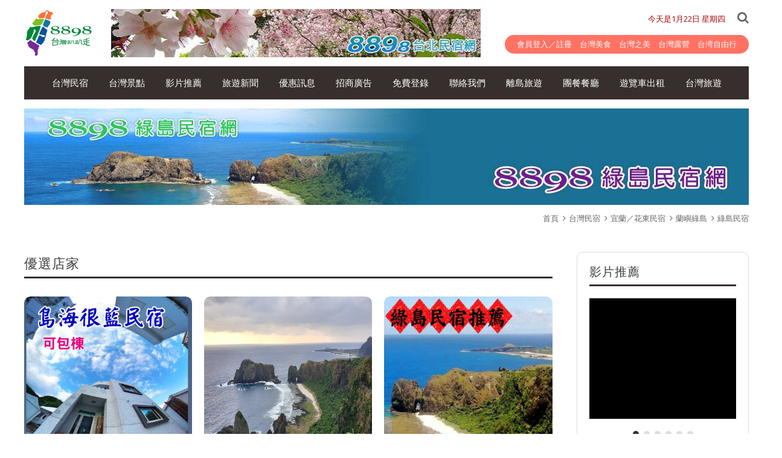

--- FILE ---
content_type: text/html; charset=UTF-8
request_url: https://yilan.8898.tw/portal_c1_cnt.php?owner_num=c1_49487&button_num=c1&folder_id=15226
body_size: 12334
content:
<!doctype html>
<html >
<head>
<meta http-equiv="Content-Type" content="text/html; charset=utf-8" />
<title>綠島民宿│8898台灣趴趴走住宿網</title>
<meta http-equiv="Content-Language" content="zh-tw" />
<meta name="author" content="8898台灣趴趴走住宿網" >
<meta name="description" content="8898綠島民宿網提供,綠島民宿推薦,綠島民宿套裝行程,綠島民宿包棟,綠島飯店,綠島民宿套裝行程,綠島住宿推薦,綠島飯店,綠島住宿飯店,綠島旅遊套裝行程,綠島旅遊,綠島背包客棧,綠島美食,綠島船票,綠島旅遊景點" >
<meta name="keywords" content="綠島民宿,蘭嶼綠島套裝行程三天二夜,綠島兩天一夜套裝行程,台東民宿套裝行程,綠島套裝行程3天2夜,綠島民宿推薦,綠島背包客棧,綠島住宿推薦,綠島飯店,綠島民宿包棟" >
<meta property="og:title" content="綠島民宿│8898台灣趴趴走住宿網"/>
<meta property="og:type" content="website"/>
<meta property="og:url" content=""/>
<meta property="og:description" content="8898綠島民宿網提供,綠島民宿推薦,綠島民宿套裝行程,綠島民宿包棟,綠島飯店,綠島民宿套裝行程,綠島住宿推薦,綠島飯店,綠島住宿飯店,綠島旅遊套裝行程,綠島旅遊,綠島背包客棧,綠島美食,綠島船票,綠島旅遊景點"/>
<meta property="og:site_name" content="8898台灣趴趴走住宿網"/>
<meta property="DC_Title" content="綠島民宿│8898台灣趴趴走住宿網"/>
<link rel="Shortcut Icon" href="https://8898.tw/manager_admin/upload_file/8898/716/15432927161.png" type="image/x-icon"><meta name="viewport" content="width=device-width, initial-scale=1.0, maximum-scale=3.0, user-scalable=1">
<link href='https://fonts.googleapis.com/css?family=Open+Sans|Inconsolata' rel='stylesheet' type='text/css'>
<link href='https://8898.tw/webdox_style/style_716/css/owl.carousel.min.css' rel='stylesheet' type='text/css'>
<!-- 以下是css -->
<link rel="stylesheet" type="text/css" href="https://cdnjs.cloudflare.com/ajax/libs/animate.css/3.2.6/animate.min.css">

<!--<link rel="stylesheet" type="text/css" href="gzip_css.php?v=20130318" media="screen" />-->

   <link rel="stylesheet" href="https://maxcdn.bootstrapcdn.com/font-awesome/4.7.0/css/font-awesome.min.css">

<!-- <link href="https://8898.tw/css/font-awesome.css" rel="stylesheet" type="text/css" /> -->
<link href="https://8898.tw/css/banner_pic.css" rel="stylesheet" type="text/css" />
<link href="https://8898.tw/css/calendar.css" rel="stylesheet" type="text/css" />

<link href="https://8898.tw/css/reset.css" rel="stylesheet" type="text/css" /><!-- reset CSS -->

   <link href="https://8898.tw/css/styles.css" rel="stylesheet" type="text/css" />
<link href="https://8898.tw/css/skitter.styles.css" rel="stylesheet" type="text/css" />
<link href="https://8898.tw/css/slideshow.css" rel="stylesheet" type="text/css" />


<link href="https://8898.tw/css/ad_float.css" rel="stylesheet" type="text/css" />









<link href="https://8898.tw/css/impromptu.css" rel="stylesheet" type="text/css" />
<link href="https://8898.tw/css/jquery.lightbox-0.5.css" rel="stylesheet" type="text/css" />
<link href="https://8898.tw/css/jquery.qtip.min.css" rel="stylesheet" type="text/css" />
<link href="https://8898.tw/css/slideshow_buttontitle.css" rel="stylesheet" type="text/css" />

   <link href="https://8898.tw/css/colorbox.css" rel="stylesheet" type="text/css" />  <!-- div 跳出表單 -->
<link href="https://8898.tw/css/flexslider.css" rel="stylesheet" type="text/css" />  <!-- 主圖輪播 左右平移 -->


<link href="https://8898.tw/css/slider-pro.css" rel="stylesheet" type="text/css" />  <!-- 大漢的主圖輪播 -->

<!-- <link href="https://8898.tw/css/product_menu.css" rel="stylesheet" type="text/css">--><!-- 右側浮動購物車選單  -->

    <link href="https://8898.tw/css/slide_right2.css" rel="stylesheet" type="text/css"><!-- 右側浮動購物車選單 新版 -->









   <link href="layoutp.css" rel="stylesheet" type="text/css" />  <!-- 系統樣板CSS -->
             <link href="https://8898.tw/webdox_style/style_716/style_716p.css" rel="stylesheet" type="text/css" />  <!-- 系統樣式風格CSS -->
   



   





<!--<link href="https://8898.tw/webdox_style/style_716/colorbox.css" rel="stylesheet" type="text/css" />-->  <!--燈箱CSS 樣板裡 -->





   <link href="https://8898.tw/css/product_list_w.css" rel="stylesheet" type="text/css" />  <!-- 橫式的CSS -->

<link href="https://8898.tw/css/venobox.min.css" rel="stylesheet" type="text/css" />

<!--<link href="https://8898.tw/css/owl-carousel.css" rel="stylesheet" type="text/css" />-->  <!-- 貓頭鷹CSS -->







<!-- 用戶網站背景圖及顏色設定 -->
<style>
         body{background-attachment: scroll; }
                         body{background-attachment: scroll; }
                






/* 用戶主圖高度設定 */

    
    








</style>





<!--[if lt IE 9]>
  <link href="selectivizr-ie8.css" rel="stylesheet" type="text/css">
  <script type="text/javascript" src="https://8898.tw/js/selectivizr.js"></script>

  <script src="respond.min.js"></script>
  <link href="http://x.webdo.cc/webdox_style/respond-proxy.html" id="respond-proxy" rel="respond-proxy" />
  <link href="respond.proxy.gif" id="respond-redirect" rel="respond-redirect" />
  <script src="respond.proxy.js"></script>

  <script src="https://8898.tw/js/html5shiv.js"></script>
<![endif]-->
<style type="text/css">
.b_n {
  display: none;
}
.ss_icon {
  padding: 0;
  margin-bottom: 20px;
}
@media (min-width: 768px) {
  .ss_icon {
    margin-bottom: 40px;
  }
}
@media (min-width: 1280px) {
  .ss_icon {
    margin-bottom: 50px;
  }
}
</style>
<!-- 以下是程式需要的js -->
<script src="date_time/My97DatePicker/WdatePicker.js"></script> <!-- 日期選擇 -->

<script src="https://8898.tw/js/jquery-1.11.0.min.js" type="text/javascript" ></script>








<!--<script src="gzip_js.php?v=20170730" type="text/javascript" ></script>-->

<script src="https://8898.tw/manager_admin/js/copy_url.js" type="text/javascript" async></script>  <!-- copy 網址 -->


<script src="https://8898.tw/manager_admin/js/ymPrompt.js" type="text/javascript" async></script>
<script src="https://8898.tw/js/page_amount.js" type="text/javascript" async></script>
<script src="https://8898.tw/js/show_son_menu.js" type="text/javascript" async></script>
<script src="https://8898.tw/js/swfobject.js" type="text/javascript" async></script>
<script src="https://8898.tw/js/ad.js" type="text/javascript" async></script>   <!-- 首頁廣告輪播 -->
<script src="https://8898.tw/js/figureimg.js" type="text/javascript" async></script>  <!-- 首頁形象圖片 -->
<script src="https://8898.tw/js/jquery.qtip-1.0.0-rc3.min.js" type="text/javascript" async></script>  <!-- 提示框 -->
<!--<script src="https://8898.tw/js/jquery.corner.js" type="text/javascript" ></script>-->  <!-- 圓角 -->
<script src="https://8898.tw/js/thickbox.js" type="text/javascript" async></script>  <!-- 頁面壓黑小視窗 -->
<script src="https://8898.tw/js/banner_pic.js" type="text/javascript" async></script>   <!-- 主圖輪播js(淡入淡出) -->
<script src="https://8898.tw/js/thumbs.js" type="text/javascript" async></script>  <!-- 縮圖js -->
<script src="https://8898.tw/js/jquery-impromptu.4.0.min.js" type="text/javascript" async></script>   <!-- div提示頁面 -->
<script src="https://8898.tw/js/side_car.js" type="text/javascript" async></script>  <!-- 滑動購物選單 -->
<script src="https://8898.tw/js/grayscale.js" type="text/javascript" ></script>  <!-- 滑動購物選單(新版的) -->
<script src="https://8898.tw/js/jyoutube.js" type="text/javascript" async></script>  <!-- Youtubejs -->

<script src="https://8898.tw/js/jq_cookie.js" type="text/javascript" ></script>   <!-- 寫入cookie套件 -->
<script src="https://8898.tw/js/jquery.lightbox-0.5.js" type="text/javascript" ></script>
<script src="https://8898.tw/js/jquery.jcarousel.min_v.js" type="text/javascript" ></script>
<script src="https://8898.tw/js/slideshow_buttontitle.js" type="text/javascript" async></script>

<script src="https://8898.tw/js/jquery.colorbox-min.js" type="text/javascript" ></script>
<script src="https://8898.tw/js/jquery.loupe.min.js" type="text/javascript" async></script>
<script src="https://8898.tw/js/vtip-min.js" type="text/javascript" async></script>   <!-- 提示框 -->
<script src="https://8898.tw/js/jquery.timers-1.1.2.js" type="text/javascript" async></script>    <!-- 倒數計時 -->
<script src="https://8898.tw/js/youtube_rwd.js" type="text/javascript" async></script>  <!-- youtube影片RWD -->
<script src="https://8898.tw/js/bootstrap-waterfall.js" type="text/javascript" async></script>




<script type="text/javascript" src="https://8898.tw/js/jquery.aniview.js"></script> <!--  滾動動畫 -->




   <script src="https://8898.tw/js/jquery.sliderPro.js" type="text/javascript" ></script>   <!--滿版的主圖輪播-->

<script src="https://8898.tw/js/sliderPro_add_title.js" type="text/javascript" ></script>   <!--滿版的主圖輪播加title文字-->

<script src="https://8898.tw/manager_admin/js/jquery.tipsy.js" type="text/javascript" ></script>   <!--jq提示框-->




<script src="https://8898.tw/js/supersized.2.0.js" type="text/javascript" ></script>  <!--jq滿版背景圖-->
<script src="https://8898.tw/js/jquery.easing.1.3.js" type="text/javascript"></script><!--主圖輪播js(各式過場效果)-->
<script src="https://8898.tw/js/jquery.animate-colors-min.js" type="text/javascript"></script><!--主圖輪播js(各式過場效果)-->
<script src="https://8898.tw/js/jquery.skitter.min.js" type="text/javascript"></script><!--主圖輪播js(各式過場效果)-->
<script src="https://8898.tw/js/highlight.js" type="text/javascript"></script><!--主圖輪播js(各式過場效果)-->


<script src="https://8898.tw/js/jquery.slideshow.lite.js" type="text/javascript"></script><!--主圖輪播js(呈現預覽小圖)-->

<script src="https://8898.tw/js/jquery.flexslider.js" type="text/javascript"></script><!--主圖輪播js(左右平移)-->

     <script src="https://8898.tw/js/right_float_top.js" type="text/javascript"></script><!--右邊下面top按鈕-->




   <script src="https://8898.tw/webdox_style/style_716/template.js" type="text/javascript"></script>  <!-- 系統樣式js-->


<script src="https://8898.tw/js/ad_float.js" type="text/javascript"></script><!--右側浮動廣告js-->



   <script src="https://8898.tw/js/cloud-zoom.1.0.2.js" type="text/javascript"></script>  <!--放大鏡-->



<script src="https://8898.tw/js/venobox.min.js" type="text/javascript"></script>
<script>
/****************
  出現會員公告黑幕
****************/

$(document).ready(function(){
    $('.venobox').venobox();


    $("#video .item-video").bind("click",function(){

       $(this).find("a").click();
    });

});


    var PosX = (screen.width )/2 -400;
    var PosY = (screen.height )/2 -300 -50;


    var PosX2 = (screen.width )/2 -400 ;
    var PosY2 = (screen.height )/2 -300 -50;


    function show_member_black()
    {

          $("body").append("<a class='inline' href=\"#member_publish_content\"></a>");
          $(".inline").colorbox({inline:true, width:"50%"});
          $(".inline").click();

//        document.getElementById("xie").style.display = "";
//        document.getElementById("content1").style.display = "";
//        document.getElementById("content1").style.top = PosY+"px";
//        document.getElementById("content1").style.left = PosX+"px";
//        document.getElementById("close_img").style.top= PosY2+"px";
//        document.getElementById("close_img").style.left= PosX2+"px";

    }


    function hide_member_black(s_now_url)
    {

        document.getElementById("xie").style.display = "none";
        document.getElementById("content1").style.display = "none";
        document.getElementById("close_img").style.top = "-100px";
        document.getElementById("close_img").style.left = "-100px";

        if(s_now_url != "")
           location.href=s_now_url;
        else
           location.href="index.php";
    }




</script>

<script type="text/javascript">
    $(function() {

        





//        $('#gallery a').lightBox();
//
//        $('.gallery p a').lightBox();
//        $('.gallery a').lightBox();






        
        $(window).resize(function(){

            var sp_image_count=0;
            sp_image_count=$(".sp-image").size();

            if(sp_image_count > 0)
            {

                $(".sp-mask").css("height",$(".sp-image").height());
            }
        });





    });
    </script>

<!--<script type="text/javascript" src="https://8898.tw/manager_admin/js/jquery.jcarousel.min.js"></script>-->

<script type="text/javascript">

jQuery(document).ready(function() {
//    jQuery('#mycarouselv').jcarouselv({
//        vertical: true,
//        scroll: 2
//    });
});

</script>


<!--<script src="http://plus.webdo.com.tw/js/PNG_IE6-min.js" type="text/javascript"></script>
<script type="text/javascript">
  DD_belatedPNG.fix('*');
</script>
-->

<script>
// 照片放大js是程式預設的功能
function all_start()
{
//    setupZoom();        // 啟動照片放大js
    //ScrollBluezz();
}

//window.onload=all_start;


function openwindow(url,name,iWidth,iHeight)
{
  var url;     //網頁位置;
  var name;    //網頁名稱;
  var iWidth;  //視窗的寬度;
  var iHeight; //視窗的高度;
  var iTop = (window.screen.availHeight-30-iHeight)/2;  //視窗的垂直位置;
  var iLeft = (window.screen.availWidth-10-iWidth)/2;   //視窗的水平位置;
  window.open(url,name,'height='+iHeight+',,innerHeight='+iHeight+',width='+iWidth+',innerWidth='+iWidth+',top='+iTop+',left='+iLeft+',status=no,location=no,status=no,menubar=no,toolbar=no,resizable=no,scrollbars=yes');
}



// 加入我的最愛
// function addBookmarkForBrowser(webname,url) {
//     if (document.all){
//         window.external.AddFavorite(url, webname);
//     } else {
//         window.sidebar.addPanel(webname, url, "");
//     }
// }

function addBookmarkForBrowser(sTitle, sUrl)
{

    if (window.sidebar && window.sidebar.addPanel) {
        addBookmarkForBrowser = function(sTitle, sUrl) {
            window.sidebar.addPanel(sTitle, sUrl, "");
        }
    } else if (window.external) {
        addBookmarkForBrowser = function(sTitle, sUrl) {
            window.external.AddFavorite(sUrl, sTitle);
        }
    } else {
        addBookmarkForBrowser = function() {
            alert("do it yourself");
        }
    }

    return addBookmarkForBrowser(sTitle, sUrl);
}



</script>





<script>
$(function(){
	// 先取得 div#abgne_marquee ul
	// 接著把 ul 中的 li 項目再重覆加入 ul 中(等於有兩組內容)
	// 再來取得 div#abgne_marquee 的高來決定每次跑馬燈移動的距離
	// 設定跑馬燈移動的速度及輪播的速度

	if(document.getElementById("abgne_marquee"))
	{

	var $marqueeUl = $('div#abgne_marquee ul'),
		$marqueeli = $marqueeUl.append($marqueeUl.html()).children(),
		_height = $('div#abgne_marquee').height() * -1,
		scrollSpeed = 600,
		timer,
		speed = 3000 + scrollSpeed;

//alert($("#abgne_marquee ul li").size());

  // 總共幾組
  var all_team_li=$("#abgne_marquee ul li").size();
  var k=1;

	// 幫左邊 $marqueeli 加上 hover 事件
	// 當滑鼠移入時停止計時器；反之則啟動
	$marqueeli.hover(function(){
		clearTimeout(timer);
	}, function(){
		timer = setTimeout(showad, speed);
	});

	// 控制跑馬燈移動的處理函式
	function showad(){


		var _now = $marqueeUl.position().top / _height;
		_now = (_now + 1) % $marqueeli.length;
//alert(_now);
//alert($marqueeli.length / 2);
		// $marqueeUl 移動
		$marqueeUl.animate({
			top: _now * _height
		}, scrollSpeed, function(){
			// 如果已經移動到第二組時...則馬上把 top 設 0 來回到第一組
			// 藉此產生不間斷的輪播
//			if(_now  == $marqueeli.length / 2){
			if( k  == all_team_li / 2){
				$marqueeUl.css('top', 0);
			}

			k++;
		});

		// 再啟動計時器
		timer = setTimeout(showad, speed);
	}

	// 啟動計時器
	timer = setTimeout(showad, speed);

	$('a').focus(function(){
		this.blur();
	});

	}

});
</script>

<script>
// 首頁生活花絮  影片的縮圖
$(function(){

   if(document.getElementById("hidden_youtubeurl_id_index"))
   {
      var a=document.getElementById("hidden_youtubeurl_id_index").value;

      if(a != "")
      {
         var id_arr=new Array();
         id_arr=a.split(",");

         for(var i=0;i<id_arr.length;i++)
         {
            var youtube_url=document.getElementById("youtubeurl_index_"+id_arr[i]).value;

            $("<img />").attr("src", $.jYoutube(youtube_url, "big")).appendTo("#youtubeimg_index_"+id_arr[i]);
         }
      }
   }
});

</script>






<script>
// 網頁載入中 div
//function initPage()
//{
//    var objLoading = document.getElementById("LoadingBar");
//    if (objLoading != null)
//    {
//        objLoading.style.display = "none";
//    }
//}
//
//
//jQuery(document).ready(function(){
//	initPage();
//});

$(document).ready(function() {

  // $("#owl-webdo").owlCarousel({
  //   items : 4,
  //   lazyLoad : true,
  //   navigation : true
  // });


  // 瀑布套件
  });
</script>







   <script src="add_js.js" type="text/javascript"></script>  <!--依案子自行增加的js-->

    <script>
    $(function(){

//       $("body").prepend("<div id=\"no_body\"><img src=\"http://plus.webdo.com.tw/images/no_body_font.png\"></div>");


    });

    </script>
    <style>
    #no_body {
         background: url(http://plus.webdo.com.tw/images/no_body_close.png) repeat;
         width: 100%;
         height: 100%;
         position: fixed;
         z-index: 1000000000;
     }
     #no_body img {
         top: 30%;
         position: fixed;
     }
    </style>
<!--<script defer src="https://use.fontawesome.com/releases/v5.5.0/js/all.js" integrity="sha384-GqVMZRt5Gn7tB9D9q7ONtcp4gtHIUEW/yG7h98J7IpE3kpi+srfFyyB/04OV6pG0" crossorigin="anonymous"></script>-->
<script type="text/javascript" src="https://8898.tw/webdox_style/style_716/script/owl.carousel.js"></script>
<script type="text/javascript">
    FontAwesomeConfig = { searchPseudoElements: true, observeMutations: false };

    $(function(){
        window.onload=function(){
            $(".loading").fadeOut();
        }
    });

    $(document).ready(function() {
        var owl = $('.owl-video');
        owl.owlCarousel({
            video: true,
            items: 1,
            autoplay: false,
            autoplayTimeout: 5000,
            smartSpeed: 800,
            nav: false,
            dots: true,
            loop: true,
            center: true
        });
    });

    /*商品小圖*/
    $(document).ready(function() {
        var owl = $('.owl-ps');
        owl.owlCarousel({
            items: 3,
            autoplay: false,
            autoplayTimeout: 4000,
            smartSpeed: 800,
            nav: true,
            dots: false,
            loop: false,
            responsiveClass: true,
            responsive: {
                0: {
                    items: 3
                },
                768: {
                    items: 4,
                    mouseDrag: false
                }
            }
        });
    });
</script>
</head>

<body>
<div class="loading">
    <img src="https://8898.tw/webdox_style/style_716/images/loading.gif" alt="LOADING" title="Loading..." />
</div>


<!--###自行運用區塊###-->

<!--###自動翻譯區塊###-->
<div id="google_translate_element"></div>
<script>
function googleTranslateElementInit() {
  new google.translate.TranslateElement({
    pageLanguage: 'zh-TW',
    includedLanguages: 'zh-TW,zh-CN,en,ja,da,nl,et,tl,fi,fr,de,el,iw,hi,hu,it,ko,no,pl,ms,km',
    layout: google.translate.TranslateElement.InlineLayout.SIMPLE
  }, 'google_translate_element');
}
</script>
<script src="//translate.google.com/translate_a/element.js?cb=googleTranslateElementInit"></script>
</div>
<div id="navbar_top">
<a id="rwd_nav" href="#m_nav">
    <div class="bar1"></div>
    <div class="bar2"></div>
    <div class="bar3"></div>
</a>
<a href="javascript:void(0);" class="members-btn">會員中心</a>
</div>
<div id="navbar_info">
    <div class="member-list"></div>
</div>
<div id="wrap">
<header>
<div id="page_top">
<!--###logo區塊###-->
<div id="logo">
   <h1><a href="index.php"><img src="member/8898/upload_file/8898/211/15602382111.png"  alt="8898台灣趴趴走住宿網" title="8898台灣趴趴走住宿網" align="absmiddle"/></a></h1></div>
<div id="topnav_wrap">
<div id="topnav_c">
<!-- 導覽列輔助工具 -->
<div id="topnav_help">
<div id="show_today"></div>
</div>
<a class="search_icon inline cboxElement" href="#search"></a>
<div style='display:none'>
<!--###商品搜尋區塊###-->
<script>
function product_search_check()
{
   if(document.F600.search_word.value=="")
   {
      alert("請輸入商品關鍵字搜尋");      return false;
   }

   return true;
}
</script>
<div id="search">
<form name="F600" id="F600" method="post" action="portal_c1_cnt.php?owner_num=c1_49487&button_num=c1" onsubmit="return product_search_check();">
   <input name="search_word" type="text" id="search_word" class="search_in" value="">
   <input type="submit" name="button" id="button" value="Search" class="search_b">
   <input name="search_field" type="hidden" value="all_field">
</form>
</div>
</div>
<!--###導覽列區塊###-->
<div id="topnav">

<!--|-->

                            <a href="https://8898.tw/889food/index.htm"  target="_blank"  class=" ">
                 <span style="">台灣美食</span>
              </a>
              

          
                            <a href="https://8898.tw/889taiwan/index.htm"  target="_blank"  class=" ">
                 <span style="">台灣之美</span>
              </a>
              

          
                            <a href="http://www.5657.com.tw/camp/index.html"  target="_blank"  class=" ">
                 <span style="">台灣露營</span>
              </a>
              

          
                            <a href="https://8898go.com/index4.html"  target="_blank"  class=" ">
                 <span style="">台湾自由行</span>
              </a>
              

                        <a href="sitemap.php"><span style="">網站導覽</span> </a><!--|-->
          




</div>

<!--###會員登入區塊###-->
<div id="login_top">

   <a href="member_login.php?s_now_url=http%3A%2F%2Fyilan.8898.tw%2Fportal_c1_cnt.php%3Fowner_num%3Dc1_49487%26button_num%3Dc1%26folder_id%3D15226">會員登入</a>

      <a href="member_join.php">註冊</a>

</div>
</div>
<!-- 橫幅廣告 -->
<div id="topnav_banner">  <a href="javascript:void(1)">    <img src="manager_admin/upload_file/8898/877/15602378771.jpg" alt="" />  </a></div>
</div>
</div>
<div id="m_nav">
<!--###主選單區塊_new###-->
<script>
function c1_menu2_change(obj,img_str)
{

    $(obj).attr("src",img_str);

}

</script>


   <div id="menu" >
    <ul class="menu">
<li class="current"><a href="portal_c1_cnt.php?owner_num=c1_49487&button_num=c1&folder_id="  class="parent" ><span>台灣民宿</span></a>

                </li>

        <li class=""><a href="portal_c1_cnt.php?owner_num=c1_55165&button_num=c1&folder_id="  class="parent" ><span>台灣景點</span></a>

                </li>

        <li class=""><a href="portal_c4_cnt.php?owner_num=c4_49488&button_num=c4&folder_id="  class="parent" ><span>影片推薦</span></a>

                </li>

        <li class=""><a href="portal_b1.php?owner_num=b1_49486&button_num=b1"  class="parent" ><span>旅遊新聞</span></a>

                </li>

        <li class=""><a href="portal_b1.php?owner_num=b1_54299&button_num=b1"  class="parent" ><span>優惠訊息</span></a>

                </li>

        <li class=""><a href="portal_d17.php?owner_num=d17_54292&button_num=d17"  class="parent" ><span>招商廣告</span></a>

                </li>

        <li class=""><a href="portal_d17.php?owner_num=d17_67265&button_num=d17"  class="parent" ><span>免費登錄</span></a>

                </li>

        <li class=""><a href="portal_d2.php?owner_num=d2_49494&button_num=d2"  class="parent" ><span>聯絡我們</span></a>

                </li>

        <li class=""><a href="http://www.5657.com.tw/p13.htm"  target="_blank"  class="parent" ><span>離島旅遊</span></a>

                </li>

        <li class=""><a href="http://www.5657.com.tw/groupmeal/index.html"  target="_blank"  class="parent" ><span>團餐餐廳</span></a>

                </li>

        <li class=""><a href="global_outurl.php?now_url=https%3A%2F%2F8898.tw%2F889bus%2Findex.htm&button_num=URL"  target="_blank"  class="parent" ><span>遊覽車出租</span></a>

                </li>

        <li class=""><a href="http://www.5657.com.tw/"  target="_blank"  class="parent" ><span>台灣旅遊</span></a>

                </li>

        
</ul>
</div>

   






<a href="javascript:$.pageslide.close()" class="bars_close"></a>
</div>
</header>
<!--###主圖區塊###-->
<div id="banner">
<img src="https://8898.tw/manager_admin/upload_file/8898/778/15792337782.jpg"></div>

<div id="wrap_c">
<!--###路徑區塊###-->
<div class="breadCrumb">   <a href="index.php" tabindex="101" class="breadCrumb_no"  title="首頁">首頁</a> <a href="portal_c1_cnt.php?owner_num=c1_49487&button_num=c1&folder_id=">台灣民宿</a>  <a href="portal_c1_cnt.php?owner_num=c1_49487&button_num=c1&folder_id=12183" >宜蘭／花東民宿</a> <a href="portal_c1_cnt.php?owner_num=c1_49487&button_num=c1&folder_id=15218" >蘭嶼綠島</a> <a href="portal_c1_cnt.php?owner_num=c1_49487&button_num=c1&folder_id=15226" >綠島民宿</a></div>
<!--###快訊文字區塊###-->
<style>



</style>

<div  id="page_left_no"  >
<!--###左側欄區塊###-->

</div>

<div  id="page_main_2b"  >
<!--###內頁中間內容區塊###-->
<script>

function check_buy_cnt_id(obj)
{
     var cnt_id_str = "";
     if($('input:checkbox[name="combination_sale[]"]').size() > 0)
     {
          var temp_value="";
          $('input:checkbox:checked[name="combination_sale[]"]').each(function(i) {
              //alert($(this).attr("rel"));

              if($(this).attr("rel") != "")
                 temp_value = $(this).attr("rel");
              else
                 temp_value = this.value;

              if(cnt_id_str == "")
                 cnt_id_str=temp_value;
              else
                 cnt_id_str=cnt_id_str+","+temp_value;
          });


          if(temp_value == "")
          {
             alert("請勾選需要購買的商品");
             return false;
          }
     }

     var href_str=$(obj).attr("href");

     var temp_arr=new Array();
     temp_arr=href_str.split("&");

     var new_href_str="";
     for(i=0;i<temp_arr.length;i++)
     {

        if(temp_arr[i].indexOf("cnt_id_str") == -1)
        {
            if(new_href_str == "")
               new_href_str=temp_arr[i];
            else
               new_href_str=new_href_str+"&"+temp_arr[i];
        }

     }
     //alert(new_href_str);

     new_href_str=new_href_str+"&cnt_id_str="+cnt_id_str;
     $(obj).attr("href",new_href_str);




}

var XMLHttpRequestObject = false;
    if (window.XMLHttpRequest)
    {
      XMLHttpRequestObject = new XMLHttpRequest();
    }
    else if (window.ActiveXObject)
    {
      XMLHttpRequestObject = new ActiveXObject("Microsoft.XMLHttp");
    }

    function ajax_send_product_menu(dataSource)
    {
    //alert(dataSource);
      // 加入時間參數
      dataSource += '&parm='+new Date().getTime();
      if(XMLHttpRequestObject)
      {
        XMLHttpRequestObject.open('GET', dataSource);
        XMLHttpRequestObject.onreadystatechange = function()
        {
          if (XMLHttpRequestObject.readyState == 4 &&
              XMLHttpRequestObject.status == 200)
          {
              var str=XMLHttpRequestObject.responseText;
              //alert(str);

              if(str != "")
              {
                 var obj = document.getElementById("span_product_menu");
                 if(obj)
                    obj.innerHTML=str;

                 
              }
          }
        }
        XMLHttpRequestObject.send(null);
      }
    }

    function call_product_menu()
    {
           ajax_send_product_menu('call_product_menu.php?owner_num=c1_49487&button_num=c1&folder_id=15226');
    }


    function ajax_send_product_pic(dataSource,product_id)
    {
      dataSource += '&parm='+new Date().getTime();
//      alert(dataSource);

      if(XMLHttpRequestObject)
      {
        XMLHttpRequestObject.open("POST", dataSource);
        XMLHttpRequestObject.setRequestHeader("Method", "POST " + dataSource + " HTTP/1.1");
    	   XMLHttpRequestObject.setRequestHeader("Content-Type", "application/x-www-form-urlencoded");

        XMLHttpRequestObject.onreadystatechange = function()
        {
          try
          {
            if (XMLHttpRequestObject.readyState == 4 &&
                XMLHttpRequestObject.status == 200)
            {

              str = XMLHttpRequestObject.responseText;

              var product_id_arr=new Array();
              product_id_arr=product_id.split(",");

              if(str != "")
              {
              //alert(str);
                 var str_arr=new Array();
                 str_arr=str.split("@@@");

                 for(i=0;i<product_id_arr.length;i++)
                 {
                    //obj=document.getElementById("span_product_pic_"+product_id_arr[i]);
                    obj=$(".span_product_pic_"+product_id_arr[i]);

                    if(str_arr[i] == "null")
                    {

                       obj.html("");
                    }
                    else
                    {
                       if(obj)
                       {
                          obj.html(str_arr[i]);
                       }


                    }

                 }

              }

              call_product_menu();
            }
          }
          catch(e){}
        }

        dataSource += "&parm="+new Date().getTime();
        XMLHttpRequestObject.send(dataSource);
      }
    }



    function call_product_pic()
    {
        var product_id="";

        if(document.getElementById("hidden_product_id"))
           product_id=document.getElementById("hidden_product_id").value;

        if(product_id != '')
        {
           setTimeout(function(){
              ajax_send_product_pic('ajax_product_pic.php?&userid=8898&global_website_language_id=1&product_id='+product_id+'',product_id);
           },500);

        }
        else
        {
           call_product_menu();
        }
    }



    jQuery(document).ready(function(){

       call_product_pic();
       //call_product_menu();

       //$("#page_right").css("display","none");

       /*******RWD處理*******/
       setTimeout(function(){
           //alert($("span#span_product_menu").size());
           $("span#span_product_menu").before("<button type=\"button\" class=\"navbar-toggle2\" >Menu</button>");

           $(".navbar-toggle2").click(function() {
               $(this).toggleClass("active");
               $("#menu_out").slideToggle();
           });

           product_rwd();

       },3000)

    });


    /*******RWD處理*******/
    function product_rwd()
    {
        var width = window.innerWidth;
        var height = window.innerHeight;

        if(width > 640)
        {

          $("#m_nav_c").show();
          $(".navbar-toggle2").removeClass("active");
        }
        else
        {
           $("#menu_out").slideToggle();
        }
    }


</script>

    

    <div class="cC">

           
           

           


                                      <div class="left_column_c">
                             <h1 class="h1">優選店家</h1>

                             <div id="dv-hostelRecommend">

                             <div class="hostel-for-four">
                                <ul class="hostel-item">
                                                                	<li><a class="hostel-img" href="portal_c1_cnt_page.php?owner_num=c1_49487&button_num=c1&folder_id=15227&cnt_id=255681"><img alt="綠島民宿．島海很藍民宿" src="member/8898/upload_file/8898/824/159049282424.jpg" /> </a>
                                	  <p><a class="hostel-name" href="portal_c1_cnt_page.php?owner_num=c1_49487&button_num=c1&folder_id=15227&cnt_id=255681">綠島民宿．島海很藍民宿</a></p>
                                	</li>
                                                                	<li><a class="hostel-img" href="portal_c1_cnt_page.php?owner_num=c1_49487&button_num=c1&folder_id=15227&cnt_id=258588"><img alt="綠島旅遊網．綠島二日遊" src="member/8898/upload_file/8898/145/164010314523.jpg" /> </a>
                                	  <p><a class="hostel-name" href="portal_c1_cnt_page.php?owner_num=c1_49487&button_num=c1&folder_id=15227&cnt_id=258588">綠島旅遊網．綠島二日遊</a></p>
                                	</li>
                                                                	<li><a class="hostel-img" href="portal_c1_cnt_page.php?owner_num=c1_49487&button_num=c1&folder_id=15227&cnt_id=258555"><img alt="綠島民宿網-綠島民宿推薦" src="member/8898/upload_file/8898/711/172226571123.jpg" /> </a>
                                	  <p><a class="hostel-name" href="portal_c1_cnt_page.php?owner_num=c1_49487&button_num=c1&folder_id=15227&cnt_id=258555">綠島民宿網-綠島民宿推薦</a></p>
                                	</li>
                                
                                </ul>
                             </div>

                             <div class="hostel-for-two">
                             <ul class="hostel-item">

                                                               	<li><a class="hostel-img" href="portal_c1_cnt_page.php?owner_num=c1_49487&button_num=c1&folder_id=15227&cnt_id=255674"><img alt="綠島民宿‧晶龍海景民宿" src="member/8898/upload_file/8898/822/157440782222.jpg" /> </a>
                                	   <p><a class="hostel-name" href="portal_c1_cnt_page.php?owner_num=c1_49487&button_num=c1&folder_id=15227&cnt_id=255674">綠島民宿‧晶龍海景民宿</a></p>
                                	</li>
                                                               	<li><a class="hostel-img" href="portal_c1_cnt_page.php?owner_num=c1_49487&button_num=c1&folder_id=15227&cnt_id=255669"><img alt="綠島民宿．綠堤濱海旅店" src="member/8898/upload_file/8898/305/157431730522.jpg" /> </a>
                                	   <p><a class="hostel-name" href="portal_c1_cnt_page.php?owner_num=c1_49487&button_num=c1&folder_id=15227&cnt_id=255669">綠島民宿．綠堤濱海旅店</a></p>
                                	</li>
                                                               	<li><a class="hostel-img" href="portal_c1_cnt_page.php?owner_num=c1_49487&button_num=c1&folder_id=15228&cnt_id=255914"><img alt="綠島飯店．海洋之家渡假村" src="member/8898/upload_file/8898/624/159057862422.jpg" /> </a>
                                	   <p><a class="hostel-name" href="portal_c1_cnt_page.php?owner_num=c1_49487&button_num=c1&folder_id=15228&cnt_id=255914">綠島飯店．海洋之家渡假村</a></p>
                                	</li>
                                                               	<li><a class="hostel-img" href="portal_c1_cnt_page.php?owner_num=c1_49487&button_num=c1&folder_id=15227&cnt_id=255680"><img alt="綠島民宿．馨滿園民宿" src="member/8898/upload_file/8898/325/157440932522.jpg" /> </a>
                                	   <p><a class="hostel-name" href="portal_c1_cnt_page.php?owner_num=c1_49487&button_num=c1&folder_id=15227&cnt_id=255680">綠島民宿．馨滿園民宿</a></p>
                                	</li>
                                                               	<li><a class="hostel-img" href="portal_c1_cnt_page.php?owner_num=c1_49487&button_num=c1&folder_id=15227&cnt_id=258588"><img alt="綠島旅遊網．綠島二日遊" src="member/8898/upload_file/8898/061/172500606123.jpg" /> </a>
                                	   <p><a class="hostel-name" href="portal_c1_cnt_page.php?owner_num=c1_49487&button_num=c1&folder_id=15227&cnt_id=258588">綠島旅遊網．綠島二日遊</a></p>
                                	</li>
                                                                 	<li><a class="hostel-img" href="portal_d17.php?owner_num=d17_54292&button_num=d17"><img alt="" src="ad-02.jpg" /> </a>
                                  	  <p></p>
                                  	</li>
                                  
                             </ul>
                             </div>

                             <div class="hostel-for-one">
                             <ul class="hostel-item">
                                                              	<li><a class="hostel-img" href="portal_c1_cnt_page.php?owner_num=c1_49487&button_num=c1&folder_id=15228&cnt_id=255917"><img alt="綠島飯店．亞曼尼渡假飯店" src="member/8898/upload_file/8898/099/157603509921.jpg" /> </a>
                                	<p><a class="hostel-name" href="portal_c1_cnt_page.php?owner_num=c1_49487&button_num=c1&folder_id=15228&cnt_id=255917">綠島飯店．亞曼尼渡假飯店</a></p>
                                	</li>
                                                              	<li><a class="hostel-img" href="portal_c1_cnt_page.php?owner_num=c1_49487&button_num=c1&folder_id=15228&cnt_id=255671"><img alt="綠島飯店．豪友渡假飯店" src="member/8898/upload_file/8898/448/157441144821.jpg" /> </a>
                                	<p><a class="hostel-name" href="portal_c1_cnt_page.php?owner_num=c1_49487&button_num=c1&folder_id=15228&cnt_id=255671">綠島飯店．豪友渡假飯店</a></p>
                                	</li>
                                                              	<li><a class="hostel-img" href="portal_c1_cnt_page.php?owner_num=c1_49487&button_num=c1&folder_id=15228&cnt_id=255916"><img alt="綠島飯店．統祥大飯店" src="member/8898/upload_file/8898/911/157604591121.jpg" /> </a>
                                	<p><a class="hostel-name" href="portal_c1_cnt_page.php?owner_num=c1_49487&button_num=c1&folder_id=15228&cnt_id=255916">綠島飯店．統祥大飯店</a></p>
                                	</li>
                                                              	<li><a class="hostel-img" href="portal_c1_cnt_page.php?owner_num=c1_49487&button_num=c1&folder_id=15228&cnt_id=255918"><img alt="綠島飯店．凱薪飯店" src="member/8898/upload_file/8898/941/157604594121.jpg" /> </a>
                                	<p><a class="hostel-name" href="portal_c1_cnt_page.php?owner_num=c1_49487&button_num=c1&folder_id=15228&cnt_id=255918">綠島飯店．凱薪飯店</a></p>
                                	</li>
                                                               	<li><a class="hostel-img" href="portal_d17.php?owner_num=d17_54292&button_num=d17"><img alt="" src="ad-01.jpg" /> </a>
                                 	  <p></p>
                                 	</li>
                                                                  	<li><a class="hostel-img" href="portal_d17.php?owner_num=d17_54292&button_num=d17"><img alt="" src="ad-01.jpg" /> </a>
                                 	  <p></p>
                                 	</li>
                                 
                             </ul>
                             </div>
                             </div>
                             </div>

                             <div class="left_column_c">
                             <h1 class="h1">地區推薦</h1>

                             <div id="dv-hostelRecommend">
                             <div class="hostel-for-four">
                             <ul class="hostel-item">
                                                             	<li><a class="hostel-img" href="portal_c1_cnt_page.php?owner_num=c1_49487&button_num=c1&folder_id=15227&cnt_id=255681"><img alt="綠島民宿．島海很藍民宿" src="member/8898/upload_file/8898/824/159049282424.jpg" /> </a>
                               	<p><a class="hostel-name" href="portal_c1_cnt_page.php?owner_num=c1_49487&button_num=c1&folder_id=15227&cnt_id=255681">綠島民宿．島海很藍民宿</a></p>
                               	</li>
                             	                               	<li><a class="hostel-img" href="portal_c1_cnt_page.php?owner_num=c1_49487&button_num=c1&folder_id=15224&cnt_id=255837"><img alt="蘭嶼民宿(可包棟)．蘭魚阿夢" src="member/8898/upload_file/8898/826/157500782623.jpg" /> </a>
                               	<p><a class="hostel-name" href="portal_c1_cnt_page.php?owner_num=c1_49487&button_num=c1&folder_id=15224&cnt_id=255837">蘭嶼民宿(可包棟)．蘭魚阿夢</a></p>
                               	</li>
                             	                               	<li><a class="hostel-img" href="portal_c1_cnt_page.php?owner_num=c1_49487&button_num=c1&folder_id=15227&cnt_id=258555"><img alt="綠島民宿網-綠島民宿推薦" src="member/8898/upload_file/8898/711/172226571123.jpg" /> </a>
                               	<p><a class="hostel-name" href="portal_c1_cnt_page.php?owner_num=c1_49487&button_num=c1&folder_id=15227&cnt_id=258555">綠島民宿網-綠島民宿推薦</a></p>
                               	</li>
                             	                               	<li><a class="hostel-img" href="portal_c1_cnt_page.php?owner_num=c1_49487&button_num=c1&folder_id=15222&cnt_id=255896"><img alt="蘭嶼民宿．蘭嶼旅遊自由行" src="member/8898/upload_file/8898/633/157561663323.jpg" /> </a>
                               	<p><a class="hostel-name" href="portal_c1_cnt_page.php?owner_num=c1_49487&button_num=c1&folder_id=15222&cnt_id=255896">蘭嶼民宿．蘭嶼旅遊自由行</a></p>
                               	</li>
                             	                               	<li><a class="hostel-img" href="portal_c1_cnt_page.php?owner_num=c1_49487&button_num=c1&folder_id=15225&cnt_id=258554"><img alt="蘭嶼旅遊網-蘭嶼民宿推薦-" src="member/8898/upload_file/8898/949/172319594923.jpg" /> </a>
                               	<p><a class="hostel-name" href="portal_c1_cnt_page.php?owner_num=c1_49487&button_num=c1&folder_id=15225&cnt_id=258554">蘭嶼旅遊網-蘭嶼民宿推薦-</a></p>
                               	</li>
                             	                             	   <li><a class="hostel-img" href="portal_d17.php?owner_num=d17_54292&button_num=d17"><img alt="" src="ad-04.jpg" /> </a>
                                	<p></p>
                                	</li>
                             	   



                             </ul>
                             </div>
                             </div>
                             </div>








                        <h2 class="titleA"><a name="main_cnt"></a>綠島民宿</h2><div id="product" class=""><div   class="p_3">
<div class="p_img">
<p class="pp">
<a href="portal_c1_cnt.php?owner_num=c1_49487&button_num=c1&folder_id=15228" ><span class='span_product_pic_15228'><img src="https://8898.tw/manager_admin/upload_file/8898/795/157898662727955_thumbs3.jpg"></span></a></p><div class="f_out">   <p class="f1"><a href="portal_c1_cnt.php?owner_num=c1_49487&button_num=c1&folder_id=15228" >綠島飯店</a></p>
</div>
</div>
<div class="p_img">
<p class="pp">
<a href="portal_c1_cnt.php?owner_num=c1_49487&button_num=c1&folder_id=15227" ><span class='span_product_pic_15227'><img src="https://8898.tw/manager_admin/upload_file/8898/218/157441765552182_thumbs3.jpg"></span></a></p><div class="f_out">   <p class="f1"><a href="portal_c1_cnt.php?owner_num=c1_49487&button_num=c1&folder_id=15227" >綠島民宿</a></p>
</div>
</div>
</div>
</div>


           
             <br><br>
             <p style="text-align:center;">
                                           </p>

    </div>
</div>

<div  id="page_right"  >
<!--###右側欄區塊###-->
<div id="left_column"><div class="left_column_c id272"><h1 class="h1">影片推薦</h1><div class="ad_c2"><div id="dv-videoRecommend">   <div id="" class="owl-video owl-carousel owl-theme">     <div class="item-video">       <a class="owl-video" href="https://youtu.be/tBmn2NAFL0Y"></a>     </div>     <div class="item-video">       <a class="owl-video" href="https://youtu.be/BWuqhZ2GKKc"></a>     </div>     <div class="item-video">       <a class="owl-video" href="https://youtu.be/Y-tKRtv7Raw"></a>     </div>     <div class="item-video">       <a class="owl-video" href="https://youtu.be/Sfcz1Spnx6s"></a>     </div>     <div class="item-video">       <a class="owl-video" href="https://youtu.be/hKyBV6pqsZk"></a>     </div>     <div class="item-video">       <a class="owl-video" href="https://youtu.be/InKDTe0DW-I"></a>     </div>   </div></div></div></div><div class="left_column_c id256">
<h1 class="h1">最新推薦</h1>
<div class="ad_c2">

<div id="dv-newRecommend">
    <ul>
           	<li><a href="portal_c1_cnt_page.php?owner_num=c1_49487&button_num=c1&folder_id=15225&cnt_id=258647">蘭嶼東清民宿．咕漫民宿餐廳</a></li>
           	<li><a href="portal_c1_cnt_page.php?owner_num=c1_49487&button_num=c1&folder_id=15221&cnt_id=255868">蘭嶼漁人民宿．八代灣民宿</a></li>
           	<li><a href="portal_c1_cnt_page.php?owner_num=c1_49487&button_num=c1&folder_id=15636&cnt_id=258553">九份餐廳‧九份礦工餐聽</a></li>
           	<li><a href="portal_c1_cnt_page.php?owner_num=c1_49487&button_num=c1&folder_id=15636&cnt_id=258603">台北美食‧九份紅樓景觀餐廳</a></li>
           	<li><a href="portal_c1_cnt_page.php?owner_num=c1_49487&button_num=c1&folder_id=15272&cnt_id=258646">a04淡水古蹟園區-淡水一日遊</a></li>
           	<li><a href="portal_c1_cnt_page.php?owner_num=c1_49487&button_num=c1&folder_id=15663&cnt_id=258645">宜蘭租車‧光達遊覽車公司(旅遊 住宿 團餐一 條龍)</a></li>
           	<li><a href="portal_c1_cnt_page.php?owner_num=c1_49487&button_num=c1&folder_id=15654&cnt_id=258644">新北租車‧光達遊覽車公司(旅遊 住宿 團餐一 條龍)</a></li>
           	<li><a href="portal_c1_cnt_page.php?owner_num=c1_49487&button_num=c1&folder_id=15272&cnt_id=258643">a02淡水八里一日遊-台中出發-</a></li>
           	<li><a href="portal_c1_cnt_page.php?owner_num=c1_49487&button_num=c1&folder_id=15272&cnt_id=258642">a01台北一日遊-八里淡水一日遊-</a></li>
           	<li><a href="portal_c1_cnt_page.php?owner_num=c1_49487&button_num=c1&folder_id=15654&cnt_id=258640">台北吊車出租‧宇翔起重工程有限公司</a></li>
    
    </ul>
</div>




</div>

</div><div class="left_column_c id255"><h1 class="h1">Facebook粉絲團</h1>
<div class="ad_c2"><iframe src="https://www.facebook.com/plugins/page.php?href=https%3A%2F%2Fwww.facebook.com%2F5657%25E6%2597%2585%25E9%2581%258A%25E6%2596%25B0%25E8%2581%259E-290989877580710%2F&tabs=timeline&width=340&height=500&small_header=false&adapt_container_width=true&hide_cover=false&show_facepile=true&appId=1542819529376695" width="340" height="500" style="border:none;overflow:hidden" scrolling="no" frameborder="0" allowTransparency="true" allow="encrypted-media"></iframe></div></div><div class="left_column_c id254">
<h1 class="h1">熱門推薦</h1>
<div class="ad_c2">

<div id="dv-hotRecommend">
<ul>
 	   <li>
	   	   <a class="hostel-img" href="portal_c1_cnt_page.php?owner_num=c1_49487&button_num=c1&folder_id=15225&cnt_id=258647"><img alt="蘭嶼東清民宿．咕漫民宿餐廳" src="member/8898/upload_file/8898/544/176719454424.jpg" /> </a>
	   	   <p><a class="hostel-name" href="portal_c1_cnt_page.php?owner_num=c1_49487&button_num=c1&folder_id=15225&cnt_id=258647">蘭嶼東清民宿．咕漫民宿餐廳</a></p>
	   </li>
		   <li>
	   	   <a class="hostel-img" href="portal_c1_cnt_page.php?owner_num=c1_49487&button_num=c1&folder_id=15221&cnt_id=255868"><img alt="蘭嶼漁人民宿．八代灣民宿" src="member/8898/upload_file/8898/653/176719065325.jpg" /> </a>
	   	   <p><a class="hostel-name" href="portal_c1_cnt_page.php?owner_num=c1_49487&button_num=c1&folder_id=15221&cnt_id=255868">蘭嶼漁人民宿．八代灣民宿</a></p>
	   </li>
		   <li>
	   	   <a class="hostel-img" href="portal_c1_cnt_page.php?owner_num=c1_49487&button_num=c1&folder_id=15654&cnt_id=258640"><img alt="台北吊車出租‧宇翔起重工程有限公司" src="member/8898/upload_file/8898/172/176029717225.jpg" /> </a>
	   	   <p><a class="hostel-name" href="portal_c1_cnt_page.php?owner_num=c1_49487&button_num=c1&folder_id=15654&cnt_id=258640">台北吊車出租‧宇翔起重工程有限公司</a></p>
	   </li>
		   <li>
	   	   <a class="hostel-img" href="portal_c1_cnt_page.php?owner_num=c1_49487&button_num=c1&folder_id=15033&cnt_id=255923"><img alt="馬祖租機車‧兵兵友禮馬祖機車出租" src="member/8898/upload_file/8898/003/175870700325.jpg" /> </a>
	   	   <p><a class="hostel-name" href="portal_c1_cnt_page.php?owner_num=c1_49487&button_num=c1&folder_id=15033&cnt_id=255923">馬祖租機車‧兵兵友禮馬祖機車出租</a></p>
	   </li>
		   <li>
	   	   <a class="hostel-img" href="portal_c1_cnt_page.php?owner_num=c1_49487&button_num=c1&folder_id=15031&cnt_id=255939"><img alt="觀霧民宿．森悅雲海民宿" src="member/8898/upload_file/8898/910/175700091024.jpg" /> </a>
	   	   <p><a class="hostel-name" href="portal_c1_cnt_page.php?owner_num=c1_49487&button_num=c1&folder_id=15031&cnt_id=255939">觀霧民宿．森悅雲海民宿</a></p>
	   </li>
		   <li>
	   	   <a class="hostel-img" href="portal_c1_cnt_page.php?owner_num=c1_49487&button_num=c1&folder_id=15617&cnt_id=255907"><img alt="赤科山住宿．天心生態農場" src="member/8898/upload_file/8898/486/175587848625.jpg" /> </a>
	   	   <p><a class="hostel-name" href="portal_c1_cnt_page.php?owner_num=c1_49487&button_num=c1&folder_id=15617&cnt_id=255907">赤科山住宿．天心生態農場</a></p>
	   </li>
		   <li>
	   	   <a class="hostel-img" href="portal_c1_cnt_page.php?owner_num=c1_49487&button_num=c1&folder_id=15030&cnt_id=258600"><img alt="苗栗民宿‧興民(建民)休閒農場" src="member/8898/upload_file/8898/757/175126675726.jpg" /> </a>
	   	   <p><a class="hostel-name" href="portal_c1_cnt_page.php?owner_num=c1_49487&button_num=c1&folder_id=15030&cnt_id=258600">苗栗民宿‧興民(建民)休閒農場</a></p>
	   </li>
		   <li>
	   	   <a class="hostel-img" href="portal_c1_cnt_page.php?owner_num=c1_49487&button_num=c1&folder_id=15222&cnt_id=255896"><img alt="蘭嶼民宿．蘭嶼旅遊自由行" src="member/8898/upload_file/8898/541/175241654126.jpg" /> </a>
	   	   <p><a class="hostel-name" href="portal_c1_cnt_page.php?owner_num=c1_49487&button_num=c1&folder_id=15222&cnt_id=255896">蘭嶼民宿．蘭嶼旅遊自由行</a></p>
	   </li>
	
</ul>
</div>




</div>

</div><div class="left_column_c id253"><div id="news">
<h1 class="h1">優惠訊息</h1>
<ul>
<li><img src="https://8898.tw/webdox_style/style_716/images/product_icon3.gif" alt="*" /> <div class="li-img-info"><a class="news_img" href="portal_b1_page.php?owner_num=b1_54299&button_num=b1&cnt_id=10209"><img src="member/8898/upload_file/8898/329/17255373291_thumbs3.jpg" alt="*" /></a> </div><div class="li-list-info"><a href="portal_b1_page.php?owner_num=b1_54299&button_num=b1&cnt_id=10209"><span>馬祖津沙文化村-住宿優惠-</span> <em>2024/09/05</em></a><p>入住津沙文化村住宿打九折!

馬祖民宿‧南竿津沙文化村

津沙...</p>
</div></li>
<li><img src="https://8898.tw/webdox_style/style_716/images/product_icon3.gif" alt="*" /> <div class="li-img-info"><a class="news_img" href="portal_b1_page.php?owner_num=b1_54299&button_num=b1&cnt_id=10205"><img src="member/8898/upload_file/8898/714/16986767141_thumbs3.jpg" alt="*" /></a> </div><div class="li-list-info"><a href="portal_b1_page.php?owner_num=b1_54299&button_num=b1&cnt_id=10205"><span>通霄興民農場房價優惠專案</span> <em>2023/10/30</em></a><p>(建民)興民休閒農場位於苗栗縣通霄鎮，福至興臨「十大經典農漁村」 鄰近...</p>
</div></li>
</ul>
</div>
</div></div>
</div>
</div>
<!--###版權宣告區塊###-->
<div id="twjp001_time">
</div>
<div id="footer">






<div id="footer_c">

   <div id="dv-footer">
<div class="footer-menu">
<p class="info-title">民宿總覽</p>

<div class="footer-menu-list">
<ul>
	<li><a href="https://taipei.8898.tw" target="_blank">台北民宿</a></li>
	<li><a href="https://taoyuan.8898.tw" target="_blank">桃園民宿</a></li>
	<li><a href="portal_c1_cnt.php?owner_num=c1_49487&amp;button_num=c1&amp;folder_id=15029" target="_blank">拉拉山民宿</a></li>
	<li><a href="https://hsinchu.8898.tw" target="_blank">新竹民宿</a></li>
	<li><a href="https://miaoli.8898.tw" target="_blank">苗栗民宿</a></li>
	<li><a href="portal_c1_cnt.php?owner_num=c1_49487&amp;button_num=c1&amp;folder_id=15188" target="_blank">南庄民宿</a></li>
	<li><a href="portal_c1_cnt.php?owner_num=c1_49487&amp;button_num=c1&amp;folder_id=15030" target="_blank">通霄民宿</a></li>
	<li><a href="https://taichung.8898.tw" target="_blank">台中民宿</a></li>
	<li><a href="https://changhua.8898.tw" target="_blank">彰化民宿</a></li>
	<li><a href="https://nantou.8898.tw" target="_blank">南投民宿</a></li>
	<li><a href="portal_c1_cnt.php?owner_num=c1_49487&amp;button_num=c1&amp;folder_id=15045" target="_blank">清境民宿</a></li>
	<li><a href="https://yunlin.8898.tw" target="_blank">雲林民宿</a></li>
	<li><a href="https://chiayi.8898.tw" target="_blank">嘉義民宿</a></li>
	<li><a href="portal_c1_cnt.php?owner_num=c1_49487&amp;button_num=c1&amp;folder_id=15054" target="_blank">阿里山民宿</a></li>
</ul>

<ul>
	<li><a href="https://tainan.8898.tw" target="_blank">台南民宿</a></li>
	<li><a href="https://kaohsiung.8898.tw" target="_blank">高雄民宿</a></li>
	<li><a href="https://pingtung.8898.tw" target="_blank">屏東民宿</a></li>
	<li><a href="https://liuqiu.8898.tw" target="_blank">小琉球民宿</a></li>
	<li><a href="https://yilan.8898.tw" target="_blank">宜蘭民宿</a></li>
	<li><a href="https://hualien.8898.tw" target="_blank">花蓮民宿</a></li>
	<li><a href="portal_c1_cnt.php?owner_num=c1_49487&amp;button_num=c1&amp;folder_id=15231" target="_blank">六十石山民宿</a></li>
	<li><a href="https://taitung.8898.tw" target="_blank">台東民宿</a></li>
	<li><a href="https://lanyu.8898.tw" target="_blank">蘭嶼民宿</a></li>
	<li><a href="https://ludao.8898.tw" target="_blank">綠島民宿</a></li>
	<li><a href="https://kinmen.8898.tw" target="_blank">金門民宿</a></li>
	<li><a href="https://matsu.8898.tw" target="_blank">馬祖民宿</a></li>
	<li><a href="https://penghu.8898.tw" target="_blank">澎湖民宿</a></li>
</ul>
</div>
</div>

<div class="company-info">
<p>客服時間：週一～週五09：00～18：00（午休12:00-13:30）</p>

<p><span>服務專線：（02）2971-2225&nbsp;</span><span>E-mail：565751@gmail.com</span></p>
</div>

<div class="copyright"><span>版權聲明 &copy; 8898台灣趴趴走住宿網・版權所有，請勿轉載</span></div>
</div></div>
</div>
<!-- X2：8898 -->

<!--###社群區塊###-->

</div>

<!--###購物車顯示區塊###-->
<script src="https://8898.tw/js/jquery.pageslide.min.js"></script>

<script>
    $(document).ready(function() {
        $("#rwd_nav").pageslide({
            modal: true
        });
        setTimeout(function() {
            $('.sp-font span').addClass('animated fadeInDown');
            $('.sp-font2').addClass('animated fadeInDown');
        }, 300);
    });
</script>

<!--###行銷碼###-->
<!--###ad_code###-->
</body>
</html>

--- FILE ---
content_type: text/html; charset=UTF-8
request_url: https://yilan.8898.tw/ajax_get_main_text.php?&parm=176905056343198055
body_size: -335
content:
大湖草莓@@@綠島民宿@@@蘭嶼民宿@@@馬祖民宿@@@金門民宿

--- FILE ---
content_type: text/css
request_url: https://8898.tw/css/calendar.css
body_size: 1404
content:
@charset "utf-8";
#calendar_h{ float:left; width:100%; margin:10px 0; display:inline;border-bottom:1px solid #eee; background:#F7F7F7; font-size:10pt;}
#calendar_h h1{ font: bold 12pt/18pt "微軟正黑體", sans-serif, Verdana ; border-bottom:1px solid #ccc; margin:0; padding:6px; background:url(http://210.59.146.235/website/webdox/webdox_layout/s_icon/calendar.gif)5px 6px no-repeat; text-indent:20px;}
#calendar_h ul{ margin:0; padding:0}

/* CSS Document */
/*月曆開始*/
._th /*星期*/{float:left;width:13.9%;text-align:center;background-color:#d0e0ec;padding:5px 0;margin:1px;}
._tr /*一般日期*/{float:left;width:13.9%;height:100px;background-color:#f7f7f7;padding:3px 0;margin:1px;color:#3365cd;}
._tr_now /*今日*/{float:left;width:13.9%;height:100px;background-color:#dcefff;padding:3px 0;margin:1px;}
._class /*類別*/{float:left;width:16.6%;}
._tr a,._tr_now a{color:#30A6E9;text-decoration:none;}
/*月曆結束*/
/*小視窗開始*/
.calendar_th /*Title*/{font-weight:700;font-size:1em;text-align:left;padding:0px;}
.calendar_date /*日期*/{font-size:.813em;text-align:right;color:#666;padding:0px;}
.calendar_td /*內文*/{color:#333;font-size:.938em;padding:0px;line-height:1.6em;}
.calendar_td a:link,.calendar_td a:visited{color:#30A6E9;text-decoration:none;}
.calendar_td a:hover{color:#3365cd;text-decoration:underline;}
.calendar_google,.calendar_google a /*加google日曆*/{color:#30A6E9;font-size:.813em;}
.calendar_google a:hover{color:#3365cd;}
.calendar_back,.calendar_back a /*返回當日列表*/{text-align:center;color:#30A6E9;}
.calendar_back a:hover{color:#3365cd;}
/*小視窗結束*/
/*首頁小月曆開始*/
.calendar/*Div*/{background-color:#fff;padding:0;float:left;width:100%; display:inline; text-align:center}

.calendar h2 a{color:#09F;text-decoration:none;}
.C_bt/*大Table*/{ float:left;}
.C_st/*小Table*/{}
.C_st a{color:#30a6e9;text-decoration:none;}
.we/*星期*/{background-color:#d0e0ec;text-align:center;vertical-align:middle;}
.da/*一般日期*/{background-color:#f7f7f7;text-align:center;vertical-align:middle; padding:3px}
.to,.ac.to,.ac.to a/*今日*/{color:#e40077;font-weight:700;text-decoration:none;}
.ac/*有活動開始*/{background-color:#ffc75a;text-align:center;vertical-align:middle;}
.ac a{color:#0046f8;text-decoration:none;}
.re/*有休館*/{background-color:#ffbce0;text-align:center;vertical-align:middle;}
.dc/*最下面今日、休館日、有活動的Table*/{}

/*首頁小月曆結束*/


/*以下是壓黑小視窗(thickbox)用的CSS*/

#TB_window {
  font: 12px Arial, Helvetica, sans-serif;
  color: #333333;
}
#TB_secondLine {
  font: 10px Arial, Helvetica, sans-serif;
  color:#666666;
}
#TB_window a:link {color: #666666;}
#TB_window a:visited {color: #666666;}
#TB_window a:hover {color: #000;}
#TB_window a:active {color: #666666;}
#TB_window a:focus{color: #666666;}
/* ----------------------------------------------------------------------------------------------------------------*/
/* ---------->>> thickbox settings <<<-----------------------------------------------------------------------------*/
/* ----------------------------------------------------------------------------------------------------------------*/
#TB_overlay {
  position: fixed;
  z-index:100;
  top: 0px;
  left: 0px;
  height:100%;
  width:100%;
}
.TB_overlayMacFFBGHack {background: url(macFFBgHack.png) repeat;}
.TB_overlayBG {
  background-color:#000;
  filter:alpha(opacity=75);
  -moz-opacity: 0.75;
  opacity: 0.75;
}
* html #TB_overlay { /* ie6 hack */
     position: absolute;
     height: expression(document.body.scrollHeight > document.body.offsetHeight ? document.body.scrollHeight : document.body.offsetHeight + 'px');
}
#TB_window {
  position: fixed;
  background: #ffffff;
  z-index: 102;
  color:#000000;
  display:none;
  border: 4px solid #525252;
  text-align:left;
  top:50%;
  left:50%;
}
* html #TB_window { /* ie6 hack */
position: absolute;
margin-top: expression(0 - parseInt(this.offsetHeight / 2) + (TBWindowMargin = document.documentElement && document.documentElement.scrollTop || document.body.scrollTop) + 'px');
}
#TB_window img#TB_Image {
  display:block;
  margin: 15px 0 0 15px;
  border-right: 1px solid #ccc;
  border-bottom: 1px solid #ccc;
  border-top: 1px solid #666;
  border-left: 1px solid #666;
}
#TB_caption{
  height:25px;
  padding:7px 30px 10px 25px;
  float:left;
}
#TB_closeWindow{
  height:25px;
  padding:11px 25px 10px 0;
  float:right;
}
#TB_closeAjaxWindow{
  padding:7px 10px 5px 0;
  margin-bottom:1px;
  text-align:right;
  float:right;
}
#TB_ajaxWindowTitle{
  float:left;
  padding:7px 0 5px 10px;
  margin-bottom:1px;
}
#TB_title{
  background-color:#e8e8e8;
  height:27px;
}
#TB_ajaxContent{
  clear:both;
  padding:2px 15px 15px 15px;
  overflow:auto;
  text-align:left;
  line-height:1.4em;
}
#TB_ajaxContent.TB_modal{
  padding:15px;
}
#TB_ajaxContent p{
  padding:5px 0px 5px 0px;
}
#TB_load{
  position: fixed;
  display:none;
  height:13px;
  width:208px;
  z-index:103;
  top: 50%;
  left: 50%;
  margin: -6px 0 0 -104px; /* -height/2 0 0 -width/2 */
}
* html #TB_load { /* ie6 hack */
position: absolute;
margin-top: expression(0 - parseInt(this.offsetHeight / 2) + (TBWindowMargin = document.documentElement && document.documentElement.scrollTop || document.body.scrollTop) + 'px');
}
#TB_HideSelect{
  z-index:99;
  position:fixed;
  top: 0;
  left: 0;
  background-color:#fff;
  border:none;
  filter:alpha(opacity=0);
  -moz-opacity: 0;
  opacity: 0;
  height:100%;
  width:100%;
}
* html #TB_HideSelect { /* ie6 hack */
     position: absolute;
     height: expression(document.body.scrollHeight > document.body.offsetHeight ? document.body.scrollHeight : document.body.offsetHeight + 'px');
}
#TB_iframeContent{
  clear:both;
  border:none;
  margin-bottom:-1px;
  margin-top:1px;
  _margin-bottom:1px;
}


--- FILE ---
content_type: text/css
request_url: https://8898.tw/css/impromptu.css
body_size: 1356
content:
/*
------------------------------
	Impromptu
------------------------------
*/
.jqifade{
	position: absolute;
	background-color: #777777;
	z-index:9999999999;
}
div.jqi{
	width: 90%;
	font-family: Verdana, Geneva, Arial, Helvetica, sans-serif;
	position: absolute;
	background-color: #ffffff;
	font-size: 11px;
	text-align: left;
	border: solid 1px #eeeeee;
	border-radius: 10px;
	-moz-border-radius: 10px;
	-webkit-border-radius: 10px;
	padding: 7px;
	z-index:9999999999;
}
@media (min-width:640px) {
  div.jqi {
   width: 400px;
  }
}

div.jqi .jqicontainer{
	font-weight: bold;
}
div.jqi .jqiclose{
	position: absolute;
	top: 4px; right: -2px;
	width: 18px;
	cursor: default;
	color: #bbbbbb;
	font-weight: bold;
}
div.jqi .jqimessage{
	padding: 10px;
	line-height: 20px;
	color: #444444;
	font-size:15px
}
div.jqi .jqibuttons{
	text-align: right;
	padding: 5px 0 5px 0;
	border: solid 1px #eeeeee;
	background-color: #f4f4f4;
}
div.jqi button{
	padding: 3px 10px;
	margin: 0 10px;
	background-color: #2F6073;
	border: solid 1px #f4f4f4;
	color: #ffffff;
	font-weight: bold;
	font-size: 12px;
}
div.jqi button:hover{
	background-color: #728A8C;
}
div.jqi button.jqidefaultbutton{
	background-color: #BF5E26;
}
.jqiwarning .jqi .jqibuttons{
	background-color: #BF5E26;
}

.jqi .jqiarrow{ position: absolute; height: 0; width:0; line-height: 0; font-size: 0; border: solid 10px transparent;z-index:9999999999;}

.jqi .jqiarrowtl{ left: 10px; top: -20px; border-bottom-color: #ffffff; }
.jqi .jqiarrowtc{ left: 50%; top: -20px; border-bottom-color: #ffffff; margin-left: -10px; }
.jqi .jqiarrowtr{ right: 10px; top: -20px; border-bottom-color: #ffffff; }

.jqi .jqiarrowbl{ left: 10px; bottom: -20px; border-top-color: #ffffff; }
.jqi .jqiarrowbc{ left: 50%; bottom: -20px; border-top-color: #ffffff; margin-left: -10px; }
.jqi .jqiarrowbr{ right: 10px; bottom: -20px; border-top-color: #ffffff; }

.jqi .jqiarrowlt{ left: -20px; top: 10px; border-right-color: #ffffff; }
.jqi .jqiarrowlm{ left: -20px; top: 50%; border-right-color: #ffffff; margin-top: -10px; }
.jqi .jqiarrowlb{ left: -20px; bottom: 10px; border-right-color: #ffffff; }

.jqi .jqiarrowrt{ right: -20px; top: 10px; border-left-color: #ffffff; }
.jqi .jqiarrowrm{ right: -20px; top: 50%; border-left-color: #ffffff; margin-top: -10px; }
.jqi .jqiarrowrb{ right: -20px; bottom: 10px; border-left-color: #ffffff; }

/*
------------------------------
	impromptu
------------------------------
*/
.impromptuwarning .impromptu{ background-color: #aaaaaa; }
.impromptufade{
	position: absolute;
	background-color: #ffffff;
	z-index:9999999999;
}
div.impromptu{
    position: absolute;
	background-color: #cccccc;
	padding: 10px;
	width: 300px;
	text-align: left;
	z-index:9999999999;
}
div.impromptu .impromptuclose{
    float: right;
    margin: -35px -10px 0 0;
    cursor: pointer;
    color: #213e80;
}
div.impromptu .impromptucontainer{
	background-color: #213e80;
	padding: 5px;
	color: #ffffff;
	font-weight: bold;
}
div.impromptu .impromptumessage{
	background-color: #415ea0;
	padding: 10px;
}
div.impromptu .impromptubuttons{
	text-align: center;
	padding: 5px 0 0 0;
}
div.impromptu button{
	padding: 3px 10px 3px 10px;
	margin: 0 10px;
}

/*
------------------------------
	columns ex
------------------------------
*/
.colsJqifadewarning .colsJqi{ background-color: #b0be96; }
.colsJqifade{
	position: absolute;
	background-color: #ffffff;
	z-index:9999999999;
}
div.colsJqi{
    position: absolute;
	background-color: #d0dEb6;
	padding: 10px;
	width:90%;
	text-align: left;
	z-index:9999999999;
}
@media (min-width:640px) {
  div.colsJqi {
   width: 400px;
  }
}
div.colsJqi .colsJqiclose{
    float: right;
    margin: -35px -10px 0 0;
    cursor: pointer;
    color: #bbbbbb;
}
div.colsJqi .colsJqicontainer{
	background-color: #e0eEc6;
	padding: 5px;
	color: #ffffff;
	font-weight: bold;
	height: 160px;
}
div.colsJqi .colsJqimessage{
	background-color: #c0cEa6;
	padding: 10px;
	width: 280px;
	height: 140px;
	float: left;
}
div.colsJqi .jqibuttons{
	text-align: center;
	padding: 5px 0 0 0;
}
div.colsJqi button{
	background: url(../images/button_bg.jpg) top left repeat-x #ffffff;
	border: solid #777777 1px;
	font-size: 12px;
	padding: 3px 10px 3px 10px;
	margin: 5px 5px 5px 10px;
	width: 75px;
}
div.colsJqi button:hover{
	border: solid #aaaaaa 1px;
}

/*
------------------------------
	brown theme
------------------------------
*/
.brownJqiwarning .brownJqi{ background-color: #cccccc; }
.brownJqifade{
	position: absolute;
	background-color: #ffffff;
	z-index:9999999999;
}
div.brownJqi{
	position: absolute;
	background-color: transparent;
	padding: 10px;
	width: 300px;
	text-align: left;
	z-index:9999999999;
}
div.brownJqi .brownJqiclose{
    float: right;
    margin: -20px 0 0 0;
    cursor: pointer;
    color: #777777;
    font-size: 11px;
}
div.brownJqi .brownJqicontainer{
	position: relative;
	background-color: transparent;
	border: solid 1px #5F5D5A;
	color: #ffffff;
	font-weight: bold;
}
div.brownJqi .brownJqimessage{
	position: relative;
	background-color: #F7F6F2;
	border-top: solid 1px #C6B8AE;
	border-bottom: solid 1px #C6B8AE;
}
div.brownJqi .brownJqimessage h3{
	background: url(../images/brown_theme_gradient.jpg) top left repeat-x #ffffff;
	margin: 0;
	padding: 7px 0 7px 15px;
	color: #4D4A47;
}
div.brownJqi .brownJqimessage p{
	padding: 10px;
	color: #777777;
}
div.brownJqi .brownJqimessage img.helpImg{
	position: absolute;
	bottom: -25px;
	left: 10px;
}
div.brownJqi .brownJqibuttons{
	text-align: right;
}
div.brownJqi button{
	background: url(../images/brown_theme_gradient.jpg) top left repeat-x #ffffff;
	border: solid #777777 1px;
	font-size: 12px;
	padding: 3px 10px 3px 10px;
	margin: 5px 5px 5px 10px;
}
div.brownJqi button:hover{
	border: solid #aaaaaa 1px;
}

/*
*------------------------
*   clean blue ex
*------------------------
*/
.cleanbluewarning .cleanblue{ background-color: #acb4c4; }
.cleanbluefade{ position: absolute; background-color: #aaaaaa; }
div.cleanblue{ font-family: Verdana, Geneva, Arial, Helvetica, sans-serif; position: absolute; background-color: #ffffff; width: 300px; font-size: 11px; text-align: left; border: solid 1px #213e80; z-index:9999999999;}
div.cleanblue .cleanbluecontainer{ background-color: #ffffff; border-top: solid 14px #213e80; padding: 5px; font-weight: bold; }
div.cleanblue .cleanblueclose{ float: right; width: 18px; cursor: default; margin: -19px -12px 0 0; color: #ffffff; font-weight: bold; }
div.cleanblue .cleanbluemessage{ padding: 10px; line-height: 20px; font-size: 11px; color: #333333; }
div.cleanblue .cleanbluebuttons{ text-align: right; padding: 5px 0 5px 0; border: solid 1px #eeeeee; background-color: #f4f4f4; }
div.cleanblue button{ padding: 3px 10px; margin: 0 10px; background-color: #314e90; border: solid 1px #f4f4f4; color: #ffffff; font-weight: bold; font-size: 12px; }
div.cleanblue button:hover{ border: solid 1px #d4d4d4; }

/*
*------------------------
*   Ext Blue Ex
*------------------------
*/
.extbluewarning .extblue{ border:1px red solid; }
.extbluefade{ position: absolute; background-color: #ffffff;z-index:9999999999; }
div.extblue{ border:1px #6289B6 solid; position: absolute; background-color: #CAD8EA; padding: 0; width: 300px; text-align: left; }
div.extblue .extblueclose{ background-color: #CAD8EA; margin:2px -2px 0 0; cursor: pointer; color: red; text-align: right; }
div.extblue .extbluecontainer{ background-color: #CAD8EA; padding: 0 5px 5px 5px; color: #000000; font:normal 11px Verdana; }
div.extblue .extbluemessage{ background-color: #CAD8EA; padding: 0; margin:0 15px 15px 15px; }
div.extblue .extbluebuttons{ text-align: center; padding: 0px 0 0 0; }
div.extblue button{ padding: 1px 4px; margin: 0 10px; background-color:#cccccc; font-weight:normal; font-family:Verdana; font-size:10px; }

/*
*------------------------
*   smooth Ex
*------------------------
*/
.jqismoothfade{ position: absolute; background-color: #333333;z-index:9999999999; }
div.jqismooth{ width: 350px; font-family: Verdana, Geneva, Arial, Helvetica, sans-serif; position: absolute;z-index:9999999999; background-color: #ffffff; font-size: 11px; text-align: left; border: solid 3px #e2e8e6; -moz-border-radius: 10px; -webkit-border-radius: 10px; padding: 7px; }
div.jqismooth .jqismoothcontainer{ font-weight: bold; }
div.jqismooth .jqismoothclose{ position: absolute; z-index:9999999999;top: 0; right: 0; width: 18px; cursor: default; text-align: center; padding: 2px 0 4px 0; color: #727876; font-weight: bold; background-color: #e2e8e6; -moz-border-radius-bottomLeft: 5px; -webkit-border-bottom-left-radius: 5px; border-left: solid 1px #e2e8e6; border-bottom: solid 1px #e2e8e6;  }
div.jqismooth .jqismoothmessage{ padding: 10px; line-height: 20px; color: #444444; }
div.jqismooth .jqismoothbuttons{ text-align: right; padding: 5px 0 5px 0; border: solid 1px #e2e8e6; background-color: #f2f8f6; }
div.jqismooth button{ padding: 3px 10px; margin: 0 10px; background-color: #2F6073; border: solid 1px #f4f4f4; color: #ffffff; font-weight: bold; font-size: 12px; }
div.jqismooth button:hover{ background-color: #728A8C; }
div.jqismooth button.jqismoothdefaultbutton{ background-color: #BF5E26; }
.jqismoothwarning .jqismooth .jqismoothbuttons{ background-color: #BF5E26; }


--- FILE ---
content_type: text/css
request_url: https://8898.tw/webdox_style/style_716/style_716p.css
body_size: 19986
content:
@charset "UTF-8";
/* 內頁共用 */
#shop_cart_text, #abgne_marquee, #footer .counter, #news em, .readmoreBtn, .size_add_cart, .size_add_cart ul.p_color li.ff_c, .breadCrumb, .searchbar, .data_nn, .info_date, .board ul li.board_c, .board ul .ow,
.board ul .board_m {
  font-size: 13px;
  font-weight: normal;
}

#product .p_img b a, #menu_out #menu_c div > ol,
#menu_out #menu_c div div ol, #topnav, .left_column_c, #news, #product .p_img .f_out, #product .p_img p.f1 a, #dv-hostelInfo, .table_bg table,
.table_bgC table, #contact, #member_info_d, ul#member_join {
  font-size: 15px;
  font-weight: normal;
}

ul#news_p li .h1, ul#c_list li .h1,
.download li .h1, .price_all .np_title, .t04 {
  font-size: 18px;
  font-weight: normal;
}

#footer_c .design-by {
  font-size: 11px;
  font-weight: normal;
}

#topnav #language a {
  padding: 5px;
  margin-left: 1px;
  color: #fff;
  background-color: #444;
}
#topnav #language a:hover {
  background-color: #ddd;
}

#footer_c a {
  color: #c1c1c1;
  -moz-transition: all 0.3s ease-in-out;
  -o-transition: all 0.3s ease-in-out;
  -webkit-transition: all 0.3s ease-in-out;
  transition: all 0.3s ease-in-out;
}
#footer_c a:hover {
  color: #fff;
  text-decoration: underline;
}

#footer_c .design-by {
  color: #eee;
  -moz-transition: all 0.3s ease-in-out;
  -o-transition: all 0.3s ease-in-out;
  -webkit-transition: all 0.3s ease-in-out;
  transition: all 0.3s ease-in-out;
}
#footer_c .design-by:hover {
  color: #cfcfcf;
}

a {
  color: #8e5517;
}
a:hover {
  color: #ce9a61;
}

#abgne_marquee {
  color: #8e5517;
}
#abgne_marquee:hover {
  color: #ce9a61;
}

.breadCrumb a {
  color: #666;
}
.breadCrumb a:hover {
  color: #3d3d3d;
  text-decoration: underline;
}

#news li a {
  color: #666;
}
#news li a:hover {
  color: #fe7038;
}
#news li p a {
  color: #333;
}
#news li p a:hover {
  color: #EC6E1B;
}

#logo h1 {
  margin: 6px auto;
  font-size: 35px;
  color: #3d3d3d;
  padding: 0;
  font-family: "Open Sans", "微軟正黑體", sans-serif;
  line-height: 0;
  vertical-align: middle;
  letter-spacing: 1px;
}
#logo h1 a,
#logo h1 a:hover {
  color: #3d3d3d;
}

#page_left .left_column_c .h1,
#page_right .left_column_c .h1, #good_link h1, #photo_c h1 {
  position: relative;
  font-family: "Open Sans", "微軟正黑體", sans-serif;
  font-weight: normal;
  font-size: 18px;
  color: #3d3d3d;
  padding: 0 0 5px 0;
  letter-spacing: 1px;
  border-bottom: 3px solid #372f2d;
}

ul#news_p li .h1, ul#c_list li .h1,
.download li .h1 {
  font-family: "Open Sans", "微軟正黑體", sans-serif;
  font-weight: normal;
  color: #3d3d3d;
  margin: 0 0 10px 0;
  padding: 0;
  line-height: 28px;
  letter-spacing: 1px;
}

.left_column_c .h1, #product .h1, .related h2, .titleA {
  position: relative;
  font-family: "Open Sans", "微軟正黑體", sans-serif;
  font-weight: normal;
  font-size: 20px;
  color: #3d3d3d;
  margin: 0 0 20px 0;
  padding: 0 0 5px 0;
  text-align: left;
  letter-spacing: 1px;
  border-bottom: 3px solid #372f2d;
}

#product .p_img b {
  color: #E43C54;
  font-weight: normal;
  font-size: 20px;
  padding-left: 3px;
}

#product .p_img b a:before {
  content: "\f291";
  padding: 0 3px;
}

#product .p_img em {
  font-style: normal;
  color: #555;
}

.price_all .np_title {
  font-family: "Open Sans", "微軟正黑體", sans-serif;
  font-weight: normal;
  color: #00a4bc;
  padding: 0 0 5px 0;
  margin: 0 0 10px 0;
  border-bottom: 1px solid #ddd;
}

.price_all p.price b em {
  color: #555;
  font-size: 18px;
  font-style: normal;
}

.price_all p.price b.red_f {
  color: #E43C54;
  font-size: 18px;
  font-weight: normal;
}

.buy_button .buy,
.buy_button .ask {
  vertical-align: middle;
}
.buy_button .buy a,
.buy_button .ask a {
  padding: 10px 20px;
  font-size: 20px;
  margin: 10px;
  display: block;
  -moz-border-radius: 5px;
  -webkit-border-radius: 5px;
  border-radius: 5px;
  color: #fff !important;
}
.buy_button .buy a:hover,
.buy_button .ask a:hover {
  color: #fff;
}
@media (min-width: 768px) {
  .buy_button .buy a,
  .buy_button .ask a {
    padding: 8px 10px;
    font-size: 15px;
    margin: 5px;
    display: inline-block;
  }
}

.buy_button .buy a {
  background: #9e605b;
}
.buy_button .buy a:hover {
  background: #555;
}

.buy_button .ask a {
  background: #7d6c6c;
}
.buy_button .ask a:hover {
  background: #555;
}

input[type="submit"] {
  -moz-border-radius: 5px;
  -webkit-border-radius: 5px;
  border-radius: 5px;
  padding: 10px 20px;
  background: #ab0000;
  border: none;
  color: #fff;
}
input[type="submit"]:hover {
  background: #000;
}

input[type="reset"] {
  -moz-border-radius: 5px;
  -webkit-border-radius: 5px;
  border-radius: 5px;
  padding: 10px 20px;
  background: #888;
  border: none;
  color: #fff;
}
input[type="reset"]:hover {
  background: #111;
}

.board_bottom, #member_info_d li.member_buttom #b1, ul#member_join li.member_buttom #b1,
#photo_group {
  background: #ab0000;
  padding: 10px 20px;
  font-size: 20px;
  display: inline-block;
  vertical-align: middle;
  color: #fff !important;
  -moz-border-radius: 5px;
  -webkit-border-radius: 5px;
  border-radius: 5px;
}
@media (min-width: 768px) {
  .board_bottom, #member_info_d li.member_buttom #b1, ul#member_join li.member_buttom #b1,
  #photo_group {
    padding: 8px 10px;
    font-size: 15px;
  }
}
.board_bottom a, #member_info_d li.member_buttom #b1 a, ul#member_join li.member_buttom #b1 a,
#photo_group a {
  color: #fff;
}
.board_bottom a:hover, #member_info_d li.member_buttom #b1 a:hover, ul#member_join li.member_buttom #b1 a:hover,
#photo_group a:hover {
  color: #fff;
}
.board_bottom:hover, #member_info_d li.member_buttom #b1:hover, ul#member_join li.member_buttom #b1:hover,
#photo_group:hover {
  background: #000;
}

.more_h,
.news_more,
.c_list_more {
  float: right;
  display: inline-block;
  font-weight: normal;
  font-size: 13px;
  clear: both;
  width: 100%;
  text-align: center;
}
.more_h a,
.news_more a,
.c_list_more a {
  color: #fff;
  padding: 8px 25px;
  background: #ab0000;
  font: 0/0 arial;
  display: inline-block;
}
.more_h a:hover,
.news_more a:hover,
.c_list_more a:hover {
  color: #fff;
  background: #000;
}
.more_h a:before,
.news_more a:before,
.c_list_more a:before {
  content: "\f061";
  padding: 0 5px;
  font-size: 13px;
}
.more_h a:after,
.news_more a:after,
.c_list_more a:after {
  content: "View more";
  font: 18px/1.6 arial;
}
@media (min-width: 768px) {
  .more_h,
  .news_more,
  .c_list_more {
    width: auto;
  }
  .more_h a,
  .news_more a,
  .c_list_more a {
    padding: 4px;
    color: #ab0000;
    background: none;
  }
  .more_h a:hover,
  .news_more a:hover,
  .c_list_more a:hover {
    color: #000;
    background: none;
  }
  .more_h a:after,
  .news_more a:after,
  .c_list_more a:after {
    content: "View more";
    font: 13px/1.6 arial;
  }
}

a.news_pcc_more {
  float: right;
  width: auto;
  font-weight: normal;
  font-size: 13px;
  clear: both;
  margin: 10px auto;
  text-align: center;
  color: #ab0000;
  padding: 8px 25px;
  font: 0/0 arial;
  -moz-transition: all 0.3s ease-in-out;
  -o-transition: all 0.3s ease-in-out;
  -webkit-transition: all 0.3s ease-in-out;
  transition: all 0.3s ease-in-out;
}
a.news_pcc_more:hover {
  color: #660000;
}
a.news_pcc_more:before {
  content: "\f144";
}
a.news_pcc_more svg {
  font-size: 13px;
  margin: 0 5px 0 0;
  vertical-align: -2px;
}
a.news_pcc_more:after {
  content: "瞭解更多";
  font: 13px/1.6 arial;
}
@media (min-width: 768px) {
  a.news_pcc_more {
    padding: 4px;
  }
}

#search {
  display: table;
  background: #fff;
  border: 1px solid #ddd;
  -moz-border-radius: 5px;
  -webkit-border-radius: 5px;
  border-radius: 5px;
  overflow: hidden;
  -moz-transition: all 0.3s ease-in-out;
  -o-transition: all 0.3s ease-in-out;
  -webkit-transition: all 0.3s ease-in-out;
  transition: all 0.3s ease-in-out;
}
#search .search_in {
  font-size: 15px;
  color: #3d3d3d;
  padding: 5px 5px 5px 12px;
  margin: 2px 0;
  width: 80%;
  background: none;
  float: left;
  border: none;
}
#search .search_in:hover {
  border: none;
}
#search .search_in:focus, #search .search_in:focus, #search .search_in:hover, #search .search_in:hover {
  box-shadow: none;
  border: none;
}
#search .search_b {
  border: none;
  background: none;
  padding: 0;
  color: #888;
  font: 0/0 arial;
  width: 45px;
  height: 100%;
  display: inline-block;
  position: absolute;
  right: 0;
  z-index: 100;
}
#search:after {
  content: "\f002";
  width: 45px;
  height: 100%;
  font-size: 20px !important;
  text-align: center;
  color: #666;
  line-height: 32px !important;
  background: #fff;
  position: absolute;
  right: 0;
}
#search:hover {
  border: 1px solid #818181;
}

#product .p_img b a:before, .more_h a:before,
.news_more a:before,
.c_list_more a:before, #search:after, #menu_out #menu_c li a:before, #shop_cart_text a:first-child:before, .search_icon:before, #banner .sp-arrows .sp-previous-arrow:before, #banner .sp-arrows .sp-next-arrow:after, #news li:before, #page_right #news li .li-list-info a span:before, #dv-regionRecommend #region-select #owl-region .owl-nav .owl-prev:before, #dv-regionRecommend #region-select #owl-region .owl-nav .owl-next:after, #dv-regionRecommend #hostel-list .item_content li .li-hostel-info a:before, #dv-newRecommend li a:before, ul.menu li li a span:before, #menu_out #menu_c span, .p_download a:before, .owl-ps .owl-nav .owl-prev:before, .owl-ps .owl-nav .owl-next:after, .p_s .prev,
.p_s .next, .breadCrumb a:before, .t04:before, .download_class:after, .board ul li.board_t:before, .board ul li.board_r:before, #contact .ul_1 li:before,
#contact .ul_4 li:before {
  display: inline-block;
  font: normal normal normal 14px/1 FontAwesome;
  text-rendering: auto;
  -webkit-font-smoothing: antialiased;
  -moz-osx-font-smoothing: grayscale;
  transform: translate(0, 0);
}

a.news_pcc_more:before, .members-btn:before, .select-outside:after, .readmoreBtn:before, #dv-hostelInfo .hostel-add:before, #dv-hostelInfo .hostel-phone:before, #dv-hostelInfo .hostel-email:before, #dv-hostelInfo .hostel-website:before, #dv-hostelInfo .hostel-view:before, .breadCrumb a.breadCrumb_no:before, #contact .ul_2 li .select_outside:after,
#contact .ul_3 li .select_outside:after, #photo_group:before, #dv-contactInfo .contactInfo-content .service-time:before, #dv-contactInfo .contactInfo-content .service-email:before, #dv-contactInfo .contactInfo-content .service-phone:before, #dv-contactInfo .contactInfo-content .service-fax:before {
  display: none;
  font-family: "Font Awesome 5 Solid";
}

#dv-videoRecommend .owl-video-wrapper .owl-video-play-icon:before, #dv-hostelInfo .hostel-facebook:before, #dv-hostelInfo .hostel-line:before, #dv-hostelInfo .hostel-wechat:before {
  display: none;
  font-family: "Font Awesome 5 Brands";
}

#menu_out #menu_c li {
  color: #666;
  border-bottom: 1px dashed #d2d2d2;
}
#menu_out #menu_c li:hover,
#menu_out #menu_c li a.menu_on {
  color: #000;
  border-bottom: 1px dashed #000;
}
#menu_out #menu_c li a {
  display: block;
  padding: 8px;
  color: #666;
}
#menu_out #menu_c li a:before {
  content: "\f061";
  padding: 0 5px 0 0;
}
#menu_out #menu_c li a:hover {
  color: #000;
}

#menu_out #menu_c div > ol,
#menu_out #menu_c div div ol {
  position: relative;
  color: #666;
  border: none;
}
#menu_out #menu_c div > ol a.menu_on2,
#menu_out #menu_c div div ol a.menu_on2 {
  color: #569eb6;
}
#menu_out #menu_c div > ol:hover,
#menu_out #menu_c div div ol:hover {
  color: #000;
}
#menu_out #menu_c div > ol a,
#menu_out #menu_c div div ol a {
  position: relative;
  display: block;
  color: #666;
}
#menu_out #menu_c div > ol a:hover,
#menu_out #menu_c div div ol a:hover {
  color: #000;
}

#menu_out #menu_c div > ol {
  margin: 4px 0;
}
#menu_out #menu_c div > ol a {
  padding: 7px 10px;
}
#menu_out #menu_c div > ol a:before {
  content: "▪";
  padding: 0 5px 0 0;
}

#menu_out #menu_c div div ol a {
  border: none;
  padding: 4px 18px 4px 0px;
}
#menu_out #menu_c div div ol a:before {
  content: "▪";
  padding: 0 5px 0 0;
}
#menu_out #menu_c div div ol a:hover {
  border: none;
}

@-moz-keyframes fadeIn {
  from {
    opacity: 0;
  }
  to {
    opacity: 1;
  }
}
@-webkit-keyframes fadeIn {
  from {
    opacity: 0;
  }
  to {
    opacity: 1;
  }
}
@keyframes fadeIn {
  from {
    opacity: 0;
  }
  to {
    opacity: 1;
  }
}
@-moz-keyframes fadeOut {
  from {
    opacity: 1;
  }
  to {
    opacity: 0;
  }
}
@-webkit-keyframes fadeOut {
  from {
    opacity: 1;
  }
  to {
    opacity: 0;
  }
}
@keyframes fadeOut {
  from {
    opacity: 1;
  }
  to {
    opacity: 0;
  }
}
#news li *, .buy_button .buy,
.buy_button .ask, .board_bottom, #member_info_d li.member_buttom #b1, ul#member_join li.member_buttom #b1,
#photo_group, #menu_out #menu_c li:hover,
#menu_out #menu_c li a.menu_on, #taiwan_map *, #menu2 *, #product *, .board {
  -moz-transition: all 0.3s ease-in-out;
  -o-transition: all 0.3s ease-in-out;
  -webkit-transition: all 0.3s ease-in-out;
  transition: all 0.3s ease-in-out;
}

#product .p_big * {
  -moz-transition: none;
  -o-transition: none;
  -webkit-transition: none;
  transition: none;
}

@media (min-width: 1024px) {
  .menu_top1 {
    z-index: 10000;
    left: 0;
    height: auto;
    top: 0 !important;
    height: auto !important;
    width: 100% !important;
    background: #372f2d !important;
    filter: progid:DXImageTransform.Microsoft.Alpha(Opacity=90);
    opacity: 0.9;
    display: block;
    position: fixed !important;
    -moz-transition: all 0.3s ease-in-out;
    -o-transition: all 0.3s ease-in-out;
    -webkit-transition: all 0.3s ease-in-out;
    transition: all 0.3s ease-in-out;
    border-bottom: 1px solid #3d3d3d;
  }
}

@media (min-width: 1024px) {
  .menu_top2 {
    -moz-transform: translate(0, 0);
    -o-transform: translate(0, 0);
    -ms-transform: translate(0, 0);
    -webkit-transform: translate(0, 0);
    transform: translate(0, 0);
  }
}

body {
  font: 100%/1.68 "Open Sans", "微軟正黑體", sans-serif;
  background: #fff;
  margin: 0 !important;
  width: 100%;
  -webkit-text-size-adjust: none;
}

body,
input,
textarea,
select,
button {
  text-rendering: optimizeLegibility;
  -webkit-font-smoothing: antialiased;
  -moz-osx-font-smoothing: grayscale;
  -moz-font-feature-settings: 'liga', 'kern';
}

::-moz-selection {
  color: #fff;
  text-shadow: none;
  background-color: #666;
}

::selection {
  color: #fff;
  text-shadow: none;
  background-color: #666;
}

/* google翻譯 */
#google_translate_element {
  display: none;
}
@media (min-width: 1024px) {
  #google_translate_element {
    display: block;
    float: right;
    width: auto;
    height: auto;
    z-index: 1000000;
  }
}

/* Loading */
.loading {
  position: fixed;
  width: 100%;
  height: 100%;
  background: #fff;
  background-size: contain;
  top: 0;
  left: 0;
  right: auto;
  z-index: 999999;
  margin: 0;
}
.loading img {
  height: 35px !important;
  position: absolute;
  top: 50%;
  left: 50%;
  -moz-transform: translate(-50%, -50%);
  -o-transform: translate(-50%, -50%);
  -ms-transform: translate(-50%, -50%);
  -webkit-transform: translate(-50%, -50%);
  transform: translate(-50%, -50%);
}
@media (min-width: 1024px) {
  .loading {
    width: 100vw;
    height: 100vh;
  }
  .loading img {
    height: 50px !important;
  }
}

#wrap,
#page_top,
#footer,
#abgne_marquee {
  position: relative;
  width: 100%;
  float: left;
  margin-left: 0;
  margin-right: 0;
}

#wrap {
  top: 55px;
}
@media (min-width: 1024px) {
  #wrap {
    top: 0;
  }
}

header,
#wrap_c,
#footer_c {
  position: relative;
  max-width: 1200px;
  margin-left: auto;
  margin-right: auto;
}
header:after,
#wrap_c:after,
#footer_c:after {
  content: " ";
  display: block;
  clear: both;
}

header {
  z-index: 10000;
}

#page_top {
  padding: 0 15px;
}
@media (min-width: 1024px) {
  #page_top {
    padding: 15px;
  }
}
@media (min-width: 1280px) {
  #page_top {
    padding: 15px 0;
  }
}

#topnav_help {
  display: inline-block;
  width: auto;
  margin: 0;
}
#topnav_help #show_today {
  display: none;
  float: right;
  margin: 0 10px 0 0;
}
#topnav_help #show_today span {
  font-size: 13px;
  color: #ab0000;
}
@media (min-width: 1024px) {
  #topnav_help #show_today {
    display: block;
  }
}
@media (min-width: 1280px) {
  #topnav_help {
    margin: 0 0 8px 0;
  }
}

#topnav_wrap {
  display: none;
  position: relative;
  width: 100%;
  float: left;
  margin-left: 0;
  margin-right: 0;
  padding: 0 10px;
  z-index: 10000;
}
#topnav_wrap #topnav_c {
  position: relative;
  width: 100%;
  float: left;
  margin-left: 0;
  margin-right: 0;
}
@media (min-width: 1024px) {
  #topnav_wrap {
    display: block;
    float: right;
    width: 89%;
    padding: 0;
  }
  #topnav_wrap #topnav_c {
    float: right;
    width: calc(48% - 15px);
    margin: 0 0 0 15px;
    text-align: right;
  }
}
@media (min-width: 1280px) {
  #topnav_wrap {
    width: 88%;
  }
  #topnav_wrap #topnav_c {
    margin: 2px 0 0 30px;
    width: calc(42% - 30px);
  }
}

#topnav_banner {
  display: inline-block;
  width: 100%;
  padding: 0 10px;
  margin: 10px 0 0 0;
}
#topnav_banner a {
  display: block;
}
#topnav_banner a img {
  display: block;
  width: 100%;
  margin: auto;
}
@media (min-width: 1024px) {
  #topnav_banner {
    float: right;
    width: 52%;
    padding: 0;
    margin: 3px 0 0 0;
  }
  #topnav_banner a img {
    width: auto;
    height: 60px !important;
  }
}
@media (min-width: 1280px) {
  #topnav_banner {
    width: 58%;
    margin: 0;
  }
  #topnav_banner a img {
    height: 80px !important;
  }
}

#topnav {
  float: right;
  width: 100%;
  text-align: center;
  margin: 0;
}
#topnav a {
  color: #fff;
  -moz-transition: all 0.3s ease-in-out;
  -o-transition: all 0.3s ease-in-out;
  -webkit-transition: all 0.3s ease-in-out;
  transition: all 0.3s ease-in-out;
}
#topnav a:hover {
  color: #ff0;
}
#topnav a {
  display: inline-block;
  width: 100%;
  color: #fff;
  padding: 12px 8px;
  border-bottom: 1px solid rgba(255, 255, 255, 0.05);
}
#topnav a:hover {
  color: #fff;
  background: #f00;
}
#topnav #language {
  float: right;
  padding: 0 8px;
}
#topnav a.shopping_word a {
  color: #8e5517;
}
#topnav a.shopping_word a:hover {
  color: #aa8a67;
}
@media (min-width: 1024px) {
  #topnav a.shopping_word a {
    color: #8e5517;
  }
  #topnav a.shopping_word a:hover {
    color: #aa8a67;
  }
}
@media (min-width: 1024px) {
  #topnav {
    /* float: none; */
    display: block;
    width: auto;
    font-size: 13px;
    background: #ff7263;
    -moz-border-radius: 50px;
    -webkit-border-radius: 50px;
    border-radius: 50px;
    padding: 5px 15px;
    margin: 0;
  }
  #topnav a {
    width: auto;
    padding: 0 4px;
    border-bottom: none;
  }
  #topnav a:hover {
    color: #ff0;
    background: none;
  }
}
@media (min-width: 1280px) {
  #topnav a {
    padding: 0 5px;
  }
}

.members-btn {
  position: relative;
  float: right;
  font-size: 0;
  padding: 0;
  margin: 15px 15px 0 0;
  z-index: 9999;
  -moz-transition: all 0.3s ease-in-out;
  -o-transition: all 0.3s ease-in-out;
  -webkit-transition: all 0.3s ease-in-out;
  transition: all 0.3s ease-in-out;
}
.members-btn:before {
  content: "\f406";
}
.members-btn svg {
  font-size: 24px;
  color: #666;
}
@media (min-width: 1024px) {
  .members-btn {
    display: none;
  }
}

#navbar_info > div {
  display: none;
  position: fixed;
  top: 0;
  left: 0;
  width: 100%;
  height: 100%;
  padding: 55px 0 0 0;
  overflow-y: auto;
  z-index: 9999;
}
#navbar_info .member-list {
  z-index: 99999 !important;
}
#navbar_info .member-list #login_top {
  float: left;
  width: 100%;
  background: rgba(255, 255, 255, 0.9);
  -moz-box-shadow: 0 0 8px rgba(55, 55, 56, 0.05);
  -webkit-box-shadow: 0 0 8px rgba(55, 55, 56, 0.05);
  box-shadow: 0 0 8px rgba(55, 55, 56, 0.05);
}
#navbar_info .member-list #login_top a {
  display: inline-block;
  width: 100%;
  font-size: 15px;
  color: #666;
  padding: 8px 12px;
  border-bottom: 1px solid #ddd;
  -moz-transition: all 0.3s ease-in-out;
  -o-transition: all 0.3s ease-in-out;
  -webkit-transition: all 0.3s ease-in-out;
  transition: all 0.3s ease-in-out;
}
#navbar_info .member-list #login_top a:hover {
  color: #3d3d3d;
}
@media (min-width: 1024px) {
  #navbar_info {
    display: none;
  }
}

.shopping_word_out {
  display: none;
}

#shop_cart_text {
  text-align: center;
  margin: 2px 0 2px 10px;
  float: right;
  color: #fff;
}
#shop_cart_text a {
  padding: 3px;
  vertical-align: middle;
}
#shop_cart_text a:first-child:before {
  content: "\f07a";
  font-size: 1.2em;
  padding-right: 3px;
}
@media (min-width: 1024px) {
  #shop_cart_text:after {
    content: "|";
    padding-left: 5px;
  }
}

#logo {
  position: absolute;
  top: 50%;
  -moz-transform: translate(0, -50%);
  -o-transform: translate(0, -50%);
  -ms-transform: translate(0, -50%);
  -webkit-transform: translate(0, -50%);
  transform: translate(0, -50%);
  z-index: 1000;
  text-align: center;
  margin: 0;
  width: 100%;
  float: left;
}
#logo h1 a {
  display: inline-block;
}
#logo h1 img {
  display: block;
  height: 45px !important;
  margin: auto;
}
@media (min-width: 1024px) {
  #logo {
    position: relative;
    top: auto;
    left: auto;
    width: auto;
    -moz-transform: none;
    -o-transform: none;
    -ms-transform: none;
    -webkit-transform: none;
    transform: none;
  }
  #logo h1 {
    margin: 0;
  }
  #logo h1 img {
    height: 65px !important;
  }
}
@media (min-width: 1280px) {
  #logo h1 img {
    height: 80px !important;
  }
}

.search_icon {
  display: none;
  position: relative;
  float: right;
  margin: 13px 12px 0 0;
  background: none;
  border: none;
  cursor: pointer;
  z-index: 9999;
}
.search_icon:before {
  content: "\f002";
  color: #666;
  font-size: 26px;
}
@media (min-width: 1024px) {
  .search_icon:before {
    font-size: 20px;
    color: #666;
  }
}
.search_icon:hover:before {
  color: #666;
}
@media (min-width: 1024px) {
  .search_icon:hover:before {
    color: #666;
  }
}
@media (min-width: 1024px) {
  .search_icon {
    margin: 0 0 0 10px;
  }
}

#dv-search-area {
  float: left;
}
#dv-search-area #search {
  width: 100%;
  margin: 0;
}
@media (min-width: 768px) {
  #dv-search-area {
    width: calc(100% - 178px);
  }
}
@media (min-width: 1024px) {
  #dv-search-area {
    width: calc(100% - 194px);
  }
}

#search {
  width: 300px;
  position: relative;
  text-align: center;
  height: auto;
}

#cboxLoadedContent {
  padding: 20px 40px 15px 40px;
}

#login_top {
  display: inline-block;
  width: 100%;
  font-size: 0;
  color: #fff;
  margin: 0;
  padding: 0;
  text-align: left;
}
#login_top a {
  display: inline-block;
  font-size: 13px;
  border: none;
  margin: 0;
  padding: 0;
}
@media (min-width: 1024px) {
  #login_top {
    width: auto;
    padding: 0 4px;
    text-align: center;
  }
  #login_top a {
    color: #fff;
  }
  #login_top a:first-of-type:after {
    content: "／";
    color: #fff;
  }
  #login_top a:hover {
    color: #ff0;
  }
}
@media (min-width: 1280px) {
  #login_top {
    padding: 0 5px;
  }
}

#banner {
  position: relative;
  z-index: 1;
  top: 0;
  text-align: center;
  margin-bottom: 0;
}
#banner img {
  max-width: 100%;
  height: auto;
  z-index: 100;
}
#banner .slider-pro img {
  max-width: none;
  height: auto;
}
#banner .sp-arrows {
  margin: 0;
}
#banner .sp-arrows .sp-arrow {
  width: 20px;
  height: 20px;
  top: 50%;
  -moz-transform: translate(0, -50%);
  -o-transform: translate(0, -50%);
  -ms-transform: translate(0, -50%);
  -webkit-transform: translate(0, -50%);
  transform: translate(0, -50%);
}
#banner .sp-arrows .sp-previous-arrow {
  width: auto;
  height: auto;
  left: 10px;
}
#banner .sp-arrows .sp-previous-arrow:before {
  content: "\f104";
  filter: progid:DXImageTransform.Microsoft.Alpha(Opacity=50);
  opacity: 0.5;
  font-size: 36px;
  color: #fff;
  width: auto;
  height: auto;
  background: none;
  top: 50%;
  left: 0;
  -moz-transform: translate(0, -50%) translateZ(0);
  -o-transform: translate(0, -50%) translateZ(0);
  -ms-transform: translate(0, -50%) translateZ(0);
  -webkit-transform: translate(0, -50%) translateZ(0);
  transform: translate(0, -50%) translateZ(0);
  -moz-transition: all 0.3s ease-in-out;
  -o-transition: all 0.3s ease-in-out;
  -webkit-transition: all 0.3s ease-in-out;
  transition: all 0.3s ease-in-out;
}
#banner .sp-arrows .sp-previous-arrow:after {
  display: none;
}
#banner .sp-arrows .sp-previous-arrow:hover:before {
  filter: progid:DXImageTransform.Microsoft.Alpha(enabled=false);
  opacity: 1;
}
#banner .sp-arrows .sp-next-arrow {
  width: auto;
  height: auto;
  right: 10px;
}
#banner .sp-arrows .sp-next-arrow:after {
  content: "\f105";
  filter: progid:DXImageTransform.Microsoft.Alpha(Opacity=50);
  opacity: 0.5;
  font-size: 36px;
  color: #fff;
  width: auto;
  height: auto;
  background: none;
  top: 50%;
  right: 0;
  -moz-transform: translate(0, -50%) translateZ(0);
  -o-transform: translate(0, -50%) translateZ(0);
  -ms-transform: translate(0, -50%) translateZ(0);
  -webkit-transform: translate(0, -50%) translateZ(0);
  transform: translate(0, -50%) translateZ(0);
  -moz-transition: all 0.3s ease-in-out;
  -o-transition: all 0.3s ease-in-out;
  -webkit-transition: all 0.3s ease-in-out;
  transition: all 0.3s ease-in-out;
}
#banner .sp-arrows .sp-next-arrow:before {
  display: none;
}
#banner .sp-arrows .sp-next-arrow:hover:after {
  filter: progid:DXImageTransform.Microsoft.Alpha(enabled=false);
  opacity: 1;
}
#banner .sp-buttons {
  position: absolute;
  bottom: 10px;
}
#banner .sp-buttons .sp-button {
  width: 10px;
  height: 10px;
  border: 2px solid #fff;
  margin: 0 4px;
}
#banner .sp-buttons .sp-selected-button {
  background-color: #fff;
}
@media (min-width: 568px) {
  #banner .sp-arrows .sp-previous-arrow:before {
    font-size: 60px;
  }
  #banner .sp-arrows .sp-next-arrow:after {
    font-size: 60px;
  }
  #banner .sp-buttons .sp-button {
    width: 15px;
    height: 15px;
  }
}
@media (min-width: 768px) {
  #banner .sp-arrows .sp-previous-arrow {
    left: 15px;
  }
  #banner .sp-arrows .sp-next-arrow {
    right: 15px;
  }
}

.sp-slide .sp-font {
  position: absolute;
  top: 50%;
  z-index: 1000;
  -moz-transform: translate(0, -50%);
  -o-transform: translate(0, -50%);
  -ms-transform: translate(0, -50%);
  -webkit-transform: translate(0, -50%);
  transform: translate(0, -50%);
  width: 100%;
  font-size: 18px;
  color: #fff;
  text-align: left;
  padding: 8px 5%;
  vertical-align: middle;
  text-shadow: 0 0 15px rgba(0, 0, 0, 0.6);
}
.sp-slide .sp-font span {
  display: inline-block;
  padding: 5px;
}
.sp-slide .sp-font .sp-font2 {
  font-size: 15px;
}
@media (min-width: 768px) {
  .sp-slide .sp-font .sp-font2 {
    font-size: 18px;
  }
}
@media (min-width: 768px) {
  .sp-slide .sp-font {
    font-size: 26px;
  }
}

#wrap_c {
  background: none;
  padding: 10px 15px;
}
@media (min-width: 1280px) {
  #wrap_c {
    height: auto;
    padding: 0;
  }
}

#abgne_marquee {
  position: relative;
  float: right;
  margin: 5px 0;
  height: 30px;
  z-index: 10;
  overflow: hidden;
  text-align: right;
  line-height: 30px;
}
#abgne_marquee ul {
  right: 0;
  position: absolute;
}
#abgne_marquee ul,
#abgne_marquee li {
  margin: 0 5px;
  padding: 0;
  list-style: none;
}

#footer {
  position: relative;
  background: #3d3d3d;
  color: #fff;
}
#footer .counter {
  background: none;
  max-width: 1200px;
  margin-left: auto;
  margin-right: auto;
  text-align: center;
  padding: 10px;
  color: #fff;
}
#footer .counter:after {
  content: " ";
  display: block;
  clear: both;
}
#footer .counter b {
  color: #fff;
}
@media (min-width: 640px) {
  #footer .counter {
    text-align: right;
  }
}
@media (min-width: 1024px) {
  #footer {
    margin-top: 25px;
  }
}

#footer_c {
  border-top: 1px solid none;
  padding: 0;
  text-align: center;
}
@media (min-width: 640px) {
  #footer_c {
    text-align: initial;
  }
}
@media (min-width: 1024px) {
  #footer_c {
    padding: 30px 15px;
  }
}
@media (min-width: 1280px) {
  #footer_c {
    padding: 30px 0;
  }
}

#dv-footer {
  position: relative;
  width: 100%;
  float: left;
  margin-left: 0;
  margin-right: 0;
  font-size: 13px;
  text-align: center;
}
#dv-footer .footer-menu {
  float: left;
  width: 100%;
  border-bottom: 1px solid #4b4b4b;
}
#dv-footer .footer-menu .info-title {
  margin: 10px 0;
}
#dv-footer .footer-menu .info-title:after {
  content: '＋';
  font-size: 15px;
  margin: 0 0 0 5px;
}
#dv-footer .footer-menu .close-icon:after {
  content: '－';
}
#dv-footer .footer-menu .footer-menu-list {
  display: none;
  float: left;
  width: 100%;
  padding: 10px 0;
  border-top: 1px solid #4b4b4b;
}
#dv-footer .footer-menu .footer-menu-list ul {
  float: left;
  width: 100%;
  list-style: none;
  margin: 0 0 5px 0;
  padding: 0;
}
#dv-footer .footer-menu .footer-menu-list ul:last-of-type {
  margin: 0;
}
#dv-footer .footer-menu .footer-menu-list li {
  float: left;
  width: 50%;
  margin: 0 0 5px 0;
  padding: 0 15px;
}
#dv-footer .footer-menu .footer-menu-list li:last-of-type {
  margin: 0;
}
#dv-footer .footer-menu .footer-menu-list li a {
  color: #fff;
  -moz-transition: all 0.3s ease-in-out;
  -o-transition: all 0.3s ease-in-out;
  -webkit-transition: all 0.3s ease-in-out;
  transition: all 0.3s ease-in-out;
}
#dv-footer .footer-menu .footer-menu-list li a:hover {
  text-decoration: underline;
}
#dv-footer .company-info {
  float: left;
  width: 100%;
  padding: 20px 15px;
}
#dv-footer .company-info p {
  display: block;
  margin: 0 0 5px 0;
}
#dv-footer .company-info p:last-of-type {
  margin: 0;
}
#dv-footer .company-info p span {
  display: block;
  margin: 0 0 5px 0;
}
#dv-footer .company-info p span:last-of-type {
  margin: 0;
}
#dv-footer .copyright {
  float: left;
  width: 100%;
  clear: both;
  padding: 0 15px;
  margin: 0 0 20px 0;
}
#dv-footer .copyright a {
  display: inline-block;
  color: #fff;
  border-left: 1px solid #818181;
  padding: 0 0 0 15px;
  margin: 0 0 0 15px;
  line-height: 13px;
}
@media (min-width: 768px) {
  #dv-footer .footer-menu .footer-menu-list li {
    width: 25%;
  }
}
@media (min-width: 1024px) {
  #dv-footer .footer-menu {
    margin: 0 0 20px 0;
    padding: 0 0 20px 0;
  }
  #dv-footer .footer-menu .info-title {
    display: none;
  }
  #dv-footer .footer-menu .footer-menu-list {
    display: block !important;
    padding: 0;
    border-top: none;
  }
  #dv-footer .footer-menu .footer-menu-list li {
    float: none;
    display: inline-block;
    width: auto;
    padding: 0 6px 0 3px;
    margin: 0;
    border-right: 1px solid #818181;
    line-height: 13px;
  }
  #dv-footer .footer-menu .footer-menu-list li:last-of-type {
    border-right: none;
  }
  #dv-footer .company-info {
    padding: 0;
    margin: 0 0 5px 0;
  }
  #dv-footer .company-info p span {
    display: inline-block;
    margin: 0 20px 0 0;
  }
  #dv-footer .copyright {
    padding: 0;
    margin: 0;
  }
}
@media (min-width: 1280px) {
  #dv-footer .footer-menu .footer-menu-list ul {
    margin: 0 0 10px 0;
  }
  #dv-footer .footer-menu .footer-menu-list li {
    padding: 0 10px 0 5px;
  }
  #dv-footer .company-info {
    margin: 0 0 10px 0;
  }
  #dv-footer .company-info p {
    margin: 0 0 10px 0;
  }
}

.clear {
  display: block;
  clear: both;
}

#left_column,
.left_column_c {
  position: relative;
  width: 100%;
  float: left;
  margin-left: 0;
  margin-right: 0;
}

.left_column_c {
  margin-bottom: 40px;
}
.left_column_c:last-of-type {
  margin-bottom: 30px;
}
.left_column_c ul,
.left_column_c li {
  margin: 0;
  padding: 0;
}
@media (min-width: 768px) {
  .left_column_c:last-of-type {
    margin-bottom: 50px;
  }
  .left_column_c .h1 {
    margin: 0 0 30px 0;
  }
}
@media (min-width: 1024px) {
  .left_column_c {
    margin-bottom: 50px;
  }
  .left_column_c .h1 {
    font-size: 22px;
  }
}
@media (min-width: 1280px) {
  .left_column_c {
    margin-bottom: 60px;
  }
  .left_column_c:last-of-type {
    margin-bottom: 60px;
  }
}

#page_left .left_column_c,
#page_right .left_column_c {
  border: 1px solid #dddddd;
  -moz-border-radius: 10px;
  -webkit-border-radius: 10px;
  border-radius: 10px;
  padding: 15px 20px;
  margin: 0 0 30px 0;
}
#page_left .left_column_c:last-of-type,
#page_right .left_column_c:last-of-type {
  margin: 0 0 30px 0 !important;
}
#page_left .id255,
#page_right .id255 {
  border: none;
  -moz-border-radius: 0;
  -webkit-border-radius: 0;
  border-radius: 0;
  padding: 0;
}
#page_left .id255 .h1,
#page_right .id255 .h1 {
  display: none;
}
#page_left .id255 .ad_c2,
#page_right .id255 .ad_c2 {
  text-align: center;
}
@media (min-width: 768px) {
  #page_left .left_column_c .h1,
  #page_right .left_column_c .h1 {
    font-size: 20px;
    margin: 0 0 20px 0;
  }
}

/*最新消息區塊*/
#news {
  width: 100%;
  float: left;
  margin-left: 0;
  margin-right: 0;
  display: inline-block;
  height: auto;
  min-height: 100px;
}
#news ul {
  list-style: none;
  margin: 10px 0;
  padding: 0;
}
#news li {
  width: 100%;
  float: left;
  margin-bottom: 7px;
}
#news li .news_img img {
  float: left;
  vertical-align: middle;
  margin: 3px 10px 10px 0;
  width: 120px !important;
  height: auto;
}
#news li:before {
  content: "\f105";
  font-size: 0.7em;
  padding-right: 6px;
}
#news em {
  color: #3d3d3d;
  font-style: normal;
}
#news .new_ad {
  margin: 10px;
  display: block;
}

#page_right #news ul {
  float: left;
  width: 100%;
  list-style: none;
  margin: 0;
  padding: 0;
}
#page_right #news li {
  float: left;
  width: 100%;
  margin: 0 0 10px 0;
}
#page_right #news li:before {
  display: none;
}
#page_right #news li .li-img-info {
  position: relative;
  float: left;
  width: 95px;
  margin: 0 10px 0 0;
}
#page_right #news li .li-img-info a {
  position: relative;
  display: block;
  padding: 0 0 95px;
  overflow: hidden;
}
#page_right #news li .li-img-info a img {
  display: block;
  width: 100% !important;
  height: 100% !important;
  margin: 0;
  position: absolute;
  top: 50%;
  left: 50%;
  -moz-transform: translate(-50%, -50%);
  -o-transform: translate(-50%, -50%);
  -ms-transform: translate(-50%, -50%);
  -webkit-transform: translate(-50%, -50%);
  transform: translate(-50%, -50%);
  object-fit: cover;
}
#page_right #news li .li-list-info {
  float: left;
  width: calc(100% - 105px);
}
#page_right #news li .li-list-info a {
  float: left;
  width: 100%;
  margin: 0 0 5px 0;
  line-height: initial;
}
#page_right #news li .li-list-info a span {
  display: block;
  font-size: 13px;
  color: #666;
  text-overflow: ellipsis;
  overflow: hidden;
  white-space: nowrap;
  -moz-transition: all 0.3s ease-in-out;
  -o-transition: all 0.3s ease-in-out;
  -webkit-transition: all 0.3s ease-in-out;
  transition: all 0.3s ease-in-out;
}
#page_right #news li .li-list-info a span:before {
  content: "\f105";
  margin: 0 5px 0 0;
}
#page_right #news li .li-list-info a em {
  display: none;
}
#page_right #news li .li-list-info p {
  float: left;
  width: 100%;
  font-size: 13px;
  color: #818181;
  margin: 0;
  text-align: justify;
  line-height: initial;
}
#page_right #news li:hover .li-list-info a span {
  color: #fe7038;
  text-decoration: underline;
}
@media (min-width: 568px) {
  #page_right #news li {
    width: calc(100% / 2 - 5px);
    margin: 0 10px 10px 0;
  }
  #page_right #news li:nth-child(2n) {
    margin: 0 0 10px 0;
  }
}
@media (min-width: 768px) {
  #page_right #news li {
    width: calc(100% / 2 - 8px);
    margin: 0 15px 10px 0;
  }
}
@media (min-width: 1024px) {
  #page_right #news li {
    width: 100%;
    margin: 0 0 10px 0;
  }
}

/*形象圖片*/
#abgne_fade_pic {
  position: relative;
  width: 100%;
  float: left;
  margin-left: 0;
  margin-right: 0;
}

#good_link {
  position: relative;
  width: 100%;
  float: left;
  margin-left: 0;
  margin-right: 0;
}
#good_link ul {
  margin: 10px auto;
  float: left;
  padding: 0;
  width: 100%;
  list-style: none;
}
#good_link a {
  float: left;
  margin: 5px;
  padding: 0;
  display: inline-block;
  vertical-align: middle;
}
#good_link a img {
  vertical-align: middle;
}
@media (min-width: 1024px) {
  #good_link a {
    width: 100%;
    margin: 5px 0;
  }
}

@media (min-width: 0px) {
  #abgne_float_ad {
    display: none !important;
  }
}
@media (min-width: 768px) {
  #abgne_float_ad {
    display: block;
  }
}

@media (min-width: 0px) {
  #slide_right {
    display: none;
  }
}
@media (min-width: 768px) {
  #slide_right {
    top: 240px;
    right: 0;
    display: block;
  }
}

#taiwan_map {
  display: block;
  margin: auto;
}
#taiwan_map .st0 {
  fill: none;
  stroke: #3F2212;
  stroke-width: 0.25;
  stroke-miterlimit: 10;
}
#taiwan_map .st1 {
  fill: #2D4E8F;
  stroke: #FFFFFF;
  stroke-miterlimit: 10;
}
#taiwan_map .st2 {
  fill: #196F93;
  stroke: #FFFFFF;
  stroke-miterlimit: 10;
}
#taiwan_map .st3 {
  fill: #00C04A;
  stroke: #3F2212;
  stroke-width: 0.25;
  stroke-miterlimit: 10;
}
#taiwan_map .st4 {
  fill: #078243;
  stroke: #FFFFFF;
  stroke-miterlimit: 10;
}
#taiwan_map .st5 {
  fill: #E5613E;
  stroke: #FFFFFF;
  stroke-miterlimit: 10;
}
#taiwan_map .st6 {
  fill: #65B045;
  stroke: #FFFFFF;
  stroke-miterlimit: 10;
}
#taiwan_map .st7 {
  fill: #00A4BC;
  stroke: #FFFFFF;
  stroke-miterlimit: 10;
}
#taiwan_map .st8 {
  fill: #751E84;
}
#taiwan_map .st9 {
  fill: #2D4E8F;
}
#taiwan_map .st10 {
  fill: #078243;
}
#taiwan_map .st11 {
  fill: #00A4BC;
}
#taiwan_map .st12 {
  fill: #FFFFFF;
}
#taiwan_map g {
  cursor: pointer;
}
#taiwan_map g:hover .st1,
#taiwan_map g:hover .st2,
#taiwan_map g:hover .st3,
#taiwan_map g:hover .st4,
#taiwan_map g:hover .st5,
#taiwan_map g:hover .st6,
#taiwan_map g:hover .st7,
#taiwan_map g:hover .st8,
#taiwan_map g:hover .st9,
#taiwan_map g:hover .st10,
#taiwan_map g:hover .st11 {
  fill: #ac0b0b !important;
}

#dv-searchHostel {
  position: relative;
  width: 100%;
  float: left;
  margin-left: 0;
  margin-right: 0;
}
#dv-searchHostel .map-search {
  display: none;
  float: left;
  width: 100%;
}
#dv-searchHostel .select-search {
  float: left;
  width: 100%;
}
#dv-searchHostel .select-search > div {
  float: left;
  width: 100%;
}
#dv-searchHostel .select-search .hostel-search-box {
  margin: 0 0 15px 0;
}
#dv-searchHostel .select-search .hostel-search-box .h1 {
  display: inline-block;
  float: left;
  width: 100%;
  padding: 0;
  /* margin: 0 10px 0 0; */
  margin: 0;
  border-bottom: none;
  text-align: center;
}
#dv-searchHostel .select-search .keyword-search {
  margin: 0 0 15px 0;
}
#dv-searchHostel .select-search .keyword-search > div {
  float: left;
  width: 100%;
  margin: 0 0 5px 0;
}
#dv-searchHostel .select-search .keyword-search > div:last-of-type {
  margin: 0;
}
#dv-searchHostel .select-search .keyword-search > div span {
  float: left;
  width: 100%;
  color: #666;
}
#dv-searchHostel .select-search .keyword-search > div ul {
  float: left;
  width: 100%;
  list-style: none;
  margin: 0;
  padding: 0;
}
#dv-searchHostel .select-search .keyword-search > div ul:after {
  content: "...";
  color: #324fe1;
}
#dv-searchHostel .select-search .keyword-search > div ul li {
  display: inline-block;
  color: #324fe1;
}
#dv-searchHostel .select-search .keyword-search > div ul li a {
  display: inline-block;
  color: #324fe1;
  -moz-transition: all 0.3s ease-in-out;
  -o-transition: all 0.3s ease-in-out;
  -webkit-transition: all 0.3s ease-in-out;
  transition: all 0.3s ease-in-out;
}
#dv-searchHostel .select-search .keyword-search > div ul li:after {
  content: ",";
}
#dv-searchHostel .select-search .keyword-search > div ul li:last-of-type:after {
  display: none;
}
#dv-searchHostel .select-search .keyword-search > div ul li:hover a {
  text-decoration: underline;
}
#dv-searchHostel .select-search .region-search-list > div {
  float: left;
  width: 100%;
}
#dv-searchHostel .select-search .region-search-list .region-search-tab .region-tab {
  float: left;
  width: calc(100% / 5 - 1.65px);
  margin: 0 2px 0 0;
}
#dv-searchHostel .select-search .region-search-list .region-search-tab .region-tab:last-of-type {
  margin: 0;
}
#dv-searchHostel .select-search .region-search-list .region-search-tab .region-tab a {
  display: block;
  font-size: 16px;
  color: #818181;
  background: #eee;
  padding: 5px 10px;
  text-align: center;
  overflow: hidden;
  text-overflow: ellipsis;
  white-space: nowrap;
  -moz-border-radius: 8px 8px 0 0;
  -webkit-border-radius: 8px;
  border-radius: 8px 8px 0 0;
  -moz-transition: all 0.3s ease-in-out;
  -o-transition: all 0.3s ease-in-out;
  -webkit-transition: all 0.3s ease-in-out;
  transition: all 0.3s ease-in-out;
}
#dv-searchHostel .select-search .region-search-list .region-search-tab .active a {
  color: #fff !important;
}
#dv-searchHostel .select-search .region-search-list .region-search-tab .north.active a {
  background: #e5613e !important;
}
#dv-searchHostel .select-search .region-search-list .region-search-tab .west.active a {
  background: #65B045 !important;
}
#dv-searchHostel .select-search .region-search-list .region-search-tab .southern.active a {
  background: #078243 !important;
}
#dv-searchHostel .select-search .region-search-list .region-search-tab .east.active a {
  background: #2D4E8F !important;
}
#dv-searchHostel .select-search .region-search-list .region-search-tab .island.active a {
  background: #751E84 !important;
}
#dv-searchHostel .select-search .region-search-list .region-search-content {
  padding: 15px 10px;
  border: 1px solid #ddd;
  min-height: 175px;
  overflow: hidden;
  overflow-y: auto;
  -moz-border-radius: 0 0 8px 8px;
  -webkit-border-radius: 0;
  border-radius: 0 0 8px 8px;
}
#dv-searchHostel .select-search .region-search-list .region-search-content ul {
  list-style: none;
  margin: 0;
  padding: 0;
}
#dv-searchHostel .select-search .region-search-list .region-search-content ul li {
  display: inline-block;
  margin: 0 10px 8px 10px;
}
#dv-searchHostel .select-search .region-search-list .region-search-content ul li a {
  display: block;
  color: #666;
  -moz-transition: all 0.3s ease-in-out;
  -o-transition: all 0.3s ease-in-out;
  -webkit-transition: all 0.3s ease-in-out;
  transition: all 0.3s ease-in-out;
}
#dv-searchHostel .select-search .region-search-list .region-search-content ul li a:before {
  content: '';
  display: inline-block;
  width: 5px;
  height: 5px;
  background: #666666;
  vertical-align: 2px;
  margin: 0 5px 0 0;
  -moz-transition: all 0.3s ease-in-out;
  -o-transition: all 0.3s ease-in-out;
  -webkit-transition: all 0.3s ease-in-out;
  transition: all 0.3s ease-in-out;
}
#dv-searchHostel .select-search .region-search-list .region-search-content ul li a:hover {
  color: #00a4bc;
  text-decoration: underline;
}
#dv-searchHostel .select-search .region-search-list .region-search-content ul li a:hover:before {
  background: #00a4bc;
}
@media (min-width: 1024px) {
  #dv-searchHostel .map-search {
    display: block;
    width: 35%;
  }
  #dv-searchHostel .select-search {
    width: calc(65% - 40px);
    margin: 0 0 0 40px;
  }
  #dv-searchHostel .select-search .region-search-list .region-search-tab .region-tab a {
    padding: 8px 10px;
  }
  #dv-searchHostel .select-search .region-search-list .region-search-content {
    min-height: 175px;
  }
}
@media (min-width: 1024px) {
  #dv-searchHostel .select-search .keyword-search > div {
    font-size: 14px;
  }
  #dv-searchHostel .select-search .keyword-search > div span {
    width: auto;
  }
  #dv-searchHostel .select-search .keyword-search > div ul {
    width: calc(100% - 75px);
  }
  #dv-searchHostel .select-search .region-search-list .region-search-content {
    height: 130px;
    min-height: 130px;
  }
}
@media (min-width: 1280px) {
  #dv-searchHostel .select-search {
    width: calc(65% - 50px);
    margin: 0 0 0 50px;
  }
  #dv-searchHostel .select-search .keyword-search > div {
    font-size: 15px;
    /* ul {
        width: auto;
    } */
  }
  #dv-searchHostel .select-search .region-search-list .region-search-content {
    padding: 20px;
    min-height: 240px;
  }
}

#cboxLoadedContent #dv-searchHostel {
  display: block;
}

#dv-hostelRecommend {
  position: relative;
  width: 100%;
  float: left;
  margin-left: 0;
  margin-right: 0;
}
#dv-hostelRecommend > div {
  float: left;
  width: 100%;
  margin: 0 0 10px 0;
}
#dv-hostelRecommend > div:last-of-type {
  margin: 0;
}
#dv-hostelRecommend .hostel-for-two .hostel-item li .hostel-img,
#dv-hostelRecommend .hostel-for-one .hostel-item li .hostel-img {
  -moz-border-radius: 8px;
  -webkit-border-radius: 8px;
  border-radius: 8px;
}
#dv-hostelRecommend .hostel-for-two .hostel-item li .hostel-img img,
#dv-hostelRecommend .hostel-for-one .hostel-item li .hostel-img img {
  -moz-border-radius: 8px;
  -webkit-border-radius: 8px;
  border-radius: 8px;
}
#dv-hostelRecommend .hostel-for-one .hostel-item li {
  width: calc((100% - 15px) / 2);
  margin: 0 15px 0 0;
}
#dv-hostelRecommend .hostel-for-one .hostel-item li:nth-child(2n) {
  margin: 0;
}
#dv-hostelRecommend .hostel-for-one .hostel-item li:nth-child(2n+1) {
  clear: left;
}
#dv-hostelRecommend .hostel-item {
  list-style: none;
  margin: 0;
  padding: 0;
}
#dv-hostelRecommend .hostel-item li {
  float: left;
  width: 100%;
}
#dv-hostelRecommend .hostel-item li p {
  margin: 10px 0;
}
#dv-hostelRecommend .hostel-item li a {
  position: relative;
  display: block;
  width: auto;
  height: auto;
  text-align: center;
  line-height: normal;
  -moz-transition: all 0.3s ease-in-out;
  -o-transition: all 0.3s ease-in-out;
  -webkit-transition: all 0.3s ease-in-out;
  transition: all 0.3s ease-in-out;
}
#dv-hostelRecommend .hostel-item li a img {
  display: block;
  width: 100%;
  -moz-border-radius: 10px;
  -webkit-border-radius: 10px;
  border-radius: 10px;
}
#dv-hostelRecommend .hostel-item li .hostel-name {
  color: #666;
}
#dv-hostelRecommend .hostel-item li .hostel-img {
  -moz-border-radius: 10px;
  -webkit-border-radius: 10px;
  border-radius: 10px;
  overflow: hidden;
}
#dv-hostelRecommend .hostel-item li .hostel-img:before {
  content: 'READ MORE';
  filter: progid:DXImageTransform.Microsoft.Alpha(Opacity=0);
  opacity: 0;
  font-family: 'Inconsolata', monospace;
  font-weight: bold;
  font-size: 13px;
  color: #fff;
  border: 1px solid #fff;
  width: 110px;
  padding: 12px 0;
  letter-spacing: 1px;
  position: absolute;
  top: 50%;
  left: 50%;
  z-index: 9;
  -moz-transform: translate(-50%, -50%) translateZ(0);
  -o-transform: translate(-50%, -50%) translateZ(0);
  -ms-transform: translate(-50%, -50%) translateZ(0);
  -webkit-transform: translate(-50%, -50%) translateZ(0);
  transform: translate(-50%, -50%) translateZ(0);
  pointer-events: none;
  -moz-transition: all 0.3s ease-in-out;
  -o-transition: all 0.3s ease-in-out;
  -webkit-transition: all 0.3s ease-in-out;
  transition: all 0.3s ease-in-out;
}
#dv-hostelRecommend .hostel-item li .hostel-img:after {
  content: '';
  filter: progid:DXImageTransform.Microsoft.Alpha(Opacity=0);
  opacity: 0;
  display: inline-block;
  width: 100%;
  height: 100%;
  background: #000;
  -moz-border-radius: 10px;
  -webkit-border-radius: 10px;
  border-radius: 10px;
  position: absolute;
  top: 0;
  left: 0;
  z-index: 1;
  -moz-transition: all 0.3s ease-in-out;
  -o-transition: all 0.3s ease-in-out;
  -webkit-transition: all 0.3s ease-in-out;
  transition: all 0.3s ease-in-out;
}
#dv-hostelRecommend .hostel-item li:hover .hostel-img:before {
  filter: progid:DXImageTransform.Microsoft.Alpha(enabled=false);
  opacity: 1;
}
#dv-hostelRecommend .hostel-item li:hover .hostel-img:after {
  filter: progid:DXImageTransform.Microsoft.Alpha(Opacity=50);
  opacity: 0.5;
}
#dv-hostelRecommend .hostel-item li:hover .hostel-name {
  color: #00a4bc;
  text-decoration: underline;
}
@media (min-width: 568px) {
  #dv-hostelRecommend .hostel-for-two .hostel-item li {
    width: calc((100% - 15px) / 2);
    margin: 0 15px 0 0;
  }
  #dv-hostelRecommend .hostel-for-two .hostel-item li:nth-child(2n) {
    margin: 0;
  }
  #dv-hostelRecommend .hostel-for-two .hostel-item li:nth-child(2n+1) {
    clear: left;
  }
  #dv-hostelRecommend .hostel-for-one .hostel-item li {
    width: calc((100% - 30px) / 3);
    margin: 0 15px 0 0;
  }
  #dv-hostelRecommend .hostel-for-one .hostel-item li:nth-child(2n) {
    margin: 0 15px 0 0;
  }
  #dv-hostelRecommend .hostel-for-one .hostel-item li:nth-child(3n) {
    margin: 0;
  }
  #dv-hostelRecommend .hostel-for-one .hostel-item li:nth-child(2n+1) {
    clear: none;
  }
  #dv-hostelRecommend .hostel-for-one .hostel-item li:nth-child(3n+1) {
    clear: left;
  }
}
@media (min-width: 667px) {
  #dv-hostelRecommend .hostel-item li {
    margin: 0 15px 0 0;
  }
  #dv-hostelRecommend .hostel-for-four .hostel-item li {
    width: calc((100% - 30px) / 3);
  }
  #dv-hostelRecommend .hostel-for-four .hostel-item li:nth-child(3n) {
    margin: 0;
  }
  #dv-hostelRecommend .hostel-for-four .hostel-item li:nth-child(3n+1) {
    clear: left;
  }
  #dv-hostelRecommend .hostel-for-two .hostel-item li {
    width: calc((100% - 30px) / 3);
  }
  #dv-hostelRecommend .hostel-for-two .hostel-item li:nth-child(2n) {
    margin: 0 15px 0 0;
  }
  #dv-hostelRecommend .hostel-for-two .hostel-item li:nth-child(3n) {
    margin: 0 !important;
  }
  #dv-hostelRecommend .hostel-for-two .hostel-item li:nth-child(2n+1) {
    clear: none;
  }
  #dv-hostelRecommend .hostel-for-two .hostel-item li:nth-child(3n+1) {
    clear: left;
  }
  #dv-hostelRecommend .hostel-for-one .hostel-item li {
    width: calc((100% - 75px) / 6);
  }
  #dv-hostelRecommend .hostel-for-one .hostel-item li:nth-child(2n) {
    margin: 0 15px 0 0;
  }
  #dv-hostelRecommend .hostel-for-one .hostel-item li:nth-child(3n) {
    margin: 0 15px 0 0;
  }
  #dv-hostelRecommend .hostel-for-one .hostel-item li:nth-child(6n) {
    margin: 0 !important;
  }
  #dv-hostelRecommend .hostel-for-one .hostel-item li:nth-child(2n+1), #dv-hostelRecommend .hostel-for-one .hostel-item li:nth-child(3n+1) {
    clear: none;
  }
  #dv-hostelRecommend .hostel-for-one .hostel-item li:nth-child(6n+1) {
    clear: left;
  }
}
@media (min-width: 768px) {
  #dv-hostelRecommend .hostel-item li {
    margin: 0 20px 0 0;
  }
  #dv-hostelRecommend .hostel-for-four .hostel-item li {
    width: calc((100% - 40px) / 3);
  }
  #dv-hostelRecommend .hostel-for-two .hostel-item li {
    width: calc((100% - 40px) / 3);
    margin: 0 20px 0 0;
  }
  #dv-hostelRecommend .hostel-for-two .hostel-item li:nth-child(2n) {
    margin: 0 20px 0 0;
  }
  #dv-hostelRecommend .hostel-for-one .hostel-item li {
    width: calc((100% - 100px) / 6);
    margin: 0 20px 0 0;
  }
  #dv-hostelRecommend .hostel-for-one .hostel-item li:nth-child(2n) {
    margin: 0 20px 0 0;
  }
  #dv-hostelRecommend .hostel-for-one .hostel-item li:nth-child(3n) {
    margin: 0 20px 0 0;
  }
}

#dv-regionRecommend {
  position: relative;
  width: 100%;
  float: left;
  margin-left: 0;
  margin-right: 0;
}
#dv-regionRecommend #region-select {
  float: left;
  width: 100%;
  margin: 0 0 20px 0;
}
#dv-regionRecommend #region-select #owl-region {
  padding: 0 30px;
}
#dv-regionRecommend #region-select #owl-region .region_item {
  display: block;
  padding: 0 10px;
  text-align: center;
}
#dv-regionRecommend #region-select #owl-region .region_item a {
  color: #666;
  line-height: normal;
  -moz-transition: all 0.3s ease-in-out;
  -o-transition: all 0.3s ease-in-out;
  -webkit-transition: all 0.3s ease-in-out;
  transition: all 0.3s ease-in-out;
}
#dv-regionRecommend #region-select #owl-region .region_item:hover a {
  color: #00a4bc;
}
#dv-regionRecommend #region-select #owl-region .region_item.active a {
  color: #00a4bc;
}
#dv-regionRecommend #region-select #owl-region .owl-nav {
  width: 100%;
}
#dv-regionRecommend #region-select #owl-region .owl-nav .owl-prev {
  position: absolute;
  top: 50%;
  left: 0;
  -moz-transform: translate(0, -50%);
  -o-transform: translate(0, -50%);
  -ms-transform: translate(0, -50%);
  -webkit-transform: translate(0, -50%);
  transform: translate(0, -50%);
  font-size: 0;
  width: 30px;
  height: 30px;
  border: 1px solid #c1c1c1;
  -moz-border-radius: 50%;
  -webkit-border-radius: 50%;
  border-radius: 50%;
  -moz-transition: all 0.3s ease-in-out;
  -o-transition: all 0.3s ease-in-out;
  -webkit-transition: all 0.3s ease-in-out;
  transition: all 0.3s ease-in-out;
}
#dv-regionRecommend #region-select #owl-region .owl-nav .owl-prev:before {
  content: "\f104";
  font-size: 28px;
  color: #c1c1c1;
  position: absolute;
  top: 50%;
  left: 50%;
  -moz-transform: translate(-50%, -50%);
  -o-transform: translate(-50%, -50%);
  -ms-transform: translate(-50%, -50%);
  -webkit-transform: translate(-50%, -50%);
  transform: translate(-50%, -50%);
  margin: -1px 0 0 -1px;
  -moz-transition: all 0.3s ease-in-out;
  -o-transition: all 0.3s ease-in-out;
  -webkit-transition: all 0.3s ease-in-out;
  transition: all 0.3s ease-in-out;
}
#dv-regionRecommend #region-select #owl-region .owl-nav .owl-prev:hover {
  border: 1px solid #00a4bc;
}
#dv-regionRecommend #region-select #owl-region .owl-nav .owl-prev:hover:before {
  color: #00a4bc;
}
#dv-regionRecommend #region-select #owl-region .owl-nav .owl-next {
  position: absolute;
  top: 50%;
  right: 0;
  -moz-transform: translate(0, -50%);
  -o-transform: translate(0, -50%);
  -ms-transform: translate(0, -50%);
  -webkit-transform: translate(0, -50%);
  transform: translate(0, -50%);
  font-size: 0;
  width: 30px;
  height: 30px;
  border: 1px solid #c1c1c1;
  -moz-border-radius: 50%;
  -webkit-border-radius: 50%;
  border-radius: 50%;
  -moz-transition: all 0.3s ease-in-out;
  -o-transition: all 0.3s ease-in-out;
  -webkit-transition: all 0.3s ease-in-out;
  transition: all 0.3s ease-in-out;
}
#dv-regionRecommend #region-select #owl-region .owl-nav .owl-next:after {
  content: "\f105";
  font-size: 28px;
  color: #c1c1c1;
  position: absolute;
  top: 50%;
  left: 50%;
  -moz-transform: translate(-50%, -50%);
  -o-transform: translate(-50%, -50%);
  -ms-transform: translate(-50%, -50%);
  -webkit-transform: translate(-50%, -50%);
  transform: translate(-50%, -50%);
  margin: -1px 0 0 1px;
  -moz-transition: all 0.3s ease-in-out;
  -o-transition: all 0.3s ease-in-out;
  -webkit-transition: all 0.3s ease-in-out;
  transition: all 0.3s ease-in-out;
}
#dv-regionRecommend #region-select #owl-region .owl-nav .owl-next:hover {
  border: 1px solid #00a4bc;
}
#dv-regionRecommend #region-select #owl-region .owl-nav .owl-next:hover:after {
  color: #00a4bc;
}
#dv-regionRecommend #region-select #owl-region .owl-nav .disabled:hover {
  border-color: #c1c1c1;
}
#dv-regionRecommend #region-select #owl-region .owl-nav .disabled:hover:before, #dv-regionRecommend #region-select #owl-region .owl-nav .disabled:hover:after {
  color: #c1c1c1;
}
#dv-regionRecommend #hostel-list {
  float: left;
  width: 100%;
  border: 1px solid #ddd;
  -moz-border-radius: 10px;
  -webkit-border-radius: 10px;
  border-radius: 10px;
  padding: 15px;
}
#dv-regionRecommend #hostel-list .item_content {
  float: left;
  width: 100%;
  margin: 0;
  -moz-animation: fadeIn 1s;
  -webkit-animation: fadeIn 1s;
  animation: fadeIn 1s;
}
#dv-regionRecommend #hostel-list .item_content .no-item {
  color: #3d3d3d;
  text-align: center;
  margin: 0;
}
#dv-regionRecommend #hostel-list .item_content ul {
  float: left;
  width: 100%;
  list-style: none;
  margin: 0;
  padding: 0;
}
#dv-regionRecommend #hostel-list .item_content li {
  float: left;
  width: 100%;
  margin: 0 0 10px 0;
}
#dv-regionRecommend #hostel-list .item_content li:before {
  display: none;
}
#dv-regionRecommend #hostel-list .item_content li:last-of-type {
  margin: 0 !important;
}
#dv-regionRecommend #hostel-list .item_content li .li-img-info {
  position: relative;
  float: left;
  width: 95px;
  margin: 0 10px 0 0;
}
#dv-regionRecommend #hostel-list .item_content li .li-img-info a {
  position: relative;
  display: block;
  padding: 0 0 95px;
  overflow: hidden;
}
#dv-regionRecommend #hostel-list .item_content li .li-img-info a img {
  display: block;
  width: 100%;
  height: 100% !important;
  position: absolute;
  top: 50%;
  left: 50%;
  -moz-transform: translate(-50%, -50%);
  -o-transform: translate(-50%, -50%);
  -ms-transform: translate(-50%, -50%);
  -webkit-transform: translate(-50%, -50%);
  transform: translate(-50%, -50%);
  object-fit: cover;
}
#dv-regionRecommend #hostel-list .item_content li .li-hostel-info {
  float: left;
  width: calc(100% - 105px);
}
#dv-regionRecommend #hostel-list .item_content li .li-hostel-info a {
  float: left;
  width: 100%;
  font-size: 13px;
  color: #666;
  text-decoration: none;
  text-overflow: ellipsis;
  overflow: hidden;
  white-space: nowrap;
  line-height: initial;
  margin: 0 0 5px 0;
  -moz-transition: all 0.3s ease-in-out;
  -o-transition: all 0.3s ease-in-out;
  -webkit-transition: all 0.3s ease-in-out;
  transition: all 0.3s ease-in-out;
}
#dv-regionRecommend #hostel-list .item_content li .li-hostel-info a:before {
  content: "\f105";
  margin: 0 5px 0 0;
}
#dv-regionRecommend #hostel-list .item_content li .li-hostel-info p {
  float: left;
  width: 100%;
  font-size: 13px;
  color: #818181;
  margin: 0;
  text-align: justify;
  line-height: initial;
}
#dv-regionRecommend #hostel-list .item_content li:hover .li-hostel-info a {
  color: #00a4bc;
  text-decoration: underline;
}
@media (min-width: 568px) {
  #dv-regionRecommend #hostel-list .item_content li {
    width: calc(100% / 2 - 5px);
    margin: 0 10px 10px 0;
  }
  #dv-regionRecommend #hostel-list .item_content li:nth-child(2n) {
    margin: 0 0 10px 0;
  }
  #dv-regionRecommend #hostel-list .item_content li:nth-child(11) {
    margin: 0 10px 0 0;
  }
}
@media (min-width: 768px) {
  #dv-regionRecommend #region-select {
    margin: 0 0 30px 0;
  }
  #dv-regionRecommend #region-select #owl-region .region_item {
    padding: 0 15px;
  }
  #dv-regionRecommend #region-select #owl-region .owl-nav .owl-prev {
    width: 30px;
    height: 30px;
  }
  #dv-regionRecommend #region-select #owl-region .owl-nav .owl-prev:before {
    font-size: 28px;
  }
  #dv-regionRecommend #region-select #owl-region .owl-nav .owl-next {
    width: 30px;
    height: 30px;
  }
  #dv-regionRecommend #region-select #owl-region .owl-nav .owl-next:after {
    font-size: 28px;
  }
  #dv-regionRecommend #hostel-list .item_content li {
    width: calc(100% / 2 - 8px);
    margin: 0 15px 10px 0;
  }
  #dv-regionRecommend #hostel-list .item_content li:nth-child(11) {
    margin: 0 15px 0 0;
  }
}
@media (min-width: 1280px) {
  #dv-regionRecommend #hostel-list {
    min-height: 425px;
    padding: 20px;
  }
  #dv-regionRecommend #hostel-list .item_content li {
    width: calc(100% / 3 - 20px);
    margin: 0 30px 15px 0;
  }
  #dv-regionRecommend #hostel-list .item_content li:nth-child(2n) {
    margin: 0 30px 15px 0;
  }
  #dv-regionRecommend #hostel-list .item_content li:nth-child(3n) {
    margin: 0 0 15px 0;
  }
  #dv-regionRecommend #hostel-list .item_content li:nth-child(10), #dv-regionRecommend #hostel-list .item_content li:nth-child(11) {
    margin: 0 30px 0 0;
  }
}

.select-outside {
  position: absolute;
  width: 100px;
  top: 50%;
  right: 0;
  -moz-transform: translate(0, -50%);
  -o-transform: translate(0, -50%);
  -ms-transform: translate(0, -50%);
  -webkit-transform: translate(0, -50%);
  transform: translate(0, -50%);
  margin: -4px 0 0 0;
}
.select-outside select {
  display: inline-block;
  width: 100%;
  padding: 6px 25px 6px 8px;
  -moz-appearance: none;
  -webkit-appearance: none;
  font-size: 15px;
  color: #818181;
  background: none;
  border: 1px solid #dddddd;
  -moz-border-radius: 6px;
  -webkit-border-radius: 6px;
  border-radius: 6px;
  cursor: pointer;
  -moz-transition: all 0.3s ease-in-out;
  -o-transition: all 0.3s ease-in-out;
  -webkit-transition: all 0.3s ease-in-out;
  transition: all 0.3s ease-in-out;
}
.select-outside:hover select {
  color: #3d3d3d;
  border: 1px solid #818181;
}
.select-outside:hover svg {
  color: #3d3d3d;
}
.select-outside:after {
  content: "\f0d7";
}
.select-outside svg {
  position: absolute;
  font-size: 16px;
  color: #818181;
  top: 50%;
  right: 12px;
  pointer-events: none;
  -moz-transform: translate(0, -50%);
  -o-transform: translate(0, -50%);
  -ms-transform: translate(0, -50%);
  -webkit-transform: translate(0, -50%);
  transform: translate(0, -50%);
  -moz-transition: all 0.3s ease-in-out;
  -o-transition: all 0.3s ease-in-out;
  -webkit-transition: all 0.3s ease-in-out;
  transition: all 0.3s ease-in-out;
}
@media (min-width: 768px) {
  .select-outside {
    width: 120px;
  }
}
@media (min-width: 1024px) {
  .select-outside svg {
    margin: 2px 0 0 0;
  }
}

#dv-videoRecommend {
  float: left;
  width: 100%;
  padding: 0;
  margin: 0;
}
#dv-videoRecommend .item-video {
  height: 200px;
}
#dv-videoRecommend .owl-video-wrapper .owl-video-frame iframe {
  width: 100%;
  height: 100%;
}
#dv-videoRecommend .owl-video-wrapper .owl-video-play-icon {
  background: none;
  width: auto;
  height: auto;
  margin: 0;
  -moz-transform: translate(-50%, -50%) !important;
  -o-transform: translate(-50%, -50%) !important;
  -ms-transform: translate(-50%, -50%) !important;
  -webkit-transform: translate(-50%, -50%) !important;
  transform: translate(-50%, -50%) !important;
}
#dv-videoRecommend .owl-video-wrapper .owl-video-play-icon:before {
  content: "\f167";
}
#dv-videoRecommend .owl-video-wrapper .owl-video-play-icon svg {
  font-size: 55px;
  color: rgba(0, 0, 0, 0.75);
  -moz-transition: all 0.3s ease-in-out;
  -o-transition: all 0.3s ease-in-out;
  -webkit-transition: all 0.3s ease-in-out;
  transition: all 0.3s ease-in-out;
}
#dv-videoRecommend .owl-video-wrapper .owl-video-play-icon:hover svg {
  color: #ff0000;
  -moz-transform: scale(1.15, 1.15);
  -o-transform: scale(1.15, 1.15);
  -ms-transform: scale(1.15, 1.15);
  -webkit-transform: scale(1.15, 1.15);
  transform: scale(1.15, 1.15);
}
#dv-videoRecommend .owl-video-wrapper .owl-video-tn {
  background-size: cover;
}
#dv-videoRecommend .owl-dots {
  float: left;
  width: 100%;
  text-align: center;
  margin: 12px 0 0 0;
}
#dv-videoRecommend .owl-dots .owl-dot {
  display: inline-block;
  margin: 0 5px;
}
#dv-videoRecommend .owl-dots .owl-dot span {
  display: inline-block;
  width: 12px;
  height: 12px;
  background: #dddddd;
  -moz-border-radius: 50%;
  -webkit-border-radius: 50%;
  border-radius: 50%;
}
#dv-videoRecommend .owl-dots .active span {
  background: #372f2d;
}
@media (min-width: 568px) {
  #dv-videoRecommend .item-video {
    height: 350px;
  }
}
@media (min-width: 667px) {
  #dv-videoRecommend .item-video {
    height: 400px;
  }
}
@media (min-width: 768px) {
  #dv-videoRecommend .item-video {
    height: 470px;
  }
}
@media (min-width: 1024px) {
  #dv-videoRecommend .item-video {
    height: 200px;
  }
  #dv-videoRecommend .owl-video-wrapper .owl-video-play-icon svg {
    font-size: 48px;
  }
  #dv-videoRecommend .owl-dots .owl-dot {
    margin: 0 4px;
  }
  #dv-videoRecommend .owl-dots .owl-dot span {
    width: 10px;
    height: 10px;
  }
}

#dv-newRecommend ul,
#dv-newRecommend li {
  list-style: none;
  margin: 0;
  padding: 0;
}
#dv-newRecommend li {
  margin: 0 0 8px 0;
}
#dv-newRecommend li:before {
  display: none;
}
#dv-newRecommend li a {
  display: block;
  color: #666666;
  line-height: normal;
  text-overflow: ellipsis;
  overflow: hidden;
  white-space: nowrap;
  -moz-transition: all 0.3s ease-in-out;
  -o-transition: all 0.3s ease-in-out;
  -webkit-transition: all 0.3s ease-in-out;
  transition: all 0.3s ease-in-out;
}
#dv-newRecommend li a:before {
  content: "\f105";
  font-size: 15px;
  margin: 0 5px;
}
#dv-newRecommend li:hover a {
  color: #fe7038;
  text-decoration: underline;
}

#dv-hotRecommend ul {
  float: left;
  width: 100%;
  list-style: none;
  margin: 0;
  padding: 0;
}
#dv-hotRecommend li {
  float: left;
  width: 100%;
}
#dv-hotRecommend li:before {
  display: none;
}
#dv-hotRecommend li p {
  margin: 10px 0;
}
#dv-hotRecommend li a {
  display: block;
  line-height: normal;
  text-align: center;
  -moz-transition: all 0.3s ease-in-out;
  -o-transition: all 0.3s ease-in-out;
  -webkit-transition: all 0.3s ease-in-out;
  transition: all 0.3s ease-in-out;
}
#dv-hotRecommend li a img {
  display: block;
  width: 100%;
}
#dv-hotRecommend li .hostel-name {
  color: #666;
}
#dv-hotRecommend li:hover .hostel-name {
  color: #fe7038;
  text-decoration: underline;
}
@media (min-width: 768px) {
  #dv-hotRecommend li {
    width: calc(100% / 2 - 8px);
    margin: 0 15px 0 0;
  }
  #dv-hotRecommend li:nth-child(2n) {
    margin: 0;
  }
}
@media (min-width: 1024px) {
  #dv-hotRecommend li {
    width: 100%;
    margin: 0;
  }
}

.readmoreBtn {
  float: right;
  color: #ab0000;
  margin: 10px 0 0 0;
  -moz-transition: all 0.3s ease-in-out;
  -o-transition: all 0.3s ease-in-out;
  -webkit-transition: all 0.3s ease-in-out;
  transition: all 0.3s ease-in-out;
}
.readmoreBtn:before {
  content: "\f144";
}
.readmoreBtn svg {
  margin: 0 5px 0 0;
  vertical-align: -2px;
}
.readmoreBtn:hover {
  color: #660000;
}

.titleBtn {
  position: absolute;
  top: 50%;
  right: 0;
  -moz-transform: translate(0, -50%);
  -o-transform: translate(0, -50%);
  -ms-transform: translate(0, -50%);
  -webkit-transform: translate(0, -50%);
  transform: translate(0, -50%);
  margin: 0;
}

#number_page_n {
  font-family: '微軟正黑體', sans-serif;
  color: #666;
}
#number_page_n a {
  display: inline-block;
  font-size: 12px;
  width: 22px;
  height: 22px;
  font-weight: bold;
  color: #c1c1c1;
  background: none;
  border: 1px solid #c1c1c1;
  -moz-border-radius: 50%;
  -webkit-border-radius: 50%;
  border-radius: 50%;
  line-height: 20px;
  -moz-transition: all 0.3s ease-in-out;
  -o-transition: all 0.3s ease-in-out;
  -webkit-transition: all 0.3s ease-in-out;
  transition: all 0.3s ease-in-out;
  padding: 0;
  margin: 0 3px;
}
#number_page_n a:hover {
  color: #3d3d3d;
  background: none;
  border: 1px solid #3d3d3d;
}
#number_page_n .on {
  display: inline-block;
  font-size: 12px;
  width: 22px;
  height: 22px;
  font-weight: bold;
  color: #fff;
  background: #3d3d3d;
  border: 1px solid #3d3d3d;
  -moz-border-radius: 50%;
  -webkit-border-radius: 50%;
  border-radius: 50%;
  line-height: 20px;
  padding: 0;
  margin: 0 3px;
}
#number_page_n .resultset_previous,
#number_page_n .resultset_next {
  color: #c1c1c1 !important;
  font-size: initial !important;
  width: auto;
  height: auto;
  border: none !important;
  -moz-border-radius: 0;
  -webkit-border-radius: 0;
  border-radius: 0;
}
#number_page_n .resultset_previous:before,
#number_page_n .resultset_next:before {
  font-size: 24px !important;
  vertical-align: -4px;
}
#number_page_n .resultset_first {
  margin: 0 10px;
}
#number_page_n .resultset_previous {
  margin: 0 10px 0 0;
}
#number_page_n .resultset_next {
  margin: 0 0 0 10px;
}
#number_page_n .resultset_last {
  margin: 0 10px;
}
#number_page_n .resultset_first,
#number_page_n .resultset_last {
  color: #c1c1c1 !important;
  font-size: initial !important;
  width: auto;
  height: auto;
  border: none !important;
  padding: 0;
  -moz-border-radius: 0;
  -webkit-border-radius: 0;
  border-radius: 0;
}
#number_page_n .resultset_first:before,
#number_page_n .resultset_last:before {
  font-size: 23px !important;
  vertical-align: -4px;
}
#number_page_n .resultset_previous,
#number_page_n .resultset_next,
#number_page_n .resultset_first,
#number_page_n .resultset_last {
  -moz-transition: all 0.3s ease-in-out;
  -o-transition: all 0.3s ease-in-out;
  -webkit-transition: all 0.3s ease-in-out;
  transition: all 0.3s ease-in-out;
}
#number_page_n .resultset_previous:hover,
#number_page_n .resultset_next:hover,
#number_page_n .resultset_first:hover,
#number_page_n .resultset_last:hover {
  color: #3d3d3d !important;
  background: none !important;
}

#keyreply-container {
  right: 0 !important;
  bottom: -5px !important;
}
#keyreply-container .keyreply-brand {
  display: none;
}
@media (min-width: 1024px) {
  #keyreply-container {
    right: 8px !important;
    bottom: 50px !important;
  }
}

#goTopButton {
  top: auto !important;
  bottom: 10px;
  right: auto !important;
  left: 5px;
}
@media (min-width: 1024px) {
  #goTopButton {
    left: auto;
    right: 20px !important;
  }
}

.must_red {
  color: #f00;
}

#button3 {
  width: 100%;
  font-size: 15px;
  margin: 10px 0;
}

/* 燈箱 */
#cboxOverlay {
  background: #000 !important;
}

#colorbox {
  background: none !important;
}
#colorbox #cboxWrapper #cboxContent {
  background: none !important;
}
#colorbox #cboxWrapper #cboxContent #cboxLoadedContent {
  padding: 0 !important;
}
#colorbox #cboxWrapper #cboxContent #cboxClose:before {
  content: "×" !important;
  color: #ddd !important;
  -moz-transition: all 0.3s ease-in-out;
  -o-transition: all 0.3s ease-in-out;
  -webkit-transition: all 0.3s ease-in-out;
  transition: all 0.3s ease-in-out;
}
#colorbox #cboxWrapper #cboxContent #cboxClose:hover:before {
  color: #fff !important;
}

#page_left_no, #page_right_no {
  display: none;
  width: 0;
}

#page_left {
  display: none;
}
@media (min-width: 0px) {
  #page_left {
    max-width: 1200px;
    margin-left: auto;
    margin-right: auto;
  }
  #page_left:after {
    content: " ";
    display: block;
    clear: both;
  }
}
@media (min-width: 1024px) {
  #page_left {
    width: 22.03389831%;
    float: left;
    margin-right: 1.69491525%;
    padding-top: 20px;
  }
}

@media (min-width: 0px) {
  #page_main {
    max-width: 1200px;
    margin-left: auto;
    margin-right: auto;
  }
  #page_main:after {
    content: " ";
    display: block;
    clear: both;
  }
}
@media (min-width: 1024px) {
  #page_main {
    width: 49.15254237%;
    float: left;
    margin-right: 1.69491525%;
    padding-top: 20px;
  }
}

@media (min-width: 0px) {
  #page_main_2 {
    max-width: 1200px;
    margin-left: auto;
    margin-right: auto;
  }
  #page_main_2:after {
    content: " ";
    display: block;
    clear: both;
  }
}
@media (min-width: 1024px) {
  #page_main_2 {
    width: 74.57627119%;
    float: right;
    margin-right: 0;
    padding-top: 20px;
  }
}

@media (min-width: 0px) {
  #page_main_2b {
    max-width: 1200px;
    margin-left: auto;
    margin-right: auto;
    margin-bottom: 30px;
    border-bottom: 1px solid #eee;
  }
  #page_main_2b:after {
    content: " ";
    display: block;
    clear: both;
  }
}
@media (min-width: 1024px) {
  #page_main_2b {
    width: 69.49152542%;
    float: left;
    margin-right: 1.69491525%;
    padding-top: 20px;
    margin-bottom: 0;
    border-bottom: none;
  }
}
@media (min-width: 1280px) {
  #page_main_2b {
    width: 72.88135593%;
    float: left;
    margin-right: 1.69491525%;
    padding-top: 40px;
  }
}

@media (min-width: 0px) {
  #page_right {
    max-width: 1200px;
    margin-left: auto;
    margin-right: auto;
  }
  #page_right:after {
    content: " ";
    display: block;
    clear: both;
  }
}
@media (min-width: 1024px) {
  #page_right {
    width: 27.11864407%;
    float: right;
    margin-right: 0;
    padding-top: 20px;
  }
}
@media (min-width: 1280px) {
  #page_right {
    width: 23.72881356%;
    float: right;
    margin-right: 0;
    padding-top: 40px;
  }
}

a.bars_close {
  width: 100%;
  height: 100%;
  position: fixed;
  z-index: 100;
  top: 0;
}
@media (min-width: 1024px) {
  a.bars_close {
    display: none;
  }
}

#navbar_top {
  background: #fff;
  width: 100%;
  float: left;
  height: 55px;
  position: fixed;
  z-index: 1000000;
  border-bottom: 1px solid #ddd;
}
@media (min-width: 1024px) {
  #navbar_top {
    display: none;
  }
}

#pageslide {
  display: none;
  position: absolute;
  position: fixed;
  top: 0;
  height: 100%;
  z-index: 99999;
  width: 100%;
  padding: 20px 0;
  background: rgba(0, 0, 0, 0.4);
}

#rwd_nav {
  display: block;
  position: relative;
  float: left;
  top: 11px;
  left: 12px;
  margin: 0;
  z-index: 9999;
  cursor: pointer;
  background: none;
  border: none;
}
#rwd_nav .bar1,
#rwd_nav .bar2,
#rwd_nav .bar3 {
  width: 26px;
  height: 3px;
  background-color: #666;
  margin: 6px auto;
  -moz-transition: 0.4s;
  -o-transition: 0.4s;
  -webkit-transition: 0.4s;
  transition: 0.4s;
}
@media (min-width: 1024px) {
  #rwd_nav {
    display: none;
  }
}

.change .bar1 {
  -moz-transform: rotate(-45deg) translate(-7px, 6px);
  -o-transform: rotate(-45deg) translate(-7px, 6px);
  -ms-transform: rotate(-45deg) translate(-7px, 6px);
  -webkit-transform: rotate(-45deg) translate(-7px, 6px);
  transform: rotate(-45deg) translate(-7px, 6px);
}
.change .bar2 {
  filter: progid:DXImageTransform.Microsoft.Alpha(Opacity=0);
  opacity: 0;
}
.change .bar3 {
  -moz-transform: rotate(45deg) translate(-6px, -6px);
  -o-transform: rotate(45deg) translate(-6px, -6px);
  -ms-transform: rotate(45deg) translate(-6px, -6px);
  -webkit-transform: rotate(45deg) translate(-6px, -6px);
  transform: rotate(45deg) translate(-6px, -6px);
}

#m_nav {
  width: 60%;
  display: none;
  position: fixed;
  top: 0;
  height: 100%;
  z-index: 9999;
  background: #372f2d;
  overflow-y: auto;
  -moz-box-shadow: 0px 10px 10px #555;
  -webkit-box-shadow: 0px 10px 10px #555;
  box-shadow: 0px 10px 10px #555;
}
@media (min-width: 640px) {
  #m_nav {
    width: 330px;
  }
}
@media (min-width: 1024px) {
  #m_nav {
    position: relative;
    float: left;
    display: block;
    width: 100%;
    background: #372f2d;
    margin: 0 0 15px 0;
    overflow: visible;
    overflow-y: initial;
    -moz-box-shadow: none;
    -webkit-box-shadow: none;
    box-shadow: none;
  }
}
#m_nav::-webkit-scrollbar-track {
  /*-webkit-box-shadow: inset 0 0 6px rgba(3, 3, 3, 0.3);*/
  background-color: none;
}
#m_nav::-webkit-scrollbar {
  width: 5px;
  background-color: none;
  border-radius: 10px;
}
#m_nav::-webkit-scrollbar-thumb {
  background-color: #444;
}
#m_nav * {
  -moz-transition: all !important;
  -o-transition: all !important;
  -webkit-transition: all !important;
  transition: all !important;
}

#menu {
  max-width: 1200px;
  margin-left: auto;
  margin-right: auto;
  position: relative;
  top: 55px;
  height: auto;
  z-index: 1000;
  width: 100%;
  font-size: 15px;
}
#menu:after {
  content: " ";
  display: block;
  clear: both;
}
#menu ul,
#menu li {
  list-style: none;
  margin: 0;
  padding: 0;
}
@media (min-width: 1024px) {
  #menu {
    position: relative;
    height: auto;
    top: auto;
    font-size: 15px;
  }
}

ul.menu {
  max-width: 1200px;
  margin-left: auto;
  margin-right: auto;
  position: relative;
  height: auto;
  margin: 0;
  padding: 0;
  z-index: 100;
  text-align: center;
}
ul.menu:after {
  content: " ";
  display: block;
  clear: both;
}
ul.menu img {
  max-height: 28px;
  vertical-align: middle;
}
ul.menu a {
  position: relative;
  text-align: center;
  white-space: nowrap;
  display: block;
  text-decoration: none;
  width: 100%;
  z-index: 100000;
  padding: 12px 8px;
}
ul.menu li {
  float: none;
  width: 100%;
  border-bottom: 1px solid rgba(255, 255, 255, 0.05);
  background: none;
}
ul.menu li:hover {
  background: #f00;
}
ul.menu div {
  visibility: hidden;
  display: none;
  background: none;
  position: relative;
}
ul.menu li:hover > div {
  visibility: visible;
  display: block;
}
ul.menu span {
  color: #fff;
  line-height: 18px;
}
ul.menu a:hover {
  color: #fff;
}
ul.menu a:hover span {
  color: #fff;
}
ul.menu > ul > li:hover > a span {
  color: #fff;
}
ul.menu li li {
  float: none;
  text-align: center;
  background-image: none;
  display: block;
  background: #4D4843;
  border-bottom: 1px solid #655e58;
}
ul.menu li li a {
  position: static;
  display: block;
  padding: 0;
  color: #fff;
}
ul.menu li li a span {
  display: block;
  color: #fff;
  background-image: none;
  background: #4D4843;
  padding: 10px;
}
ul.menu li li a span:before {
  content: "";
}
ul.menu li li a:hover {
  color: #fff;
  background-image: none;
  background: #7f7a75;
}
ul.menu li li a:hover span {
  width: 100%;
  color: #fff;
  background-image: none;
  background: #7f7a75;
}
ul.menu li li a.parent span {
  background: none;
}
ul.menu li.back {
  width: 10px;
  height: auto;
  z-index: 10000;
  position: absolute;
}
ul.menu li.back .left {
  width: auto;
  height: auto;
  float: none;
  position: relative;
  top: 0;
  left: 0;
  visibility: visible;
}
@media (min-width: 1024px) {
  ul.menu {
    width: auto;
    min-width: 0px;
  }
  ul.menu a {
    padding: 15px 10px;
    width: auto;
  }
  ul.menu a:before {
    content: "";
    position: absolute;
    z-index: -1;
    top: 0;
    left: 0;
    right: 0;
    bottom: 0;
    background: #f00;
    -moz-transform: scaleX(0);
    -o-transform: scaleX(0);
    -ms-transform: scaleX(0);
    -webkit-transform: scaleX(0);
    transform: scaleX(0);
    moz-transform-origin: 50%;
    -o-transform-origin: 50%;
    -ms-transform-origin: 50%;
    -webkit-transform-origin: 50%;
    transform-origin: 50%;
    -moz-transition-property: -moz-transform;
    -o-transition-property: -o-transform;
    -webkit-transition-property: -webkit-transform;
    transition-property: transform;
    -moz-transition-duration: 0.3s;
    -o-transition-duration: 0.3s;
    -webkit-transition-duration: 0.3s;
    transition-duration: 0.3s;
    -moz-transition-timing-function: ease-out;
    -o-transition-timing-function: ease-out;
    -webkit-transition-timing-function: ease-out;
    transition-timing-function: ease-out;
  }
  ul.menu li {
    width: auto;
    display: inline-block;
    border-bottom: none;
    background: none;
  }
  ul.menu li:hover {
    background: none;
  }
  ul.menu li:hover a:before {
    -moz-transform: scaleX(1);
    -o-transform: scaleX(1);
    -ms-transform: scaleX(1);
    -webkit-transform: scaleX(1);
    transform: scaleX(1);
  }
  ul.menu li div {
    background: #ff0000;
  }
  ul.menu div {
    position: absolute;
    display: block;
    text-align: left;
    padding: 0;
    background: none;
  }
  ul.menu span {
    color: #fff;
  }
  ul.menu a:hover {
    color: #fff;
  }
  ul.menu a:hover span {
    color: #fff;
  }
  ul.menu > ul > li:hover > a span {
    color: #fff;
  }
  ul.menu li li {
    background: #4D4843;
    border-bottom: 1px solid #655e58;
  }
  ul.menu li li a {
    text-align: left;
  }
  ul.menu li li a:before {
    display: none !important;
  }
  ul.menu li li a span {
    color: #fff;
    background: #4D4843;
    text-transform: none;
    padding: 5px 8px 5px 0px;
    width: auto;
    min-width: 150px;
  }
  ul.menu li li a span:before {
    content: "\f105";
    padding: 0 8px;
  }
  ul.menu li li a:hover span {
    color: #fff;
    background: #7f7a75;
    background-image: none;
  }
}
@media (min-width: 1280px) {
  ul.menu a {
    padding: 15px;
  }
  ul.menu li:hover a span:before {
    content: '';
    display: inline-block;
    background: url(https://x.webdo.cc/webdox_style/style_716/images/menu_icon.png) no-repeat;
    background-size: contain;
    width: 24px;
    height: 20px;
    vertical-align: -5px;
    margin: 0 5px 0 0;
  }
}

#menu2 {
  width: 100%;
  float: left;
  margin-left: 0;
  margin-right: 0;
  position: relative;
  height: auto;
  margin-bottom: 28px;
  background: #292929;
  font-size: 15px;
}
@media (min-width: 1024px) {
  #menu2 {
    background: #292929;
    height: 45px;
  }
}
#menu2 ul, #menu2 li {
  list-style: none;
  margin: 0;
  padding: 0;
}
#menu2 ul.menu2 {
  width: 100%;
  float: left;
  margin-left: 0;
  margin-right: 0;
  position: relative;
  height: auto;
  z-index: 100;
  text-align: center;
}
#menu2 ul.menu2 img {
  max-height: 28px;
  vertical-align: middle;
}
#menu2 ul.menu2 a {
  position: relative;
  text-align: center;
  white-space: nowrap;
  display: block;
  width: 100%;
  float: left;
  z-index: 100000;
  padding: 12px 8px;
}
#menu2 ul.menu2 li {
  position: relative;
  float: none;
  width: 100%;
  border-bottom: 1px solid #3c3c3c;
}
#menu2 ul.menu2 li:hover {
  background: none;
}
#menu2 ul.menu2 div {
  visibility: hidden;
  display: none;
  background: #222;
  position: relative;
  width: 100%;
  float: left;
  margin-left: 0;
  margin-right: 0;
}
#menu2 ul.menu2 li:hover > div {
  visibility: visible;
  display: block;
}
#menu2 ul.menu2 span {
  color: #fff;
  line-height: 18px;
}
#menu2 ul.menu2 a:hover {
  color: #fff;
}
#menu2 ul.menu2 a:hover span {
  color: #fff;
}
#menu2 ul.menu2 > ul > li:hover > a span {
  color: #fff;
}
#menu2 ul.menu2 li li {
  float: left;
  text-align: left;
  background-image: none;
  display: block;
  border-bottom: 1px solid #3c3c3c;
}
#menu2 ul.menu2 li li a {
  position: static;
  display: block;
  padding: 0;
  color: #fff;
}
#menu2 ul.menu2 li li a span {
  display: block;
  color: #fff;
  background-image: none;
  background: #222;
  padding: 10px;
}
#menu2 ul.menu2 li li a:hover {
  color: #fff;
  background: #494949;
}
#menu2 ul.menu2 li li a:hover span {
  width: 100%;
  color: #fff;
  background: #494949;
}
#menu2 ul.menu2 li li a.parent span {
  background: none;
}
@media (min-width: 1024px) {
  #menu2 ul.menu2 a {
    padding: 10px 10px;
    width: auto;
  }
  #menu2 ul.menu2 li {
    width: auto;
    display: inline-block;
    border-bottom: none;
    background: none;
  }
  #menu2 ul.menu2 li:hover {
    background: #494949;
  }
  #menu2 ul.menu2 div {
    position: absolute;
    bottom: 0;
    border: 1px solid #494949;
    width: auto;
  }
  #menu2 ul.menu2 li:hover > div {
    bottom: 45px;
  }
  #menu2 ul.menu2 span {
    color: #fff;
  }
  #menu2 ul.menu2 a:hover {
    background: #494949;
    color: #fff;
  }
  #menu2 ul.menu2 a:hover span {
    color: #fff;
  }
  #menu2 ul.menu2 > ul > li:hover > a span {
    color: #fff;
  }
  #menu2 ul.menu2 li li {
    background: #fff;
    border-top: 1px solid #eee;
    border-bottom: none;
  }
  #menu2 ul.menu2 li li a {
    text-align: left;
  }
  #menu2 ul.menu2 li li a span {
    color: #333;
    background: #fff;
    text-transform: none;
    padding: 8px;
    width: auto;
    min-width: 120px;
  }
  #menu2 ul.menu2 li li a:hover span {
    color: #333;
    background: #eee;
    background-image: none;
  }
}

#menu_out #menu_c {
  float: left;
  width: 100%;
  height: auto;
  text-align: left;
  margin-bottom: 15px;
}
#menu_out #menu_c img {
  max-height: 35px;
  width: auto;
  margin: 0 6px 0 0;
  vertical-align: middle;
}
#menu_out #menu_c span {
  position: absolute;
  right: 2px;
  top: 10px;
  z-index: 1000;
  text-align: center;
  width: 25px;
  height: 25px;
  vertical-align: middle;
  cursor: pointer;
}
#menu_out #menu_c span.arrow_class_open:before {
  content: "\f103";
}
#menu_out #menu_c span.arrow_class_close:before {
  content: "\f102";
}
#menu_out #menu_c span:hover {
  filter: progid:DXImageTransform.Microsoft.Alpha(Opacity=50);
  opacity: 0.5;
}
#menu_out #menu_c span img {
  display: none;
}
#menu_out #menu_c * {
  list-style: none;
  border: 0;
  padding: 0;
  margin: 0;
}
#menu_out #menu_c li {
  position: relative;
  margin: 8px 0;
  display: block;
}
#menu_out #menu_c li img {
  max-height: 35px;
  width: auto;
  margin: 0 6px 0 0;
  vertical-align: middle;
}
#menu_out #menu_c div div {
  margin: 4px 0 4px 25px;
}

input, textarea {
  border: 1px solid #ddd;
  padding: 5px;
  -webkit-transition: background .25s ease;
  -moz-transition: background .25s ease;
  transition: background .25s ease;
}

input[type=text]:focus, textarea:focus,
input[type=text]:hover, textarea:hover {
  box-shadow: 0 0 5px #aa8a67;
  border: 1px solid #aa8a67;
}

#product {
  width: 100%;
  float: left;
  margin-left: 0;
  margin-right: 0;
}
#product .p_img {
  width: 48.25748792%;
  float: left;
  margin-right: 3.38164251%;
  float: left;
  height: auto;
  background-color: #fff;
  padding: 0;
  margin-bottom: 15px;
}
#product .p_img:nth-child(2n) {
  float: right;
  margin-right: 0;
}
#product .p_img img {
  max-height: 100%;
  vertical-align: middle;
}
#product .p_img p.pp {
  position: relative;
  width: 100%;
  height: 0;
  padding-bottom: 100%;
  text-align: center;
  font-size: 0;
  -moz-border-radius: 8px;
  -webkit-border-radius: 8px;
  border-radius: 8px;
  overflow: hidden;
}
#product .p_img p.pp a {
  width: 100%;
  height: 100%;
  position: absolute;
  top: 50%;
  left: 50%;
  -moz-transform: translate(-50%, -50%);
  -o-transform: translate(-50%, -50%);
  -ms-transform: translate(-50%, -50%);
  -webkit-transform: translate(-50%, -50%);
  transform: translate(-50%, -50%);
  line-height: normal;
}
#product .p_img p.pp a:before {
  content: 'READ MORE';
  filter: progid:DXImageTransform.Microsoft.Alpha(Opacity=0);
  opacity: 0;
  font-family: 'Inconsolata', monospace;
  font-weight: bold;
  font-size: 13px;
  color: #fff;
  border: 1px solid #fff;
  width: 110px;
  padding: 12px 0;
  letter-spacing: 1px;
  position: absolute;
  top: 50%;
  left: 50%;
  z-index: 99999;
  -moz-transform: translate(-50%, -50%) translateZ(0);
  -o-transform: translate(-50%, -50%) translateZ(0);
  -ms-transform: translate(-50%, -50%) translateZ(0);
  -webkit-transform: translate(-50%, -50%) translateZ(0);
  transform: translate(-50%, -50%) translateZ(0);
  pointer-events: none;
  -moz-transition: all 0.3s ease-in-out;
  -o-transition: all 0.3s ease-in-out;
  -webkit-transition: all 0.3s ease-in-out;
  transition: all 0.3s ease-in-out;
}
#product .p_img p.pp a:after {
  content: '';
  filter: progid:DXImageTransform.Microsoft.Alpha(Opacity=0);
  opacity: 0;
  display: inline-block;
  width: 100%;
  height: 100%;
  background: #000;
  -moz-border-radius: 8px;
  -webkit-border-radius: 8px;
  border-radius: 8px;
  position: absolute;
  top: 0;
  left: 0;
  z-index: 9999;
  -moz-transition: all 0.3s ease-in-out;
  -o-transition: all 0.3s ease-in-out;
  -webkit-transition: all 0.3s ease-in-out;
  transition: all 0.3s ease-in-out;
}
#product .p_img p.pp span {
  position: absolute;
  top: 50%;
  left: 50%;
  width: 100%;
  height: 100%;
  z-index: 100;
  -moz-transform: translate(-50%, -50%);
  -o-transform: translate(-50%, -50%);
  -ms-transform: translate(-50%, -50%);
  -webkit-transform: translate(-50%, -50%);
  transform: translate(-50%, -50%);
}
#product .p_img p.pp span img {
  display: block;
  height: 100% !important;
  margin: auto;
  -moz-border-radius: 8px;
  -webkit-border-radius: 8px;
  border-radius: 8px;
  object-fit: cover;
  position: absolute;
  top: 50%;
  left: 50%;
  -moz-transform: translate(-50%, -50%);
  -o-transform: translate(-50%, -50%);
  -ms-transform: translate(-50%, -50%);
  -webkit-transform: translate(-50%, -50%);
  transform: translate(-50%, -50%);
}
#product .p_img a {
  display: inline-block;
  vertical-align: middle;
}
#product .p_img .f_out {
  display: block;
  margin: 0;
  padding: 0;
  text-align: center;
}
#product .p_img p.f1 {
  display: block;
  font-size: 0;
  margin: 10px 0;
  padding: 0;
  text-align: center;
}
#product .p_img p.f1:before {
  content: "";
  height: 100%;
  display: inline-block;
  vertical-align: middle;
}
#product .p_img p.f1 a {
  display: block;
  color: #666;
  line-height: normal;
  vertical-align: middle;
  text-overflow: ellipsis;
  overflow: hidden;
  white-space: nowrap;
}
#product .p_img:hover p.pp a:before {
  filter: progid:DXImageTransform.Microsoft.Alpha(enabled=false);
  opacity: 1;
}
#product .p_img:hover p.pp a:after {
  filter: progid:DXImageTransform.Microsoft.Alpha(Opacity=50);
  opacity: 0.5;
}
#product .p_img:hover p.f1 a {
  color: #00a4bc;
  text-decoration: underline;
}
@media (min-width: 568px) {
  #product .p_img {
    margin-bottom: 30px;
  }
  #product .p_img p.pp {
    -moz-border-radius: 10px;
    -webkit-border-radius: 10px;
    border-radius: 10px;
  }
  #product .p_img p.pp a:after {
    -moz-border-radius: 10px;
    -webkit-border-radius: 10px;
    border-radius: 10px;
  }
  #product .p_img p.pp span img {
    -moz-border-radius: 10px;
    -webkit-border-radius: 10px;
    border-radius: 10px;
  }
}
@media (min-width: 1280px) {
  #product .p_img {
    margin-bottom: 50px;
  }
}
@media (min-width: 768px) {
  #product .p_2 .p_img {
    width: 48.25748792%;
    float: left;
    margin-right: 3.38164251%;
  }
  #product .p_2 .p_img:nth-child(2n) {
    float: right;
    margin-right: 0;
  }
  #product .p_2 .p_img:nth-child(2n+3) {
    clear: left;
  }
}
@media (min-width: 768px) {
  #product .p_3 .p_img {
    width: 31.81305732%;
    float: left;
    margin-right: 2.22929936%;
  }
  #product .p_3 .p_img:nth-child(3n) {
    float: right;
    margin-right: 0;
  }
  #product .p_3 .p_img:nth-child(3n+4) {
    clear: left;
  }
}
@media (min-width: 768px) {
  #product .p_4 .p_img {
    width: 23.72755344%;
    float: left;
    margin-right: 1.66270784%;
  }
  #product .p_4 .p_img:nth-child(4n) {
    float: right;
    margin-right: 0;
  }
  #product .p_4 .p_img:nth-child(4n+5) {
    clear: left;
  }
}
@media (min-width: 768px) {
  #product .p_5 .p_img {
    width: 18.91912879%;
    float: left;
    margin-right: 1.32575758%;
  }
  #product .p_5 .p_img:nth-child(5n) {
    float: right;
    margin-right: 0;
  }
  #product .p_5 .p_img:nth-child(5n+6) {
    clear: left;
  }
}

.attraction-720 .p_img {
  float: left;
  background: #fff;
  -moz-box-shadow: 0 0 8px rgba(0, 0, 0, 0.15);
  -webkit-box-shadow: 0 0 8px rgba(0, 0, 0, 0.15);
  box-shadow: 0 0 8px rgba(0, 0, 0, 0.15);
  padding: 15px !important;
  margin-bottom: 25px !important;
}
.attraction-720 .p_img p.pp {
  font-size: initial !important;
  padding-bottom: 0 !important;
  margin: 0;
  -moz-border-radius: 0 !important;
  -webkit-border-radius: 0;
  border-radius: 0 !important;
}
.attraction-720 .p_img p.pp a {
  position: relative !important;
  top: auto !important;
  left: auto !important;
  -moz-transform: none !important;
  -o-transform: none !important;
  -ms-transform: none !important;
  -webkit-transform: none !important;
  transform: none !important;
}
.attraction-720 .p_img p.pp a:before, .attraction-720 .p_img p.pp a:after {
  display: none !important;
}
.attraction-720 .p_img p.pp span {
  position: relative !important;
  top: auto !important;
  left: auto !important;
  -moz-transform: none !important;
  -o-transform: none !important;
  -ms-transform: none !important;
  -webkit-transform: none !important;
  transform: none !important;
}
.attraction-720 .p_img p.pp span:before {
  display: none;
}
.attraction-720 .p_img p.pp span img {
  position: relative !important;
  top: auto !important;
  left: auto !important;
  width: 100%;
  -moz-border-radius: 0 !important;
  -webkit-border-radius: 0;
  border-radius: 0 !important;
  -moz-transform: none !important;
  -o-transform: none !important;
  -ms-transform: none !important;
  -webkit-transform: none !important;
  transform: none !important;
}
.attraction-720 .p_img .f_out {
  float: left;
  width: 100%;
}
.attraction-720 .p_img .f_out .f1 {
  margin: 12px 0 0 0 !important;
}
.attraction-720 .p_img .f_out .f1 a {
  color: #372f2d !important;
}
.attraction-720 .p_img .f_out .attraction-content {
  display: inline-block;
  width: 100%;
  font-size: 14px;
  color: #818181;
  text-align: justify;
  margin: 12px 0 0 0;
}
.attraction-720 .p_img:hover {
  background: #f9f9f9 !important;
}
.attraction-720 .p_img:hover .f_out .f1 a {
  color: #00a4bc !important;
}
.attraction-720 .p_2 .p_img {
  width: 100% !important;
}
@media (min-width: 568px) {
  .attraction-720 .p_img {
    margin-bottom: 30px !important;
  }
}
@media (min-width: 736px) {
  .attraction-720 .p_img {
    padding: 20px !important;
    margin-bottom: 45px !important;
  }
  .attraction-720 .p_img .f_out .attraction-content {
    min-height: 115px;
  }
  .attraction-720 .p_2 .p_img {
    width: calc(100% / 2 - 15px) !important;
    margin-right: 30px !important;
  }
  .attraction-720 .p_2 .p_img:nth-child(2n) {
    margin-right: 0 !important;
  }
}
@media (min-width: 1024px) {
  .attraction-720 .p_img .f_out .attraction-content {
    min-height: 138px;
  }
}
@media (min-width: 1280px) {
  .attraction-720 .p_img {
    margin-bottom: 50px !important;
  }
  .attraction-720 .p_img .f_out .f1 a {
    font-size: 16px !important;
  }
  .attraction-720 .p_img .f_out .attraction-content {
    min-height: 96px;
    line-height: 24px;
  }
}

.page-list-720 .p_img {
  padding: 10px !important;
}
@media (min-width: 568px) {
  .page-list-720 .p_img {
    padding: 15px !important;
  }
}

.pic3 {
  margin: 0 0 10px 0;
}
@media (min-width: 0px) {
  .pic3 {
    width: 100%;
    float: left;
    margin-left: 0;
    margin-right: 0;
  }
}
@media (min-width: 768px) {
  .pic3 {
    float: left;
    width: calc(50% - 15px);
    margin: 0 15px 0 0;
  }
}
@media (min-width: 1280px) {
  .pic3 {
    width: calc(50% - 20px);
    margin: 0 20px 0 0;
  }
}
@media (min-width: 1440px) {
  .pic3 {
    width: calc(50% - 25px);
    margin: 0 25px 0 0;
  }
}

@media (min-width: 0px) {
  .price_all {
    max-width: 1200px;
    margin-left: auto;
    margin-right: auto;
  }
  .price_all:after {
    content: " ";
    display: block;
    clear: both;
  }
}
@media (min-width: 768px) {
  .price_all {
    float: left;
    width: calc(50% - 15px);
    margin: 0 0 0 15px;
  }
}
@media (min-width: 1280px) {
  .price_all {
    width: calc(50% - 20px);
    margin: 0 0 0 20px;
  }
}
@media (min-width: 1440px) {
  .price_all {
    width: calc(50% - 25px);
    margin: 0 0 0 25px;
  }
}

.price_all p.price {
  display: none;
  color: #E43C54;
  margin: 7px 0;
}
.price_all p.price b {
  color: #555;
  font-weight: normal;
  font-size: 15px;
}
@media (min-width: 1024px) {
  .price_all {
    font-size: 20px;
  }
}

.p_download {
  margin: 8px 0;
  display: block;
}
.p_download a {
  display: inline-block;
  padding: 3px 7px;
  color: #555;
  border: 1px solid #555;
}
.p_download a:hover {
  border: 1px solid #222;
  color: #222;
}
.p_download a:before {
  content: "\f103";
  color: #555;
  font-size: 1.5em;
  vertical-align: middle;
  font-weight: normal;
}

.np_cc {
  padding: 8px 0;
}

#dv-hostelInfo {
  color: #3d3d3d;
}
#dv-hostelInfo p {
  display: block;
  margin: 0 0 10px 27px;
  text-indent: -27px;
}
#dv-hostelInfo p svg {
  width: 18px;
  color: #e43c54;
  vertical-align: -2px;
  margin: 0 8px 0 0;
}
#dv-hostelInfo p span {
  display: none;
}
#dv-hostelInfo p b {
  font-weight: normal;
}
#dv-hostelInfo p a {
  color: #3d3d3d;
}
#dv-hostelInfo p a:hover {
  color: #3d3d3d;
  text-decoration: underline;
}
#dv-hostelInfo p:last-of-type {
  margin: 15px 0 0 0;
}
#dv-hostelInfo .hostel-add:before {
  content: "\f015";
}
#dv-hostelInfo .hostel-add svg {
  font-size: 16px;
  vertical-align: -3px !important;
}
#dv-hostelInfo .hostel-phone:before {
  content: "\f095";
}
#dv-hostelInfo .hostel-phone svg {
  -moz-transform: scaleX(-1);
  -o-transform: scaleX(-1);
  -ms-transform: scaleX(-1);
  -webkit-transform: scaleX(-1);
  transform: scaleX(-1);
}
#dv-hostelInfo .hostel-phone b:after {
  content: "／";
}
#dv-hostelInfo .hostel-phone b:last-of-type:after {
  display: none;
}
#dv-hostelInfo .hostel-email:before {
  content: "\f0e0";
}
#dv-hostelInfo .hostel-website:before {
  content: "\f57e";
}
#dv-hostelInfo .hostel-website svg {
  font-size: 16px;
  vertical-align: -3px !important;
}
#dv-hostelInfo .hostel-view:before {
  content: "\f1e5";
}
#dv-hostelInfo .hostel-view svg {
  font-size: 16px;
}
#dv-hostelInfo .hostel-facebook {
  word-break: break-all;
}
#dv-hostelInfo .hostel-facebook:before {
  content: "\f082";
}
#dv-hostelInfo .hostel-facebook svg {
  font-size: 17px;
  vertical-align: -3px !important;
}
#dv-hostelInfo .hostel-line:before {
  content: "\f3c0";
}
#dv-hostelInfo .hostel-line svg {
  font-size: 18px;
  vertical-align: -3px !important;
}
#dv-hostelInfo .hostel-wechat:before {
  content: "\f1d7";
}
#dv-hostelInfo .hostel-wechat svg {
  font-size: 16px;
  vertical-align: -3px !important;
}
#dv-hostelInfo .hostel-qrcode span {
  display: block !important;
  float: left;
  width: calc(100% / 3 - 10px);
  margin: 0 15px 0 0;
}
#dv-hostelInfo .hostel-qrcode span:last-of-type {
  margin: 0;
}
#dv-hostelInfo .hostel-qrcode span img {
  display: block;
  margin: auto;
}
@media (min-width: 1024px) {
  #dv-hostelInfo p span {
    display: inline;
  }
}
@media (min-width: 1280px) {
  #dv-hostelInfo .hostel-qrcode span {
    width: calc(100% / 3 - 20px);
    margin: 0 30px 0 0;
  }
}
@media (min-width: 1440px) {
  #dv-hostelInfo p {
    margin: 0 0 15px 27px;
  }
}

#product .p_big {
  /* display: none; */
  position: relative;
  background-color: #FFF;
  text-align: center;
  font-size: 0;
  width: 100%;
  height: 0;
  padding-bottom: 75%;
}
#product .p_big span {
  display: inline-block;
  vertical-align: middle;
}
#product .p_big img {
  max-height: 100%;
  vertical-align: middle;
}
#product .p_big #zoom_show_big,
#product .p_big .zoom_out,
#product .p_big .cboxElement {
  position: absolute !important;
  top: 0;
  left: 0;
  width: 100%;
  height: 100%;
  z-index: 1000;
}
#product .p_big #zoom_show_big:before,
#product .p_big .zoom_out:before,
#product .p_big .cboxElement:before {
  content: "";
  height: 100%;
  display: inline-block;
  vertical-align: middle;
}
#product .p_big .cloud-zoom {
  max-width: 100%;
  max-height: 100%;
}
@media (min-width: 768px) {
  #product .p_big {
    display: block;
  }
}

/* This is the moving lens square underneath the mouse pointer. */
.cloud-zoom-lens {
  border: 1px solid #888;
  margin: 0px;
  /* Set this to minus the border thickness. */
  background-color: #fff;
  cursor: move;
}

.cloud-zoom-title {
  display: none;
}

.cloud-zoom-big {
  border: 1px solid #ccc;
  overflow: hidden;
  top: 0;
  left: 100%;
  width: 100%;
  height: 100%;
}

.cloud-zoom-loading {
  color: white;
  background: #fff;
  padding: 3px;
  border: 1px solid #000;
}

.owl-ps {
  padding: 0 10px;
}
.owl-ps .p_s_item {
  position: relative;
  margin: 0 4px;
  border: 1px solid #dddddd;
  -moz-transition: all 0.3s ease-in-out;
  -o-transition: all 0.3s ease-in-out;
  -webkit-transition: all 0.3s ease-in-out;
  transition: all 0.3s ease-in-out;
}
.owl-ps .p_s_item a {
  position: relative;
  display: block;
  width: 100%;
  width: 100%;
  height: 0;
  padding-bottom: 75%;
  overflow: hidden;
}
.owl-ps .p_s_item a img {
  display: block;
  object-fit: cover;
  width: 100%;
  height: 100% !important;
  position: absolute;
  top: 50%;
  left: 50%;
  -moz-transform: translate(-50%, -50%) translateZ(0);
  -o-transform: translate(-50%, -50%) translateZ(0);
  -ms-transform: translate(-50%, -50%) translateZ(0);
  -webkit-transform: translate(-50%, -50%) translateZ(0);
  transform: translate(-50%, -50%) translateZ(0);
}
.owl-ps .p_s_item:hover {
  border: 1px solid #c1c1c1;
}
.owl-ps .owl-nav {
  width: 100%;
}
.owl-ps .owl-nav .owl-prev {
  position: absolute;
  top: 50%;
  left: 0;
  -moz-transform: translate(0, -50%);
  -o-transform: translate(0, -50%);
  -ms-transform: translate(0, -50%);
  -webkit-transform: translate(0, -50%);
  transform: translate(0, -50%);
  font-size: 0;
}
.owl-ps .owl-nav .owl-prev:before {
  content: "\f104";
  font-size: 20px;
  color: #818181;
  position: absolute;
  top: 50%;
  left: 0;
  -moz-transform: translate(0, -50%);
  -o-transform: translate(0, -50%);
  -ms-transform: translate(0, -50%);
  -webkit-transform: translate(0, -50%);
  transform: translate(0, -50%);
  -moz-transition: all 0.3s ease-in-out;
  -o-transition: all 0.3s ease-in-out;
  -webkit-transition: all 0.3s ease-in-out;
  transition: all 0.3s ease-in-out;
}
.owl-ps .owl-nav .owl-prev:hover:before {
  color: #3d3d3d;
}
.owl-ps .owl-nav .owl-next {
  position: absolute;
  top: 50%;
  right: 0;
  -moz-transform: translate(0, -50%);
  -o-transform: translate(0, -50%);
  -ms-transform: translate(0, -50%);
  -webkit-transform: translate(0, -50%);
  transform: translate(0, -50%);
  font-size: 0;
}
.owl-ps .owl-nav .owl-next:after {
  content: "\f105";
  font-size: 20px;
  color: #818181;
  position: absolute;
  top: 50%;
  right: 0;
  -moz-transform: translate(0, -50%);
  -o-transform: translate(0, -50%);
  -ms-transform: translate(0, -50%);
  -webkit-transform: translate(0, -50%);
  transform: translate(0, -50%);
  -moz-transition: all 0.3s ease-in-out;
  -o-transition: all 0.3s ease-in-out;
  -webkit-transition: all 0.3s ease-in-out;
  transition: all 0.3s ease-in-out;
}
.owl-ps .owl-nav .owl-next:hover:after {
  color: #3d3d3d;
}
.owl-ps .owl-nav .owl-prev.disabled:before {
  color: #666 !important;
}
.owl-ps .owl-nav .owl-next.disabled:after {
  color: #666 !important;
}
.owl-ps .owl-nav.disabled {
  display: none !important;
}
.owl-ps .owl-dots {
  display: inline-block;
  width: 100%;
  text-align: center;
  margin: 5px 0 0 0;
}
.owl-ps .owl-dots .owl-dot {
  display: inline-block;
  width: 10px;
  height: 10px;
  background: #ddd;
  -moz-border-radius: 50%;
  -webkit-border-radius: 50%;
  border-radius: 50%;
  margin: 0 4px;
}
.owl-ps .owl-dots .active {
  background: #372f2d;
}
.owl-ps .owl-dots.disabled {
  display: none !important;
}
@media (min-width: 768px) {
  .owl-ps {
    margin: 0;
  }
}

.p_s {
  float: left;
  clear: left;
  width: 100%;
  height: auto;
  position: relative;
  overflow: hidden;
  margin-top: 5px;
}
.p_s .scrollable {
  float: left;
  height: 100px;
  position: relative;
  overflow: hidden;
  margin: 0 15px;
}
.p_s .inbox {
  width: 1200px;
  height: 100px;
  position: absolute;
}
.p_s .inbox > div {
  width: 98px;
  height: 98px;
  margin: 0;
  float: left;
  padding: 2px;
}
.p_s .inbox > div a {
  display: table-cell;
  float: none;
  border: none;
  width: 94px;
  height: 94px;
  border: 1px solid #ddd;
  vertical-align: middle;
  text-align: center;
}
.p_s .inbox > div a:hover {
  filter: progid:DXImageTransform.Microsoft.Alpha(Opacity=80);
  opacity: 0.8;
}
.p_s .inbox > div img {
  max-width: 94px;
  max-height: 94px;
  height: auto;
  width: auto;
  vertical-align: middle;
  width: expression(this.width >94 ? "94": true);
  height: expression(this.height > 94? "94": true);
  float: none;
  margin: 0;
  padding: 0;
  border: none;
}
.p_s .prev,
.p_s .next {
  width: 15px;
  height: 95px;
  cursor: pointer;
  text-align: center;
  position: absolute;
  z-index: 1000;
}
.p_s .prev:before,
.p_s .next:before {
  top: 40%;
  font-size: 1.5em;
  position: relative;
}
.p_s .prev:hover,
.p_s .next:hover {
  filter: progid:DXImageTransform.Microsoft.Alpha(Opacity=60);
  opacity: 0.6;
}
.p_s .prev {
  left: 0;
}
.p_s .prev:before {
  content: "\f104";
}
.p_s .next {
  right: 0;
}
.p_s .next:before {
  content: "\f105";
}

div[class="prev disabled"], div:hover[class="prev disabled"], div[class="next disabled"], div:hover[class="next disabled"] {
  filter: alpha(opacity=25);
  opacity: 0.25;
  -moz-opacity: 0.25;
}

.size_add_cart ul.p_color {
  margin: 4px 0;
  padding: 0;
  list-style: none;
  width: 100%;
  float: left;
}
.size_add_cart ul.p_color li {
  float: left;
  margin: 2px;
  cursor: pointer;
  padding: 0;
  border: 1px solid #eee;
  font: 0/0 Arial;
}
.size_add_cart ul.p_color li b {
  border: 1px solid #fff;
  display: block;
  width: 22px;
  height: 22px;
}
.size_add_cart ul.p_color li:hover {
  border: 1px solid #ddd;
}
.size_add_cart ul.p_color li.on {
  border: 1px solid #555;
}
.size_add_cart ul.p_color li.ff_c {
  border: none;
  line-height: 2;
}
.size_add_cart ul.p_color li.ff_c:after {
  content: ":";
}

.p_size {
  margin: 4px 0;
  padding: 0;
  list-style: none;
  text-align: left;
  display: block;
  float: left;
  height: auto;
  width: 100%;
  color: #777;
  font-size: 13px;
  line-height: 1.6;
  clear: left;
}
.p_size li {
  float: left;
  width: auto;
  min-width: 18px;
  _width: 18px;
  white-space: nowrap;
  height: 22px;
  margin: 2px;
  cursor: pointer;
  padding: 0 2px;
  border: 1px solid #eee;
  text-align: center;
}
.p_size li:hover, .p_size li.on {
  border: 1px solid #555;
}
.p_size li.ff_c {
  list-style: none;
  margin: 0px 2px;
  padding: 0;
  border: none;
  text-align: left;
  height: auto;
  width: 35px;
  font-size: 13px;
  line-height: 2;
}
.p_size li.ff_c:after {
  content: ":";
}

.p_color_size {
  margin: 10px 0;
  padding: 0;
  text-align: left;
  display: block;
  height: auto;
  width: 100%;
  font-size: 13px;
  line-height: 1.6;
  width: 100%;
}
.p_color_size td {
  padding: 3px;
  margin: 0;
  border: none;
}

.pcs_t td {
  border-bottom: 1px solid #666;
}

.p_color_size ul {
  margin: 0;
  padding: 0;
}

.s_color li {
  float: left;
  width: 22px;
  height: 22px;
  margin: 2px;
  text-indent: 0;
  margin-start: 0px;
  -moz-margin-start: 0px;
  -webkit-margin-start: 0px;
  cursor: pointer;
  padding: 0;
  border: 1px solid #eee;
  font: 0/0 Arial;
}
.s_color li:hover {
  border: 1px solid #ddd;
}

p#vtip {
  display: none;
  position: absolute;
  padding: 5px;
  left: 5px;
  font-size: 0.8em;
  background-color: #FFFFCC;
  border: 1px solid #a6c9e2;
  -moz-border-radius: 5px;
  -webkit-border-radius: 5px;
  z-index: 9999;
}

p#vtip #vtipArrow {
  position: absolute;
  top: -10px;
  left: 5px;
}

.buy_button {
  display: none;
  margin: 10px 0;
  text-align: center;
}
@media (min-width: 768px) {
  .buy_button {
    text-align: right;
  }
}

.b_n,
.related {
  width: 100%;
  float: left;
}

.b_n {
  text-align: right;
}

.hostel-map {
  float: left;
  width: 100%;
  margin: 15px 0 0 0;
}
@media (min-width: 768px) {
  .hostel-map {
    margin: 20px 0 0 0;
  }
}
@media (min-width: 1024px) {
  .hostel-map {
    margin: 30px 0 0 0;
  }
}

.p_con {
  width: 100%;
  float: left;
  margin-left: 0;
  margin-right: 0;
  margin: 20px 0;
}
.p_con .jquery-tabs {
  position: relative;
  float: left;
  width: 100%;
  height: auto;
  margin: 0;
  text-align: left;
}
.p_con .jquery-tabs p.p {
  position: absolute;
  top: 0;
  margin: 0;
  padding: 0;
  display: block;
  width: 100%;
  height: 30px;
  z-index: 10000;
}
.p_con .jquery-tabs p.p span {
  position: relative;
  cursor: pointer;
  color: #818181;
  height: 30px;
  padding: 0 10px;
  text-align: center;
  margin: 0 8px 0 0;
  float: left;
}
.p_con .jquery-tabs p.p span.current {
  color: #3d3d3d;
  border-bottom: 3px solid #3d3d3d;
}
.p_con .jquery-tabs p.p span:hover {
  color: #3d3d3d;
}
@media (min-width: 1024px) {
  .p_con .jquery-tabs p.p {
    border-bottom: 1px solid #dddddd;
  }
}
.p_con .jquery-tabs .tab_c {
  position: relative;
  float: left;
  width: 100%;
  margin: 0;
}
.p_con .jquery-tabs .tab_c img {
  display: block;
  margin: auto;
}
.p_con .jquery-tabs .tab_c span.span {
  position: relative;
  width: 100%;
  float: left;
  margin: 10px 0 0 0;
  display: block;
  padding: 10px;
  color: #3d3d3d;
  font-size: 15px;
  background: #e5e5e5;
}
.p_con .jquery-tabs .tab_c .current {
  color: #fff;
  background: #3d3d3d;
}
.p_con .jquery-tabs .tab_c .ul {
  float: left;
  width: 100%;
  margin: 0 0 5px 0;
  padding: 20px;
  border: 1px solid #ddd;
}
@media (min-width: 1024px) {
  .p_con .jquery-tabs .tab_c .ul {
    padding: 10px 0;
    border: none;
    margin: 0;
  }
}
@media (min-width: 1024px) {
  .p_con .jquery-tabs .tab_c {
    min-height: 400px;
    margin: 30px 0 20px 0;
  }
}
.p_con .jquery-tabs .mhot,
.p_con .jquery-tabs .allhot {
  display: none;
}
@media (min-width: 1024px) {
  .p_con {
    margin: 40px 0 0 0;
  }
}

.product_av {
  width: 100%;
  float: left;
  margin: 10px 0;
}
.product_av object,
.product_av embed {
  max-width: 100% !important;
}

.related h2 {
  float: left;
  width: 100%;
}
@media (min-width: 768px) {
  .related h2 {
    margin: 0 0 30px 0;
  }
}
@media (min-width: 1024px) {
  .related h2 {
    font-size: 22px;
  }
}

#social_fa_icon {
  float: left;
  width: 100%;
  font-size: 0;
  padding: 20px 0 0 0;
  margin: 0;
  /* 圓形框線 */
  /* 圓形單色 */
  /* 圓形彩色 */
  /* 方形單色 */
  /* 方形彩色 */
}
#social_fa_icon .wfa {
  position: relative;
  color: #fff;
  border: 1px solid #fff;
  -moz-border-radius: 50%;
  -webkit-border-radius: 50%;
  border-radius: 50%;
  width: 40px;
  height: 40px;
  line-height: 40px;
  margin: 0 10px 0 0;
}
#social_fa_icon .wfa:last-of-type {
  margin: 0;
}
#social_fa_icon .wfa > i:before {
  font-size: 20px;
  color: #fff;
  position: absolute;
  top: 50%;
  left: 50%;
  -moz-transform: translate(-50%, -50%);
  -o-transform: translate(-50%, -50%);
  -ms-transform: translate(-50%, -50%);
  -webkit-transform: translate(-50%, -50%);
  transform: translate(-50%, -50%);
  -moz-transition: all 0.3s ease-in-out;
  -o-transition: all 0.3s ease-in-out;
  -webkit-transition: all 0.3s ease-in-out;
  transition: all 0.3s ease-in-out;
}
#social_fa_icon .wfa:hover {
  color: #3d3d3d;
  background: #fff;
  border: 1px solid #fff;
}
#social_fa_icon .wfa:hover > i:before {
  color: #3d3d3d;
}
#social_fa_icon .wfa .wfa-fb:before {
  content: "\f09a";
}
#social_fa_icon .wfa .wfa-google:before {
  content: "\f0d5";
  font-size: 18px !important;
}
#social_fa_icon .wfa .wfa-youtube:before {
  content: "\f16a";
  font-size: 18px !important;
}
#social_fa_icon .wfa .wfa-pinterest:before {
  content: "\f231";
}
#social_fa_icon .wfa .wfa-twitter:before {
  content: "\f099";
}
#social_fa_icon .wfa .wfa-vimeo:before {
  content: "\f27d";
  font-size: 20px !important;
}
#social_fa_icon .wfa .wfa-weibo:before {
  content: "\f18a";
}
#social_fa_icon .wfa .wfa-in:before {
  font-size: 20px !important;
}
#social_fa_icon .wfa .wfa-instagram:before {
  content: "\f16d";
}
#social_fa_icon .wfa .wfa-line {
  font-size: 20px !important;
}
#social_fa_icon .r-wfa {
  position: relative;
  width: 40px !important;
  height: 40px !important;
  color: #3d3d3d !important;
  background: #fff !important;
  border: 1px solid #fff !important;
  margin: 0 10px 0 0 !important;
  line-height: 40px !important;
  -moz-border-radius: 50%;
  -webkit-border-radius: 50%;
  border-radius: 50%;
}
#social_fa_icon .r-wfa:last-of-type {
  margin: 0 !important;
}
#social_fa_icon .r-wfa > i {
  display: inline-block;
  width: 100%;
  height: 100%;
  -moz-border-radius: 50%;
  -webkit-border-radius: 50%;
  border-radius: 50%;
}
#social_fa_icon .r-wfa > i:before {
  font-size: 20px;
  position: absolute;
  top: 50%;
  left: 50%;
  -moz-transform: translate(-50%, -50%);
  -o-transform: translate(-50%, -50%);
  -ms-transform: translate(-50%, -50%);
  -webkit-transform: translate(-50%, -50%);
  transform: translate(-50%, -50%);
}
#social_fa_icon .r-wfa:hover {
  color: #fff !important;
  background: #ab0000 !important;
  border: 1px solid #ab0000 !important;
}
#social_fa_icon .r-wfa .r-wfa-google:before {
  font-size: 18px !important;
}
#social_fa_icon .r-wfa .r-wfa-youtube:before {
  font-size: 18px !important;
}
#social_fa_icon .r-wfa .r-wfa-vimeo:before {
  font-size: 18px !important;
}
#social_fa_icon .r-wfa .r-wfa-in:before {
  font-size: 18px !important;
}
#social_fa_icon .r-wfa .r-wfa-line {
  font-size: 20px !important;
}
#social_fa_icon .cr-wfa {
  position: relative;
  width: 40px !important;
  height: 40px !important;
  background: none !important;
  border: none !important;
  margin: 0 10px 0 0 !important;
  line-height: 40px !important;
  -moz-border-radius: 50%;
  -webkit-border-radius: 50%;
  border-radius: 50%;
}
#social_fa_icon .cr-wfa:last-of-type {
  margin: 0 !important;
}
#social_fa_icon .cr-wfa > i {
  display: inline-block;
  width: 100%;
  height: 100%;
  color: #fff !important;
  background: none !important;
  border: 1px solid #fff;
  -moz-border-radius: 50%;
  -webkit-border-radius: 50%;
  border-radius: 50%;
  -moz-transition: all 0.3s ease-in-out;
  -o-transition: all 0.3s ease-in-out;
  -webkit-transition: all 0.3s ease-in-out;
  transition: all 0.3s ease-in-out;
}
#social_fa_icon .cr-wfa > i:before {
  font-size: 20px;
  position: absolute;
  top: 50%;
  left: 50%;
  -moz-transform: translate(-50%, -50%);
  -o-transform: translate(-50%, -50%);
  -ms-transform: translate(-50%, -50%);
  -webkit-transform: translate(-50%, -50%);
  transform: translate(-50%, -50%);
}
#social_fa_icon .cr-wfa:hover {
  opacity: 1 !important;
  border: none !important;
}
#social_fa_icon .cr-wfa:hover > i {
  color: #fff !important;
}
#social_fa_icon .cr-wfa .cr-wfa-fb:hover {
  background: #2d468e !important;
  border: 1px solid #2d468e;
}
#social_fa_icon .cr-wfa .cr-wfa-google:before {
  font-size: 18px !important;
}
#social_fa_icon .cr-wfa .cr-wfa-google:hover {
  background: #be2f1f !important;
  border: 1px solid #be2f1f;
}
#social_fa_icon .cr-wfa .cr-wfa-youtube:before {
  font-size: 18px !important;
}
#social_fa_icon .cr-wfa .cr-wfa-youtube:hover {
  background: #c21f1e !important;
  border: 1px solid #c21f1e;
}
#social_fa_icon .cr-wfa .cr-wfa-pinterest:hover {
  background: #bd081c !important;
  border: 1px solid #bd081c;
}
#social_fa_icon .cr-wfa .cr-wfa-twitter:hover {
  background: #1da1f2 !important;
  border: 1px solid #1da1f2;
}
#social_fa_icon .cr-wfa .cr-wfa-vimeo:before {
  font-size: 18px !important;
}
#social_fa_icon .cr-wfa .cr-wfa-vimeo:hover {
  background: #1ab7ea !important;
  border: 1px solid #1ab7ea;
}
#social_fa_icon .cr-wfa .cr-wfa-weibo:hover {
  background: #d72928 !important;
  border: 1px solid #d72928;
}
#social_fa_icon .cr-wfa .cr-wfa-instagram:hover {
  background: #c82c8d !important;
  border: 1px solid #c82c8d;
}
#social_fa_icon .cr-wfa .cr-wfa-wechat:hover {
  background: #2dc100 !important;
  border: 1px solid #2dc100;
}
#social_fa_icon .cr-wfa .cr-wfa-mail:hover {
  background: #5878c3 !important;
  border: 1px solid #5878c3;
}
#social_fa_icon .cr-wfa .cr-wfa-skype:hover {
  background: #03b7f2 !important;
  border: 1px solid #03b7f2;
}
#social_fa_icon .cr-wfa .cr-wfa-in:before {
  font-size: 18px !important;
}
#social_fa_icon .cr-wfa .cr-wfa-in:hover {
  background: #5878c3 !important;
  border: 1px solid #5878c3;
}
#social_fa_icon .cr-wfa .cr-wfa-line {
  font-size: 20px !important;
}
#social_fa_icon .cr-wfa .cr-wfa-line:hover {
  background: #00b900 !important;
  border: 1px solid #00b900;
}
#social_fa_icon .s-wfa {
  position: relative;
  width: 35px !important;
  height: 35px !important;
  color: #3d3d3d !important;
  background: #fff !important;
  border: 1px solid #fff !important;
  -moz-border-radius: 5px !important;
  -webkit-border-radius: 5px;
  border-radius: 5px !important;
  margin: 0 10px 0 0 !important;
  line-height: 35px !important;
}
#social_fa_icon .s-wfa:last-of-type {
  margin: 0 !important;
}
#social_fa_icon .s-wfa > i {
  display: inline-block;
  width: 100%;
  height: 100%;
  -moz-border-radius: 5px;
  -webkit-border-radius: 5px;
  border-radius: 5px;
}
#social_fa_icon .s-wfa > i:before {
  font-size: 18px;
  position: absolute;
  top: 50%;
  left: 50%;
  -moz-transform: translate(-50%, -50%);
  -o-transform: translate(-50%, -50%);
  -ms-transform: translate(-50%, -50%);
  -webkit-transform: translate(-50%, -50%);
  transform: translate(-50%, -50%);
}
#social_fa_icon .s-wfa:hover {
  color: #fff !important;
  background: #ab0000 !important;
  border: 1px solid #ab0000 !important;
}
#social_fa_icon .s-wfa .s-wfa-google:before {
  font-size: 16px !important;
}
#social_fa_icon .s-wfa .s-wfa-youtube:before {
  font-size: 16px !important;
}
#social_fa_icon .s-wfa .s-wfa-vimeo:before {
  font-size: 16px !important;
}
#social_fa_icon .s-wfa .s-wfa-in:before {
  font-size: 16px !important;
}
#social_fa_icon .s-wfa .s-wfa-line {
  font-size: 18px !important;
}
#social_fa_icon .cs-wfa {
  position: relative;
  width: 35px !important;
  height: 35px !important;
  background: none !important;
  border: none !important;
  -moz-border-radius: 5px !important;
  -webkit-border-radius: 5px;
  border-radius: 5px !important;
  margin: 0 10px 0 0 !important;
  line-height: 35px !important;
}
#social_fa_icon .cs-wfa:last-of-type {
  margin: 0 !important;
}
#social_fa_icon .cs-wfa > i {
  display: inline-block;
  width: 100%;
  height: 100%;
  color: #fff;
  background: none !important;
  border: 1px solid #fff;
  -moz-border-radius: 5px;
  -webkit-border-radius: 5px;
  border-radius: 5px;
  -moz-transition: all 0.3s ease-in-out;
  -o-transition: all 0.3s ease-in-out;
  -webkit-transition: all 0.3s ease-in-out;
  transition: all 0.3s ease-in-out;
}
#social_fa_icon .cs-wfa > i:before {
  font-size: 18px;
  position: absolute;
  top: 50%;
  left: 50%;
  -moz-transform: translate(-50%, -50%);
  -o-transform: translate(-50%, -50%);
  -ms-transform: translate(-50%, -50%);
  -webkit-transform: translate(-50%, -50%);
  transform: translate(-50%, -50%);
}
#social_fa_icon .cs-wfa:hover {
  opacity: 1 !important;
}
#social_fa_icon .cs-wfa:hover > i {
  color: #fff !important;
}
#social_fa_icon .cs-wfa .cs-wfa-fb:hover {
  background: #2d468e !important;
  border: 1px solid #2d468e;
}
#social_fa_icon .cs-wfa .cs-wfa-google:before {
  font-size: 18px !important;
}
#social_fa_icon .cs-wfa .cs-wfa-google:hover {
  background: #be2f1f !important;
  border: 1px solid #be2f1f;
}
#social_fa_icon .cs-wfa .cs-wfa-youtube:before {
  font-size: 18px !important;
}
#social_fa_icon .cs-wfa .cs-wfa-youtube:hover {
  background: #c21f1e !important;
  border: 1px solid #c21f1e;
}
#social_fa_icon .cs-wfa .cs-wfa-pinterest:hover {
  background: #bd081c !important;
  border: 1px solid #bd081c;
}
#social_fa_icon .cs-wfa .cs-wfa-twitter:hover {
  background: #1da1f2 !important;
  border: 1px solid #1da1f2;
}
#social_fa_icon .cs-wfa .cs-wfa-vimeo:before {
  font-size: 18px !important;
}
#social_fa_icon .cs-wfa .cs-wfa-vimeo:hover {
  background: #1ab7ea !important;
  border: 1px solid #1ab7ea;
}
#social_fa_icon .cs-wfa .cs-wfa-weibo:hover {
  background: #d72928 !important;
  border: 1px solid #d72928;
}
#social_fa_icon .cs-wfa .cs-wfa-instagram:before {
  font-size: 18px !important;
}
#social_fa_icon .cs-wfa .cs-wfa-instagram:hover {
  background: #c82c8d !important;
  border: 1px solid #c82c8d;
}
#social_fa_icon .cs-wfa .cs-wfa-wechat:hover {
  background: #2dc100 !important;
  border: 1px solid #2dc100;
}
#social_fa_icon .cs-wfa .cs-wfa-mail:hover {
  background: #5878c3 !important;
  border: 1px solid #5878c3;
}
#social_fa_icon .cs-wfa .cs-wfa-skype:hover {
  background: #03b7f2 !important;
  border: 1px solid #03b7f2;
}
#social_fa_icon .cs-wfa .cs-wfa-in:before {
  font-size: 16px !important;
}
#social_fa_icon .cs-wfa .cs-wfa-in:hover {
  background: #5878c3 !important;
  border: 1px solid #5878c3;
}
#social_fa_icon .cs-wfa .cs-wfa-line {
  font-size: 18px !important;
}
#social_fa_icon .cs-wfa .cs-wfa-line:hover {
  background: #00b900 !important;
  border: 1px solid #00b900;
}
@media (min-width: 1024px) {
  #social_fa_icon {
    padding: 0;
    margin: 0 0 20px 0;
  }
}

#banner {
  position: relative;
  max-width: 1200px;
  margin-left: auto;
  margin-right: auto;
}
#banner:after {
  content: " ";
  display: block;
  clear: both;
}

@media (min-width: 1024px) {
  #dv-search-area {
    display: none;
  }
}

.cC,
.cate_info,
.ss_icon,
.faq,
.board,
#news_p,
#c_list,
.searchbar,
.table_bg,
.table_bgC,
.info_content_c,
.download,
.breadCrumb,
.titleA {
  position: relative;
  width: 100%;
  float: left;
  margin-left: 0;
  margin-right: 0;
}

.titleA {
  float: left;
  width: 100%;
}
@media (min-width: 768px) {
  .titleA {
    margin: 0 0 30px 0;
  }
}
@media (min-width: 1024px) {
  .titleA {
    font-size: 22px;
  }
}

.cC {
  min-height: 400px;
  padding-bottom: 40px;
}

.breadCrumb {
  display: none;
  margin: 5px 0;
  text-align: right;
}
.breadCrumb a {
  -moz-transition: all 0.3s ease-in-out;
  -o-transition: all 0.3s ease-in-out;
  -webkit-transition: all 0.3s ease-in-out;
  transition: all 0.3s ease-in-out;
}
.breadCrumb a:before {
  content: "\f105";
  color: #666666;
  margin: 0 5px 0 4px;
}
.breadCrumb a.breadCrumb_no:before {
  content: "\f3c5";
}
.breadCrumb a.breadCrumb_no svg {
  font-size: 14px;
  color: #666666;
  vertical-align: -3px;
  margin: 0 6px 0 0;
}
@media (min-width: 768px) {
  .breadCrumb {
    display: block;
  }
}

.ss_icon {
  float: right;
  text-align: left;
}
.ss_icon * {
  -moz-transition: all !important;
  -o-transition: all !important;
  -webkit-transition: all !important;
  transition: all !important;
}
.ss_icon img {
  width: 20px;
  height: auto;
  vertical-align: top;
}

.searchbar {
  display: none;
  position: relative;
  float: right;
  list-style: none;
}
.searchbar ul {
  margin: 10px 0;
  padding: 0;
  list-style: none;
}

.table_bg table,
.table_bgC table {
  width: 100%;
  border: 1px solid #ddd;
  border-collapse: collapse;
}
.table_bg table td,
.table_bgC table td {
  vertical-align: top;
  padding: 8px;
  border: 1px solid #ddd;
}
.table_bg .td_b,
.table_bgC .td_b {
  white-space: pre;
}

.data_nn {
  font-style: normal;
  color: #3d3d3d;
}

.news_pcc {
  display: block;
  color: #818181;
  margin: 0 0 15px 0;
}
@media (min-width: 768px) {
  .news_pcc {
    margin: 0;
  }
}

.t04 {
  padding: 10px 0 20px 0;
  color: #6e493b;
}
.t04:before {
  content: "\f138";
  padding: 2px;
}

ul#news_p {
  position: relative;
  list-style: none;
  padding: 0;
  margin: 10px 0;
}
ul#news_p li {
  position: relative;
  display: inline-block;
  width: 100%;
  margin: 0 0 20px 0;
  padding: 0 0 20px 0;
  border-bottom: 1px solid #eee;
}
ul#news_p li:last-of-type {
  border-bottom: none;
  margin: 0;
  padding: 0;
}
ul#news_p li .h1 a {
  color: #372f2d;
  -moz-transition: all 0.3s ease-in-out;
  -o-transition: all 0.3s ease-in-out;
  -webkit-transition: all 0.3s ease-in-out;
  transition: all 0.3s ease-in-out;
}
ul#news_p li .h1 a:hover {
  color: #00a4bc;
  text-decoration: underline;
}
ul#news_p li .news_img {
  float: left;
  width: 100%;
  margin: 0 0 5px 0;
}
ul#news_p li .news_img img {
  float: left;
  width: 100%;
  height: auto;
  vertical-align: middle;
}
ul#news_p li .news_content {
  float: left;
  width: 100%;
}
ul#news_p li .news_content .news_pcc_more {
  padding: 0;
  margin: 0;
}
@media (min-width: 768px) {
  ul#news_p li:last-of-type {
    padding: 0 0 20px 0;
  }
  ul#news_p li .h1 {
    text-overflow: ellipsis;
    overflow: hidden;
    white-space: nowrap;
  }
  ul#news_p li .news_img {
    width: calc(35% - 20px);
    margin: 0 20px 0 0;
  }
  ul#news_p li .news_content {
    width: 65%;
  }
  ul#news_p li .news_content .news_pcc_more {
    position: absolute;
    bottom: 20px;
    right: 0;
  }
}
@media (min-width: 1024px) {
  ul#news_p li:last-of-type {
    border-bottom: 1px solid #eee;
    margin: 0 0 20px 0;
  }
}
@media (min-width: 1280px) {
  ul#news_p li .h1 {
    text-overflow: initial;
    overflow: initial;
    white-space: normal;
  }
}

ul#c_list,
.download {
  position: relative;
  list-style: none;
  padding: 0;
  margin: 10px 0;
}
ul#c_list li,
.download li {
  margin-bottom: 7px;
  margin: 5px 0;
  padding: 3px 0;
  border-bottom: 1px dotted #ddd;
  display: table;
  width: 100%;
}
ul#c_list li img,
.download li img {
  float: left;
  margin: 3px 10px 10px 0;
  width: 200px;
  height: auto;
  vertical-align: middle;
}

.info_date {
  float: right;
}

.download_class:after {
  content: "\f0ed";
  font-size: 1.5em;
  padding-left: 6px;
}

.faq ul {
  list-style: none;
  padding: 0;
  margin: 10px 0;
  border-bottom: 1px solid #ddd;
}
.faq ul:hover {
  background: none;
}
.faq ul li.faq_q {
  padding: 10px 0;
  margin: 0;
  background: none;
}
.faq ul li.faq_q:before {
  content: "Q";
  background-color: #888;
  color: none;
  padding: 2px 4px;
  margin-right: 6px;
  -moz-border-radius: 5px;
  -webkit-border-radius: 5px;
  border-radius: 5px;
}
.faq ul li.faq_a {
  margin: 0;
  padding: 10px 0;
}
.faq ul li.faq_a:before {
  content: "A";
  background-color: #888;
  color: #fff;
  padding: 2px 4px;
  margin-right: 6px;
  -moz-border-radius: 5px;
  -webkit-border-radius: 5px;
  border-radius: 5px;
}

.board_bottom {
  float: right;
}

.board .boardform_text {
  padding: 0;
  margin: 0;
}
.board ul {
  list-style: none;
  padding: 10px;
  margin: 10px 0;
  display: table;
  width: 100%;
  border-bottom: 1px solid #483e3b;
  background-color: none;
}
.board ul:hover {
  border-bottom: 1px solid #666;
  background-color: none;
}
.board ul li.board_t {
  padding: 10px 0;
  margin: 0;
  display: inline-block;
}
.board ul li.board_t:before {
  content: "\f075";
  padding: 2px 4px;
  margin-right: 6px;
}
.board ul li.board_m {
  display: inline-block;
  padding-left: 10px;
}
.board ul li.board_c {
  padding: 10px 0;
  margin: 0 0 0 27px;
}
.board ul li.board_r {
  color: #555;
  border-top: 1px dashed #e6e6e6;
  padding: 15px;
}
.board ul li.board_r:before {
  content: "\f0e6";
  padding: 2px 4px;
  margin-right: 6px;
}
.board ul .ow,
.board ul .board_m {
  color: #aa996f;
}
.board ul li.bf1 {
  width: 100%;
}
@media (min-width: 640px) {
  .board ul li.bf1 {
    float: left;
    width: 30%;
    text-align: right;
    padding: 7px;
  }
}
.board ul li.bf2 {
  width: 100%;
  margin: 0 0 10px 0;
}
.board ul li.bf2 img {
  vertical-align: middle;
}
@media (min-width: 640px) {
  .board ul li.bf2 {
    width: 70%;
    margin: 0;
    padding: 7px;
    text-align: left;
    float: left;
  }
}
.board input[value="留言送出"] {
  clear: left;
}
.board input[type="text"],
.board textarea[id="pubish_content"] {
  width: 100%;
}
@media (min-width: 640px) {
  .board input[type="text"],
  .board textarea[id="pubish_content"] {
    width: 70%;
  }
}
.board input[id="check_num"] {
  width: 30%;
  height: 40px;
}

#contact .contact_c {
  width: 100%;
  text-align: left;
  padding: 20px 0;
}
#contact input:-webkit-autofill {
  -moz-transition: background-color 5000s ease-in-out 0s;
  -o-transition: background-color 5000s ease-in-out 0s;
  -webkit-transition: background-color 5000s ease-in-out;
  -webkit-transition-delay: 0s;
  transition: background-color 5000s ease-in-out 0s;
}
#contact input:-webkit-autofill:hover, #contact input:-webkit-autofill:focus, #contact input:-webkit-autofill:active {
  -moz-transition: background-color 5000s ease-in-out 0s;
  -o-transition: background-color 5000s ease-in-out 0s;
  -webkit-transition: background-color 5000s ease-in-out;
  -webkit-transition-delay: 0s;
  transition: background-color 5000s ease-in-out 0s;
}
#contact .ul_1,
#contact .ul_4 {
  width: 100%;
  list-style: none;
  min-height: auto;
  padding: 15px 0;
  margin: 0 0 20px 0;
  border-bottom: 1px solid #eee;
}
#contact .ul_1 li em,
#contact .ul_4 li em {
  font-style: normal;
}
#contact .ul_1 li:before,
#contact .ul_4 li:before {
  content: "\f105";
  padding-right: 4px;
}
@media (min-width: 768px) {
  #contact .ul_1,
  #contact .ul_4 {
    margin: 0 0 30px 0;
  }
}
@media (min-width: 1024px) {
  #contact .ul_1,
  #contact .ul_4 {
    width: calc(45% - 20px);
    float: right;
    min-height: 400px;
    padding: 10px 0;
    margin: 0 0 0 20px;
    border-bottom: none;
  }
}
@media (min-width: 1280px) {
  #contact .ul_1,
  #contact .ul_4 {
    width: calc(45% - 30px);
    margin: 0 0 0 30px;
  }
}
#contact .ul_2,
#contact .ul_3 {
  width: 100%;
  list-style: none;
  margin: 0;
  padding: 0;
}
#contact .ul_2 img,
#contact .ul_3 img {
  vertical-align: middle;
  height: 38px !important;
  margin: 0 0 0 5px;
}
#contact .ul_2 li,
#contact .ul_3 li {
  padding: 5px 0;
  margin-bottom: 5px;
}
#contact .ul_2 li b,
#contact .ul_3 li b {
  width: 100%;
  float: left;
  font-size: 15px;
  color: #3d3d3d;
  margin: 0 0 5px 0;
}
@media (min-width: 768px) {
  #contact .ul_2 li b,
  #contact .ul_3 li b {
    width: 20%;
    text-align: right;
    padding: 0 8px;
    margin: 8px 0 0 0;
  }
}
@media (min-width: 1024px) {
  #contact .ul_2 li b,
  #contact .ul_3 li b {
    width: 28%;
  }
}
@media (min-width: 1280px) {
  #contact .ul_2 li b,
  #contact .ul_3 li b {
    width: 22%;
  }
}
#contact .ul_2 li input[type="text"],
#contact .ul_2 li input[type="password"],
#contact .ul_2 li textarea,
#contact .ul_3 li input[type="text"],
#contact .ul_3 li input[type="password"],
#contact .ul_3 li textarea {
  width: 100%;
  border: 1px solid #dddddd;
  -moz-border-radius: 6px;
  -webkit-border-radius: 6px;
  border-radius: 6px;
  padding: 8px;
  -moz-transition: all 0.3s ease-in-out;
  -o-transition: all 0.3s ease-in-out;
  -webkit-transition: all 0.3s ease-in-out;
  transition: all 0.3s ease-in-out;
}
#contact .ul_2 li input[type="text"]:focus, #contact .ul_2 li input[type="text"]:hover,
#contact .ul_2 li input[type="password"]:focus,
#contact .ul_2 li input[type="password"]:hover,
#contact .ul_2 li textarea:focus,
#contact .ul_2 li textarea:hover,
#contact .ul_3 li input[type="text"]:focus,
#contact .ul_3 li input[type="text"]:hover,
#contact .ul_3 li input[type="password"]:focus,
#contact .ul_3 li input[type="password"]:hover,
#contact .ul_3 li textarea:focus,
#contact .ul_3 li textarea:hover {
  border: 1px solid #818181 !important;
  -moz-box-shadow: none;
  -webkit-box-shadow: none;
  box-shadow: none;
}
@media (min-width: 768px) {
  #contact .ul_2 li input[type="text"],
  #contact .ul_2 li input[type="password"],
  #contact .ul_2 li textarea,
  #contact .ul_3 li input[type="text"],
  #contact .ul_3 li input[type="password"],
  #contact .ul_3 li textarea {
    width: 80%;
  }
}
@media (min-width: 1024px) {
  #contact .ul_2 li input[type="text"],
  #contact .ul_2 li input[type="password"],
  #contact .ul_2 li textarea,
  #contact .ul_3 li input[type="text"],
  #contact .ul_3 li input[type="password"],
  #contact .ul_3 li textarea {
    width: 72%;
  }
}
@media (min-width: 1280px) {
  #contact .ul_2 li input[type="text"],
  #contact .ul_2 li input[type="password"],
  #contact .ul_2 li textarea,
  #contact .ul_3 li input[type="text"],
  #contact .ul_3 li input[type="password"],
  #contact .ul_3 li textarea {
    width: 78%;
  }
}
#contact .ul_2 li input[name="input_name"],
#contact .ul_3 li input[name="input_name"] {
  width: 50%;
  border: 1px solid #dddddd;
  -moz-border-radius: 6px;
  -webkit-border-radius: 6px;
  border-radius: 6px;
  padding: 8px;
  -moz-transition: all 0.3s ease-in-out;
  -o-transition: all 0.3s ease-in-out;
  -webkit-transition: all 0.3s ease-in-out;
  transition: all 0.3s ease-in-out;
}
#contact .ul_2 li input[name="input_name"]:focus, #contact .ul_2 li input[name="input_name"]:hover,
#contact .ul_3 li input[name="input_name"]:focus,
#contact .ul_3 li input[name="input_name"]:hover {
  border: 1px solid #818181 !important;
  -moz-box-shadow: none;
  -webkit-box-shadow: none;
  box-shadow: none;
}
#contact .ul_2 li .select_outside,
#contact .ul_3 li .select_outside {
  position: relative;
  display: inline-block;
  width: 100%;
}
#contact .ul_2 li .select_outside select,
#contact .ul_3 li .select_outside select {
  width: 100%;
  padding: 8px 20px 8px 8px;
  -moz-appearance: none;
  -webkit-appearance: none;
  color: #3d3d3d;
  background: none;
  border: 1px solid #ddd;
  -moz-border-radius: 6px;
  -webkit-border-radius: 6px;
  border-radius: 6px;
  cursor: pointer;
}
#contact .ul_2 li .select_outside:after,
#contact .ul_3 li .select_outside:after {
  content: "\f0d7";
}
#contact .ul_2 li .select_outside svg,
#contact .ul_3 li .select_outside svg {
  position: absolute;
  font-size: 16px;
  color: #818181;
  top: 50%;
  right: 12px;
  pointer-events: none;
  -moz-transform: translate(0, -50%);
  -o-transform: translate(0, -50%);
  -ms-transform: translate(0, -50%);
  -webkit-transform: translate(0, -50%);
  transform: translate(0, -50%);
}
@media (min-width: 768px) {
  #contact .ul_2 li .select_outside,
  #contact .ul_3 li .select_outside {
    width: 80%;
  }
}
@media (min-width: 1024px) {
  #contact .ul_2 li .select_outside,
  #contact .ul_3 li .select_outside {
    width: 72%;
  }
}
@media (min-width: 1280px) {
  #contact .ul_2 li .select_outside,
  #contact .ul_3 li .select_outside {
    width: 78%;
  }
}
#contact .ul_2 li input[type="submit"],
#contact .ul_3 li input[type="submit"] {
  margin: 10px 0 0 0;
}
#contact .ul_2 li input[name="check_num"],
#contact .ul_3 li input[name="check_num"] {
  float: left;
  width: 45% !important;
}
#contact .ul_2 li:last-of-type b,
#contact .ul_3 li:last-of-type b {
  display: none;
}
@media (min-width: 568px) {
  #contact .ul_2 li input[type="submit"],
  #contact .ul_3 li input[type="submit"] {
    margin: 15px 0 0 0;
  }
}
@media (min-width: 768px) {
  #contact .ul_2 img,
  #contact .ul_3 img {
    margin: 0 0 0 8px;
  }
  #contact .ul_2 li:last-of-type b,
  #contact .ul_3 li:last-of-type b {
    display: block;
  }
}
@media (min-width: 1024px) {
  #contact .ul_2 img,
  #contact .ul_3 img {
    margin: -2px 0 0 8px;
  }
  #contact .ul_2 li input[name="check_num"],
  #contact .ul_3 li input[name="check_num"] {
    width: 25% !important;
  }
}
@media (min-width: 1280px) {
  #contact .ul_2 li input[name="check_num"],
  #contact .ul_3 li input[name="check_num"] {
    width: 35% !important;
  }
}
@media (min-width: 768px) {
  #contact ul.ul_2 {
    width: 80%;
    margin: auto;
  }
}
@media (min-width: 1024px) {
  #contact ul.ul_2 {
    width: 55%;
    float: left;
    padding: 10px 0;
  }
}

#page_main #contact .ul_1,
#page_main #contact .ul_2 {
  width: 100%;
  min-height: 100px;
  border: none;
}

#member_info_d {
  float: left;
  width: 100% !important;
  margin: 10px auto;
  padding: 0;
}
#member_info_d form {
  width: 100%;
  border: 1px solid #ddd;
  -moz-border-radius: 10px;
  -webkit-border-radius: 10px;
  border-radius: 10px;
  /* @include box-shadow(0 0 8px rgba(0, 0, 0, 0.15)); */
}
#member_info_d form ul {
  padding: 15px;
  list-style: none;
}
#member_info_d li {
  padding: 5px;
  margin-bottom: 10px;
}
#member_info_d li b {
  width: 100%;
  float: left;
  color: #3d3d3d;
  font-weight: normal;
}
@media (min-width: 640px) {
  #member_info_d li b {
    width: 90px;
    text-align: right;
    padding-right: 15px;
    margin: 6px 0 0 0;
  }
}
@media (min-width: 1024px) {
  #member_info_d li .member_userid {
    display: block;
    margin: 6px 0 0 0;
  }
}
#member_info_d li input[type="text"],
#member_info_d li input[type="password"],
#member_info_d li textarea[name="member_note"],
#member_info_d li input[name="check_num"] {
  padding: 8px 5px !important;
  border: 1px solid #ddd !important;
  -moz-border-radius: 6px;
  -webkit-border-radius: 6px;
  border-radius: 6px;
}
#member_info_d li input[type="text"]:focus, #member_info_d li input[type="text"]:hover,
#member_info_d li input[type="password"]:focus,
#member_info_d li input[type="password"]:hover,
#member_info_d li textarea[name="member_note"]:focus,
#member_info_d li textarea[name="member_note"]:hover,
#member_info_d li input[name="check_num"]:focus,
#member_info_d li input[name="check_num"]:hover {
  border: 1px solid #818181 !important;
  -moz-box-shadow: none !important;
  -webkit-box-shadow: none !important;
  box-shadow: none !important;
}
#member_info_d li input[type="text"]::-webkit-input-placeholder,
#member_info_d li input[type="password"]::-webkit-input-placeholder,
#member_info_d li textarea[name="member_note"]::-webkit-input-placeholder,
#member_info_d li input[name="check_num"]::-webkit-input-placeholder {
  font-size: 15px !important;
  color: #818181 !important;
  letter-spacing: 1px;
}
#member_info_d li input[type="text"]::-moz-placeholder,
#member_info_d li input[type="password"]::-moz-placeholder,
#member_info_d li textarea[name="member_note"]::-moz-placeholder,
#member_info_d li input[name="check_num"]::-moz-placeholder {
  font-size: 15px !important;
  color: #818181 !important;
  letter-spacing: 1px;
}
#member_info_d li input[type="text"]:-ms-input-placeholder,
#member_info_d li input[type="password"]:-ms-input-placeholder,
#member_info_d li textarea[name="member_note"]:-ms-input-placeholder,
#member_info_d li input[name="check_num"]:-ms-input-placeholder {
  font-size: 15px !important;
  color: #818181 !important;
  letter-spacing: 1px;
}
#member_info_d li input[type="text"],
#member_info_d li input[type="password"],
#member_info_d li textarea[name="member_note"] {
  width: 100%;
}
@media (min-width: 640px) {
  #member_info_d li input[type="text"],
  #member_info_d li input[type="password"],
  #member_info_d li textarea[name="member_note"] {
    width: calc(100% - 90px);
  }
}
#member_info_d li input[name="check_num"] {
  float: left;
  width: 35%;
}
@media (min-width: 640px) {
  #member_info_d li input[name="check_num"] {
    width: 200px;
    height: 38px;
  }
}
#member_info_d li .sex_select {
  display: inline-block;
  width: 100%;
}
@media (min-width: 640px) {
  #member_info_d li .sex_select {
    width: calc(100% - 90px);
    padding: 5px 0 0 0;
  }
}
#member_info_d li .dv_bonus b {
  width: auto;
  margin: 0 10px 0 0;
}
#member_info_d li .dv_bonus .bonus_total {
  display: inline-block;
  width: auto;
}
@media (min-width: 640px) {
  #member_info_d li .dv_bonus b {
    width: 90px;
    margin: 0;
  }
  #member_info_d li .dv_bonus .bonus_total {
    width: calc(100% - 90px);
  }
}
#member_info_d .li_sex b {
  width: auto;
  margin: 0 10px 0 0;
}
@media (min-width: 640px) {
  #member_info_d .li_sex b {
    width: 90px;
    margin: 6px 0 0 0;
  }
}
#member_info_d .for_members {
  display: inline-block;
  width: 100%;
  border-top: 1px solid #dadada;
  margin: 10px 0 0 0 !important;
  padding: 25px 0 0 0;
}
#member_info_d .for_members b {
  font-weight: 500;
  display: inline-block;
  width: 100%;
  margin: 0 0 10px 0;
}
#member_info_d li.member_buttom {
  display: inline-block;
  width: 100%;
  text-align: center;
  margin: 30px 0 10px 0;
}
#member_info_d li.member_buttom #b1 {
  width: 100%;
  padding: 10px 20px;
}
@media (min-width: 568px) {
  #member_info_d form ul {
    padding: 50px 40px;
  }
}
@media (min-width: 640px) {
  #member_info_d form {
    width: 75%;
    margin-left: auto;
    margin-right: auto;
  }
}
@media (min-width: 768px) {
  #member_info_d li.member_buttom {
    margin: 40px 0 0 0;
  }
  #member_info_d li.member_buttom #b1 {
    width: auto;
  }
}

ul#member_join {
  float: left;
  width: 100% !important;
  margin: 10px auto;
  padding: 0;
}
ul#member_join form {
  width: 100%;
  border: 1px solid #ddd;
  -moz-border-radius: 10px;
  -webkit-border-radius: 10px;
  border-radius: 10px;
  /* @include box-shadow(0 0 8px rgba(0, 0, 0, 0.15)); */
}
ul#member_join form ul {
  padding: 15px;
  list-style: none;
}
ul#member_join img {
  float: left;
  vertical-align: middle;
  height: 38px !important;
  margin: 0 0 0 8px;
}
ul#member_join li {
  padding: 5px;
  margin-bottom: 10px;
}
ul#member_join li b {
  width: 100%;
  float: left;
  font-weight: normal;
  color: #3d3d3d;
}
@media (min-width: 640px) {
  ul#member_join li b {
    width: 90px;
    text-align: right;
    padding-right: 15px;
    margin: 6px 0 0 0;
  }
}
ul#member_join li input:-webkit-autofill {
  -moz-transition: background-color 5000s ease-in-out 0s;
  -o-transition: background-color 5000s ease-in-out 0s;
  -webkit-transition: background-color 5000s ease-in-out;
  -webkit-transition-delay: 0s;
  transition: background-color 5000s ease-in-out 0s;
}
ul#member_join li input:-webkit-autofill:hover, ul#member_join li input:-webkit-autofill:focus, ul#member_join li input:-webkit-autofill:active {
  -moz-transition: background-color 5000s ease-in-out 0s;
  -o-transition: background-color 5000s ease-in-out 0s;
  -webkit-transition: background-color 5000s ease-in-out;
  -webkit-transition-delay: 0s;
  transition: background-color 5000s ease-in-out 0s;
}
ul#member_join li input[type="text"],
ul#member_join li input[type="password"],
ul#member_join li textarea[name="member_note"],
ul#member_join li input[name="check_num"] {
  padding: 8px !important;
  border: 1px solid #ddd !important;
  -moz-border-radius: 6px;
  -webkit-border-radius: 6px;
  border-radius: 6px;
  -moz-transition: all 0.3s ease-in-out;
  -o-transition: all 0.3s ease-in-out;
  -webkit-transition: all 0.3s ease-in-out;
  transition: all 0.3s ease-in-out;
}
ul#member_join li input[type="text"]:focus, ul#member_join li input[type="text"]:hover,
ul#member_join li input[type="password"]:focus,
ul#member_join li input[type="password"]:hover,
ul#member_join li textarea[name="member_note"]:focus,
ul#member_join li textarea[name="member_note"]:hover,
ul#member_join li input[name="check_num"]:focus,
ul#member_join li input[name="check_num"]:hover {
  border: 1px solid #818181 !important;
  -moz-box-shadow: none !important;
  -webkit-box-shadow: none !important;
  box-shadow: none !important;
}
ul#member_join li input[type="text"]::-webkit-input-placeholder,
ul#member_join li input[type="password"]::-webkit-input-placeholder,
ul#member_join li textarea[name="member_note"]::-webkit-input-placeholder,
ul#member_join li input[name="check_num"]::-webkit-input-placeholder {
  font-size: 15px !important;
  color: #818181 !important;
  letter-spacing: 1px;
}
ul#member_join li input[type="text"]::-moz-placeholder,
ul#member_join li input[type="password"]::-moz-placeholder,
ul#member_join li textarea[name="member_note"]::-moz-placeholder,
ul#member_join li input[name="check_num"]::-moz-placeholder {
  font-size: 15px !important;
  color: #818181 !important;
  letter-spacing: 1px;
}
ul#member_join li input[type="text"]:-ms-input-placeholder,
ul#member_join li input[type="password"]:-ms-input-placeholder,
ul#member_join li textarea[name="member_note"]:-ms-input-placeholder,
ul#member_join li input[name="check_num"]:-ms-input-placeholder {
  font-size: 15px !important;
  color: #818181 !important;
  letter-spacing: 1px;
}
ul#member_join li input[type="text"],
ul#member_join li input[type="password"],
ul#member_join li textarea[name="member_note"] {
  width: 100%;
}
@media (min-width: 640px) {
  ul#member_join li input[type="text"],
  ul#member_join li input[type="password"],
  ul#member_join li textarea[name="member_note"] {
    width: calc(100% - 90px);
  }
}
ul#member_join li input[name="check_num"] {
  float: left;
  width: 32%;
}
@media (min-width: 640px) {
  ul#member_join li input[name="check_num"] {
    width: 200px;
    height: 38px;
  }
}
ul#member_join li .sex_select {
  display: inline-block;
  width: 100%;
  color: #3d3d3d;
}
@media (min-width: 640px) {
  ul#member_join li .sex_select {
    width: calc(100% - 90px);
    padding: 5px 0 0 0;
  }
}
ul#member_join li.member_buttom {
  display: inline-block;
  width: 100%;
  text-align: center;
  margin: 30px 0 10px 0;
}
ul#member_join li.member_buttom #b1 {
  width: auto;
  font-size: 15px;
  padding: 10px 20px;
}
@media (min-width: 568px) {
  ul#member_join form ul {
    padding: 50px 40px;
  }
}
@media (min-width: 640px) {
  ul#member_join form {
    width: 75%;
    margin: 0 auto 30px auto;
  }
}
@media (min-width: 768px) {
  ul#member_join li.member_buttom {
    margin: 40px 0 0 0;
  }
}

ul#member_login {
  position: relative;
  float: left;
  width: 100% !important;
  margin: 10px auto;
}
ul#member_login img {
  display: none;
}
ul#member_login p {
  display: none;
  border-top: 1px solid #dadada;
  margin: 30px 0 10px 0;
  padding: 20px 0 0 0;
  text-align: center;
}
ul#member_login form {
  width: 100%;
  border: 1px solid #ddd;
  -moz-border-radius: 10px;
  -webkit-border-radius: 10px;
  border-radius: 10px;
  /* @include box-shadow(0 0 8px rgba(0, 0, 0, 0.15)); */
}
ul#member_login form ul {
  padding: 15px;
}
@media (min-width: 568px) {
  ul#member_login form ul {
    padding: 50px 40px;
  }
}
@media (min-width: 640px) {
  ul#member_login form {
    width: 60% !important;
    margin: 0 auto 30px auto;
  }
}
ul#member_login li {
  display: inline-block;
  width: 100%;
  margin: 12px 0;
  list-style: none;
  text-align: center;
}
ul#member_login li b {
  float: left;
  width: auto;
  font-weight: normal;
  font-size: 15px;
  color: #3d3d3d;
  margin: 8px 10px 0 0;
}
ul#member_login li input:-webkit-autofill {
  -moz-transition: background-color 5000s ease-in-out 0s;
  -o-transition: background-color 5000s ease-in-out 0s;
  -webkit-transition: background-color 5000s ease-in-out;
  -webkit-transition-delay: 0s;
  transition: background-color 5000s ease-in-out 0s;
}
ul#member_login li input:-webkit-autofill:hover, ul#member_login li input:-webkit-autofill:focus, ul#member_login li input:-webkit-autofill:active {
  -moz-transition: background-color 5000s ease-in-out 0s;
  -o-transition: background-color 5000s ease-in-out 0s;
  -webkit-transition: background-color 5000s ease-in-out;
  -webkit-transition-delay: 0s;
  transition: background-color 5000s ease-in-out 0s;
}
ul#member_login li input[type="text"],
ul#member_login li input[type="password"] {
  position: relative;
  float: left;
  color: #3d3d3d;
  width: calc(100% - 42px);
  padding: 8px 10px !important;
  border: 1px solid #ddd !important;
  -moz-border-radius: 6px;
  -webkit-border-radius: 6px;
  border-radius: 6px;
  -moz-transition: all 0.3s ease-in-out;
  -o-transition: all 0.3s ease-in-out;
  -webkit-transition: all 0.3s ease-in-out;
  transition: all 0.3s ease-in-out;
}
ul#member_login li input[type="text"]:focus, ul#member_login li input[type="text"]:hover,
ul#member_login li input[type="password"]:focus,
ul#member_login li input[type="password"]:hover {
  border: 1px solid #818181 !important;
  -moz-box-shadow: none !important;
  -webkit-box-shadow: none !important;
  box-shadow: none !important;
}
ul#member_login li input[type="text"]::-webkit-input-placeholder,
ul#member_login li input[type="password"]::-webkit-input-placeholder {
  font-size: 15px !important;
  color: #818181 !important;
  letter-spacing: 1px;
}
ul#member_login li input[type="text"]::-moz-placeholder,
ul#member_login li input[type="password"]::-moz-placeholder {
  font-size: 15px !important;
  color: #818181 !important;
  letter-spacing: 1px;
}
ul#member_login li input[type="text"]:-ms-input-placeholder,
ul#member_login li input[type="password"]:-ms-input-placeholder {
  font-size: 15px !important;
  color: #818181 !important;
  letter-spacing: 1px;
}
ul#member_login li .forget_btn {
  display: inline-block;
  color: #666;
  margin: 0 0 10px 0;
  -moz-transition: all 0.3s ease-in-out;
  -o-transition: all 0.3s ease-in-out;
  -webkit-transition: all 0.3s ease-in-out;
  transition: all 0.3s ease-in-out;
}
ul#member_login li .forget_btn:hover {
  color: #000;
  text-decoration: underline;
}
ul#member_login li .login_btn {
  display: inline-block;
  width: 100%;
  margin: 10px 0 0 0;
}
ul#member_login li .login_btn input[type="submit"] {
  width: 100% !important;
  margin: 0;
}
ul#member_login li:last-of-type {
  font-size: 15px;
  margin: 0;
}
ul#member_login .memberJoin-text {
  font-size: 15px;
  background: #eee;
  padding: 20px;
  text-align: center;
}
ul#member_login .memberJoin-text span {
  color: #3d3d3d;
  margin: 0 5px 0 0;
}
ul#member_login .memberJoin-text a {
  color: #666;
  -moz-transition: all 0.3s ease-in-out;
  -o-transition: all 0.3s ease-in-out;
  -webkit-transition: all 0.3s ease-in-out;
  transition: all 0.3s ease-in-out;
}
ul#member_login .memberJoin-text a:hover {
  color: #000;
  text-decoration: underline;
}
@media (min-width: 568px) {
  ul#member_login p {
    margin: 40px 0 0 0;
    padding: 30px 0 0 0;
  }
  ul#member_login .memberJoin-text {
    padding: 20px 40px;
  }
}

.member_forget .member_notice {
  display: block !important;
  color: #3d3d3d;
  margin: 0 0 15px 0 !important;
  padding: 0 !important;
  border-top: none !important;
}
.member_forget li b {
  display: none;
}
.member_forget li input[type="text"],
.member_forget li input[type="password"] {
  width: 100% !important;
}
.member_forget li:last-of-type {
  border-top: none !important;
  margin: 12px 0 !important;
  padding: 0 !important;
}

.link ul {
  list-style: none;
  margin: 10px 0 30px 0;
  width: 100%;
  float: left;
  padding: 5px;
  color: #444;
}
.link ul img:hover {
  filter: progid:DXImageTransform.Microsoft.Alpha(Opacity=70);
  opacity: 0.7;
}
.link ul.link_img {
  text-align: center;
}
.link ul.link_img li {
  border: 1px solid #ddd;
  display: inline-block !important;
  margin: 10px 5px 10px 0;
}
.link ul.link_img li:hover {
  border: 1px solid #333;
}
.link ul.link_img li img {
  max-height: 90px;
  width: auto;
  border: 2px solid #fff;
}
.link ul.link_img_f li:first-of-type a {
  border: 1px solid #ddd;
  display: inline-block;
}
.link ul.link_img_f:nth-child(2n+1) {
  clear: left;
}
.link ul.link_img_f:nth-child(2n) {
  float: right;
}
.link ul.link_img_f img {
  max-height: 90px;
  width: auto;
  border: 2px solid #fff;
}
.link ul.link_f {
  border-top: 1px solid #ddd;
}
.link ul.link_f:first-of-type, .link ul.link_f:nth-child(2) {
  border-top: none;
}
.link ul.link_f:nth-child(2n+1) {
  clear: left;
}
.link ul.link_f:nth-child(2n) {
  float: right;
}
@media (min-width: 640px) {
  .link ul.link_img_f,
  .link .link_f {
    width: 48%;
    float: left;
    clear: none;
  }
}

.p_photo .p_img p.pp {
  padding-bottom: 75% !important;
  -moz-border-radius: 0 !important;
  -webkit-border-radius: 0;
  border-radius: 0 !important;
}
.p_photo .p_img p.pp a:before, .p_photo .p_img p.pp a:after {
  display: none !important;
}
.p_photo .p_img p.pp a span img {
  -moz-border-radius: 0 !important;
  -webkit-border-radius: 0;
  border-radius: 0 !important;
}

#photo_group {
  float: right;
  font-size: 13px;
  padding: 8px;
}
#photo_group:before {
  content: "\f122";
}
#photo_group svg {
  font-size: 13px;
  margin: 0 5px 0 0;
}
#photo_group:hover {
  background: #660000;
}

#photo_c {
  float: left;
  width: 100%;
}
#photo_c .photo_c_big > div {
  max-width: 100% !important;
  padding: 0 !important;
}
#photo_c .photo_c_font {
  color: #3d3d3d;
  margin: 15px 0;
}

.table_content {
  float: left;
  width: 100%;
}
.table_content .top_info_content {
  display: block;
  margin: 0 0 15px 0;
}
.table_content .main_info_content {
  display: block;
  color: #3d3d3d;
}
.table_content .main_info_content table {
  width: 100%;
  margin: auto;
}
.table_content .main_info_content table tr {
  display: inline-table;
  width: 100%;
  margin: 0 0 10px 0;
}
.table_content .main_info_content table tr td {
  display: table;
  width: 100%;
}
.table_content .main_info_content table tr td:nth-child(1) {
  margin: 0 0 5px 0;
}
.table_content .main_info_content table tr td .form_r {
  color: #f00;
}
.table_content .main_info_content table tr td select {
  color: #3d3d3d;
}
.table_content .main_info_content table tr td input:-webkit-autofill {
  -moz-transition: background-color 5000s ease-in-out 0s;
  -o-transition: background-color 5000s ease-in-out 0s;
  -webkit-transition: background-color 5000s ease-in-out;
  -webkit-transition-delay: 0s;
  transition: background-color 5000s ease-in-out 0s;
}
.table_content .main_info_content table tr td input:-webkit-autofill:hover, .table_content .main_info_content table tr td input:-webkit-autofill:focus, .table_content .main_info_content table tr td input:-webkit-autofill:active {
  -moz-transition: background-color 5000s ease-in-out 0s;
  -o-transition: background-color 5000s ease-in-out 0s;
  -webkit-transition: background-color 5000s ease-in-out;
  -webkit-transition-delay: 0s;
  transition: background-color 5000s ease-in-out 0s;
}
.table_content .main_info_content table tr td input[type="checkbox"],
.table_content .main_info_content table tr td input[type="radio"] {
  margin: 0 4px 0 0;
  vertical-align: 1px;
}
.table_content .main_info_content table tr td input[type="text"],
.table_content .main_info_content table tr td input[type="password"],
.table_content .main_info_content table tr td textarea {
  width: 100% !important;
  border: 1px solid #dddddd;
  -moz-border-radius: 6px;
  -webkit-border-radius: 6px;
  border-radius: 6px;
  padding: 8px;
  -moz-transition: all 0.3s ease-in-out;
  -o-transition: all 0.3s ease-in-out;
  -webkit-transition: all 0.3s ease-in-out;
  transition: all 0.3s ease-in-out;
}
.table_content .main_info_content table tr td input[type="text"]:focus, .table_content .main_info_content table tr td input[type="text"]:hover,
.table_content .main_info_content table tr td input[type="password"]:focus,
.table_content .main_info_content table tr td input[type="password"]:hover,
.table_content .main_info_content table tr td textarea:focus,
.table_content .main_info_content table tr td textarea:hover {
  border: 1px solid #818181;
  -moz-box-shadow: none;
  -webkit-box-shadow: none;
  box-shadow: none;
}
.table_content .main_info_content table tr td img {
  vertical-align: middle;
  height: 38px !important;
  margin: 0 0 0 8px;
}
.table_content .main_info_content table tr td input[name="check_num"] {
  float: left;
  width: 40% !important;
}
.table_content .main_info_content table tr td input[type="submit"] {
  font-size: 15px;
  background: #ab0000;
  padding: 10px 30px;
}
.table_content .main_info_content table tr td input[type="submit"]:hover {
  background: #000;
}
.table_content .main_info_content table tr:last-of-type {
  margin: 20px 0 10px 0;
}
.table_content .main_info_content table tr:last-of-type td:nth-child(1) {
  width: 100%;
  text-align: center;
}
.table_content .bottom_info_content {
  display: block;
  margin: 15px 0 0 0;
  padding: 15px 0 0 0;
  border-top: 1px solid #eee;
}
@media (min-width: 375px) {
  .table_content .top_info_content {
    margin: 0 0 20px 0;
  }
  .table_content .bottom_info_content {
    margin: 20px 0 0 0;
    padding: 20px 0 0 0;
  }
}
@media (min-width: 736px) {
  .table_content .top_info_content {
    margin: 0 0 30px 0;
  }
  .table_content .main_info_content table {
    width: 85%;
  }
  .table_content .main_info_content table tr td {
    display: table-cell;
  }
  .table_content .main_info_content table tr td:nth-child(1) {
    width: 22%;
    text-align: right;
    margin: 0;
  }
  .table_content .main_info_content table tr td:nth-child(2) {
    width: 78%;
  }
  .table_content .main_info_content table tr td input[name="check_num"] {
    width: 150px !important;
  }
  .table_content .bottom_info_content {
    margin: 30px 0 0 0;
    padding: 30px 0 0 0;
  }
}
@media (min-width: 1024px) {
  .table_content .main_info_content table {
    width: 80%;
  }
}
@media (min-width: 1280px) {
  .table_content .main_info_content table tr td:nth-child(1) {
    width: 18%;
  }
  .table_content .main_info_content table tr td:nth-child(2) {
    width: 82%;
  }
}

#dv-freeAd {
  display: inline-block;
  width: 100%;
  border-bottom: 1px solid #eee;
  padding: 0 0 15px 0;
  margin: 0 0 15px 0;
}

#dv-contactInfo {
  text-align: justify;
}
#dv-contactInfo p {
  margin: 0 0 20px 0;
}
#dv-contactInfo .contactInfo-content {
  display: inline-block;
  width: 100%;
}
#dv-contactInfo .contactInfo-content span {
  display: block;
  font-size: 15px;
  color: #3d3d3d;
  margin: 0 0 10px 28px;
  text-indent: -28px;
  word-break: break-all;
}
#dv-contactInfo .contactInfo-content span svg {
  color: #fff;
  background: #00a4bc;
  width: 20px;
  height: 20px;
  padding: 4px;
  -moz-border-radius: 4px;
  -webkit-border-radius: 4px;
  border-radius: 4px;
  margin: 0 8px 0 0;
  vertical-align: -5px;
}
#dv-contactInfo .contactInfo-content .service-time:before {
  content: "\f017";
}
#dv-contactInfo .contactInfo-content .service-email:before {
  content: "\f0e0";
}
#dv-contactInfo .contactInfo-content .service-phone:before {
  content: "\f095";
}
#dv-contactInfo .contactInfo-content .service-phone svg {
  -moz-transform: scaleX(-1);
  -o-transform: scaleX(-1);
  -ms-transform: scaleX(-1);
  -webkit-transform: scaleX(-1);
  transform: scaleX(-1);
}
#dv-contactInfo .contactInfo-content .service-fax:before {
  content: "\f1ac";
}
@media (min-width: 768px) {
  #dv-contactInfo {
    text-align: center;
  }
}
@media (min-width: 1024px) {
  #dv-contactInfo {
    text-align: justify;
  }
  #dv-contactInfo .contactInfo-content {
    padding: 0;
    text-align: left;
  }
  #dv-contactInfo .contactInfo-content span {
    margin: 0 0 15px 28px;
  }
}

.sitemap_p {
  position: relative;
  list-style: none;
  padding: 0;
  margin: 10px 0;
}
.sitemap_p ul,
.sitemap_p li {
  list-style: none;
  margin: 0;
  padding: 0;
}
.sitemap_p > li {
  display: inline-block;
  width: 100%;
  background: #fff;
  border: 1px solid #eee;
  margin: 0 0 15px 0;
  vertical-align: top;
  overflow: hidden;
  -moz-transition: all 0.3s ease-in-out;
  -o-transition: all 0.3s ease-in-out;
  -webkit-transition: all 0.3s ease-in-out;
  transition: all 0.3s ease-in-out;
}
.sitemap_p > li:last-of-type {
  margin: 0;
}
.sitemap_p > li .main_menu {
  display: inline-block;
  width: 100%;
  font-size: 18px;
  font-weight: bold;
  color: #3d3d3d;
  background: #eee;
  text-align: center;
  padding: 10px;
  -moz-transition: all 0.3s ease-in-out;
  -o-transition: all 0.3s ease-in-out;
  -webkit-transition: all 0.3s ease-in-out;
  transition: all 0.3s ease-in-out;
}
.sitemap_p > li .main_menu b {
  display: inline-block;
  margin: 0 5px 0 0;
}
.sitemap_p > li .main_menu:hover {
  color: #fff;
  background: #ab0000;
}
.sitemap_p > li > ul {
  min-height: 100px;
  padding: 20px 30px;
}
.sitemap_p > li > ul li {
  position: relative;
  margin: 0 0 8px 0;
}
.sitemap_p > li > ul li a {
  display: inline-block;
  width: 100%;
  color: #666666;
  padding: 0 0 0 40px;
  -moz-transition: all 0.3s ease-in-out;
  -o-transition: all 0.3s ease-in-out;
  -webkit-transition: all 0.3s ease-in-out;
  transition: all 0.3s ease-in-out;
}
.sitemap_p > li > ul li a b {
  color: #666666;
  position: absolute;
  top: 0;
  left: 0;
}
.sitemap_p > li > ul li a:hover {
  color: #00a4bc;
}
.sitemap_p > li:hover {
  -moz-box-shadow: 0 0 8px rgba(0, 0, 0, 0.15);
  -webkit-box-shadow: 0 0 8px rgba(0, 0, 0, 0.15);
  box-shadow: 0 0 8px rgba(0, 0, 0, 0.15);
}
@media (min-width: 768px) {
  .sitemap_p > li {
    float: left;
    width: calc((100% - 30px) / 3);
    margin: 0 15px 30px 0;
  }
  .sitemap_p > li:nth-child(3n+1) {
    clear: both;
  }
  .sitemap_p > li:nth-child(3n), .sitemap_p > li:last-of-type {
    margin: 0 0 30px 0;
  }
  .sitemap_p > li > ul {
    padding: 15px 20px;
  }
}
@media (min-width: 1280px) {
  .sitemap_p > li {
    width: calc((100% - 40px) / 3);
    margin: 0 20px 30px 0;
  }
  .sitemap_p > li > ul {
    padding: 20px 30px;
  }
}


--- FILE ---
content_type: text/javascript
request_url: https://8898.tw/js/jquery.pageslide.min.js
body_size: 702
content:
/*
 * jQuery pageSlide
 * Version 2.0
 * http://srobbin.com/jquery-pageslide/
 *
 * jQuery Javascript plugin which slides a webpage over to reveal an additional interaction pane.
 *
 * Copyright (c) 2011 Scott Robbin (srobbin.com)
 * Dual licensed under the MIT and GPL licenses.
*/
(function(b) {
    function j(e, a) {
        if (0 === e.indexOf("#")) b(e).clone(!0).appendTo(c.empty()).show();
        else {
            if (a) {
                var d = b("<iframe />").attr({
                    src: e,
                    frameborder: 0,
                    hspace: 0
                }).css({
                    width: "100%",
                    height: "100%"
                });
                c.html(d)
            } else c.load(e);
            c.data("localEl", !1)
        }
    }

    function k(b, a) {
        var d = c.outerWidth(!0),
            f = {},
            g = {};
        if (!c.is(":visible") && !h) {
            h = !0;
            switch (b) { 
                case "left":
                    c.css({
                        left: "auto", 
                        right: "-" + d + "px"
                    });
                    f["margin-left"] = "-=" + d;
                    g.right = "+=" + d;
                    break;
                default:
                    c.css({
                        left: "-" + d + "px",
                        right: "auto"
                    }), f["margin-left"] = "+=" + d, g.left = "+=" + d
            }
            l.animate(f, a);
            c.show().animate(g, a, function() {
                h = !1
            })
        }
    }
    var l = b("body"),
        c = b("#pageslide"),
        h = !1,
        m;
    0 == c.length && (c = b("<div />").attr("id", "pageslide").css("display", "none").appendTo(b("body")));
    b.fn.pageslide = function(e) {
        this.click(function(a) {
            var d = b(this),
                f = b.extend({
                    href: d.attr("href")
                }, e);
            a.preventDefault();
            a.stopPropagation();
            c.is(":visible") && d[0] == m ? b.pageslide.close() : (b.pageslide(f), m = d[0])
        })
    };
    b.fn.pageslide.defaults = {
        speed: 200,
        direction: "right",
        modal: !1,
        iframe: !0,
        href: null
    };
    b.pageslide = function(e) {
        var a = b.extend({}, b.fn.pageslide.defaults, e);
        c.is(":visible") && c.data("direction") != a.direction ? b.pageslide.close(function() {
            j(a.href, a.iframe);
            k(a.direction, a.speed)
        }) : (j(a.href, a.iframe), c.is(":hidden") && k(a.direction, a.speed));
        c.data(a)
    };
    b.pageslide.close = function(c) {
        var a = b("#pageslide"),
            d = a.outerWidth(!0),
            f = a.data("speed"),
            g = {},
            i = {};
        if (!a.is(":hidden") && !h) {
            h = !0;
            switch (a.data("direction")) {
                case "left":
                    g["margin-left"] = "+=" + d;
                    i.right = "-=" + d;
                    break;
                default:
                    g["margin-left"] = "-=" + d, i.left = "-=" + d
            }
            a.animate(i, f);
            l.animate(g, f, function() {
                a.hide();
                h = !1;
                "undefined" != typeof c && c()
            })
        }
    };
    c.click(function(b) {
        b.stopPropagation()
    });
    b(document).bind("click keyup", function(e) {
        "keyup" == e.type && 27 != e.keyCode || c.is(":visible") && !c.data("modal") && b.pageslide.close()
    })
})(jQuery);

--- FILE ---
content_type: text/javascript
request_url: https://8898.tw/js/youtube_rwd.js
body_size: 169
content:
$(function() {
  if(typeof YOUTUBE_VIDEO_MARGIN == 'undefined') {
    YOUTUBE_VIDEO_MARGIN=5;
  }

//  if($('iframe').size() > 0)
//  {
//     $('iframe').each(function(index,item) {
//       if($(item).attr('src') != null)
//       {
//       if($(item).attr('src').match(/http(s)?:\/\/www\.youtube\.com/)) {
//            var w=$(item).attr('width');
//            if(w != "100%")
//            {
//                var h=$(item).attr('height');
//                var ar = h/w*100;
//                ar=ar.toFixed(2);
//                //Style iframe
//                $(item).css('position','absolute');
//                $(item).css('top','0');
//                $(item).css('left','0');
//                $(item).css('width','100%');
//                $(item).css('height','100%');
//                $(item).css('max-width',w+'px');
//                $(item).css('max-height', h+'px');
//                $(item).wrap('<div style="max-width:'+w+'px;margin:0 auto; padding:'+YOUTUBE_VIDEO_MARGIN+'px;" />');
//                $(item).wrap('<div style="position: relative;padding-bottom: '+ar+'%; height: 0; overflow: hidden;" />');
//            }
//       }
//       }
//     });
//  }

  setTimeout(function(){
//      alert($('iframe').size());

      var win_w =$(window).width();
//      alert(win_w);
//      if($('iframe').size() > 0 and win_w < 800)
//      {
         $('iframe').each(function(index,item) {
           if($(item).attr('src') != null)
           {
           if($(item).attr('src').match(/http(s)?:\/\/www\.youtube\.com/)) {
                var w=$(item).attr('width');
                //alert(w);
                if(w != "100%")
                {
                    var h=$(item).attr('height');
                    var ar = h/w*100;
                    ar=ar.toFixed(2);
                    //Style iframe
                    $(item).css('position','absolute');
                    $(item).css('top','0');
                    $(item).css('left','0');
                    $(item).css('width','100%');
                    $(item).css('height','100%');
                    $(item).css('max-width',w+'px');
                    $(item).css('max-height', h+'px');
                    $(item).wrap('<div style="max-width:'+w+'px;margin:0 auto; padding:'+YOUTUBE_VIDEO_MARGIN+'px;" />');
                    $(item).wrap('<div style="position: relative;padding-bottom: '+ar+'%; height: 0; overflow: hidden;" />');
                }
           }
           }
         });
//      }

  },1500);

});


--- FILE ---
content_type: text/javascript
request_url: https://8898.tw/js/ad.js
body_size: 451
content:
$(function(){
		// 先取得必要的元素並用 jQuery 包裝
		// 再來取得 $slides 的高度及設定動畫時間

		var $block = $('#abgneBlock'),
			$slides = $('#player ul.list', $block),
			_height = $slides.find('li').height(),
			$li = $('li', $slides),
			_animateSpeed = 400,
			timer, _speed = 4000;



		// 先移到最後一張
		$slides.css({
			top: _height * ($li.length - 1) * -1
		});

		// 產生 li 選項
		var _str = '';

  var now_i=0;
		for(var i=0, j=$li.length;i<j;i++){
			// 每一個 li 都有自己的 className = playerControl_號碼
			_str += '<li class="playerControl_' + (i+1) + '">' + (i+1) + '</li>';
			now_i++;
		}

		// 產生 ul 並把 li 選項加到其中
		// 並幫 li 加上 mouseover 事件
		if(now_i > 1)
		{
		var $controlLi = $('<ul class="playerControl"></ul>').html(_str).appendTo($slides.parent()).find('li');


		$controlLi.mouseover(function(){
			clearTimeout(timer);

			var $this = $(this);
			$this.addClass('current').siblings('.current').removeClass('current');
			// 移動位置到相對應的號碼
			$slides.stop().animate({
				top: _height * ($li.length - $this.index() - 1) * -1
			}, _animateSpeed, function(){
				if(!_isOver) timer = setTimeout(moveNext, _speed);
			});

			return false;
		}).eq(0).mouseover();
		}



		// 當滑鼠移到 $block 時則停止輪播
		// 移出時則繼續輪播
		var _isOver = false;
		$block.mouseenter(function(){
			clearTimeout(timer);
			_isOver = true;
		}).mouseleave(function(){
			_isOver = false;
			timer = setTimeout(moveNext, _speed);
		});

		// 用來控制移動的函式
		function moveNext(){
			var _now = $controlLi.filter('.current').index();
			$controlLi.eq((_now+1) % $controlLi.length).mouseover();
		}


	});


--- FILE ---
content_type: text/javascript
request_url: https://8898.tw/js/slideshow_buttontitle.js
body_size: 702
content:
// Copyright 2010 htmldrive.net Inc.
/**
 * @projectHomepage http://www.htmldrive.net/go/to/professional-images-title-button-slideshow
 * @projectDescription Professional Images & title & button slideshow with jquery plugin
 * @author htmldrive.net
 * More script and css style : htmldrive.net
 * @version 1.0
 * @license http://www.apache.org/licenses/LICENSE-2.0
 */
(function(a){
    a.fn.slideshow_buttontitle=function(p){
        var p=p||{};

        var m=p&&p.time_interval?p.time_interval:"500";
        var n=p&&p.window_background_color?p.window_background_color:"white";
        var o=p&&p.window_padding?p.window_padding:"5";
        var q=p&&p.window_width?p.window_width:"400";
        var r=p&&p.window_height?p.window_height:"400";
        var s=p&&p.border_size?p.border_size:"1";
        var t=p&&p.border_color?p.border_color:"black";
        var u=p&&p.title_text_color?p.title_text_color:"red";
        var v=p&&p.title_background_color?p.title_background_color:"black";
        var w=p&&p.button_color?p.button_color:"blue";
        var x=p&&p.button_current_color?p.button_current_color:"white";
        var y=p&&p.button_size?p.button_size:"8";
        o += "px";
        q += "px";
        r += "px";
        s += "px";
        y += "px";

        var z;
        var A=0;
        var B=a(this);
        var C=B.find("ul:first").children("li").length;
        if(B.find("ul").length==0||B.find("li").length==0){
            B.append("Require content");
            return null
            }
            B.find("ul:first").children("li").children("a").children("img").css("width",q).css("height",r);
        s_s_ul(B.find("ul:first"),o,q,r,s,t,n);
        s_s_n(B.find(".slideshow_simple1_nav"),w,y);
        s_s_t(B.find(".slideshow_simple1_title"),u,v,q,r,o,s);
        B.find("ul:first").children("li").hide();
        play();
        B.find(".slideshow_simple1_nav").children("li").hover(function(){
            stop($(this))
            });
        B.hover(
            function(){

            },
            function(){
                play();
            }
        );
        function play(){
            clearTimeout(z);
            B.find("ul:first").children("li").fadeOut();
            B.find("ul:first").children("li").eq(A).fadeIn();
            B.find(".slideshow_simple1_nav").children("li").css("background-color",w);
            B.find(".slideshow_simple1_nav").children("li").eq(A).css("background-color",x);
            B.find(".slideshow_simple1_title").text(B.find("ul:first").children("li").children("a").eq(A).attr("title"));
            if(B.find("ul:first").children("li").children("a").eq(A).attr("title")==""||B.find("ul:first").children("li").children("a").eq(A).attr("title")==undefined){
                B.find(".slideshow_simple1_title").hide()
                }else{
                B.find(".slideshow_simple1_title").show()
                }
                A++;
            if(A>=C){
                A=0
                }
                z=setTimeout(play,m)
            }
            function stop(a){
            clearTimeout(z);
            var b=a.parent().children().index(a);
            A=b;
            B.find("ul:first").children("li").fadeOut();
            B.find("ul:first").children("li").eq(b).fadeIn();
            B.find(".slideshow_simple1_nav").children("li").css("background-color",w);
            B.find(".slideshow_simple1_nav").children("li").eq(A).css("background-color",x);
            B.find(".slideshow_simple1_title").text(a.find("ul:first").children("li").children("a").eq(A).attr("title"));
            if(B.find("ul:first").children("li").children("a").eq(A).attr("title")==""||B.find("ul:first").children("li").children("a").eq(A).attr("title")==undefined){
                B.find(".slideshow_simple1_title").hide()
                }else{
                B.find(".slideshow_simple1_title").show()
                }
                A++;
            if(A>=C){
                A=0
                }
            }
        function s_s_ul(a,b,c,d,e,f,g){
        b=parseInt(b);
        c=parseInt(c);
        d=parseInt(d);
        e=parseInt(e);
        var h=c+e*2+b*2;
        var i=d+e*2+b*2;
        B.css("width",h);
        B.css("height",i);
        var j=d+"px";
        var k=c+"px";
        var l="border: "+f+" solid "+" "+e+"px; height:"+j+"; width:"+k+"; padding:"+b+"px; background-color:"+g;
        a.attr("style",l)
        }
        function s_s_n(a,b,c){
        var d=a.children("li");
        var e="width: "+c+"; height:"+c+"; background-color:"+b+";";
        d.attr("style",e)
        }
        function s_s_t(a,b,c,d,e,f,g){
        d=parseInt(d);
        f=parseInt(f);
        g=parseInt(g);
        a.css("width",d+f*2+g*2+"px");
        a.css("background-color",c);
        a.css("color",b)
        }
    }
})(jQuery);

--- FILE ---
content_type: text/javascript
request_url: https://8898.tw/webdox_style/style_716/template.js
body_size: 1600
content:
$(document).ready(function() {
    $(".inline").colorbox({ inline: true, width: "auto" }); //html燈箱
    $("#topnav_help").prepend($("#google_translate_element"));
    // $(".hostel-search-box").append($("#dv-search-area"));
    $("#search_word").attr("autocomplete", "off");
    $("#search_word").attr("placeholder", "站內搜尋");
    $(".id4604 .ad_c2").append($("#dv-searchHostel"));
    $(".cC").before($(".cate_info"));
    // $(".cC").prepend($(".titleA"));
    $("#footer").prepend($("#menu2"));
    $(".copyright").append($("#topnav a[href='sitemap.php']"));
    $("#dv-footer .footer-menu").after($("#social_fa_icon"));
    $("#footer_c").after($(".counter"));
    $(".edit_c img").addClass("aniview");
    $(".edit_c img").attr("av-animation", "fadeInLeft");

    var options = {
        animateThreshold: 40,
        scrollPollInterval: 10
    }
    $('.aniview').AniView(options);

    if ($("#wrap").find("#search").size() > 0) {
        $(".search_icon").css("display", "block");
    }
    if ($("#wrap").find("#page_left").size() > 0) {
        $("#page_left").before($(".titleA"));
    }
    // if ($("#wrap").find(".p_photo").size() > 0) {
    //     $("#photo_explain").after($(".ss_icon"));
    // }

    rwd_fun();
    $(window).resize(rwd_fun);
});

$(function(){
    var use_intr="";
 			if (/ipad/i.test(navigator.userAgent.toLowerCase())) {
        use_intr="ipad";    // 目前是用ipad瀏覽
    }
    else if (/iphone|ipod|android|blackberry|mini|windows\sce|palm/i.test(navigator.userAgent.toLowerCase())) {
        use_intr="mobile";  // 目前是用手機瀏覽
    }
    else {
        use_intr="pc";      // 目前是用電腦瀏覽
    }

    if(use_intr == "pc")
    {
        $(window).resize(function(){
           location.reload();
        });
    }
});

function rwd_fun() {
    var width = $(window).innerWidth();
    var height = $(window).innerHeight();
    if (width >= 1024) {
        $('#page_top').append($('#topnav_wrap'));
        $('#topnav').before($('.search_icon'));
        $('#page_top').prepend($('#logo'));
        $('#topnav_c').append($('#topnav'));
        $("#topnav").prepend($("#login_top"));
        $('#topnav_wrap').append($('#topnav_banner'));
    }
    else {
        $('#page_top').after($('#topnav_wrap'));
        $('#rwd_nav').after($('.search_icon'));
        $('#navbar_top').append($('#logo'));
        $('#menu').append($('#topnav'));
        $('.member-list').append($('#login_top'));
        $('#banner').after($('#topnav_banner'));
    }
}

$(document).ready(function() {
    $(window).scroll(function() {
        var scrollVal = $(this).scrollTop();
        if (scrollVal >= 120) {
            $("#m_nav").addClass("menu_top1");
        }
        if (scrollVal >= 150) {
            $("#m_nav").addClass("menu_top2");
        }
        else {
            $("#m_nav").removeClass("menu_top1 menu_top2");
        }
    });
});

//動態Bar
$(function(){
    $('#rwd_nav').bind("click",function(){
        $this = $(this);
        if ($('#pageslide').css("display") == "none") {
           $this.addClass("change");
           $('.member-list').attr('style', 'display: none');
        }
        else {
           $this.removeClass("change");
        }
    });
    $('.bars_close').click(function(){
        $('#rwd_nav').removeClass("change");
    });
});

//會員選單展開
$(document).ready(function() {
    $(".search_icon").click(function() {
        $('#pageslide, .member-list').attr('style', 'display: none');
        $('#rwd_nav').removeClass("change");
    });
    $(".members-btn").click(function() {
        $(".member-list").slideToggle(400);
        $('#rwd_nav').removeClass("change");
        $('#pageslide').attr('style', 'display: none');
    });
});

//顯示日期
$(document).ready(function() {
    var today = new Date();
    var weekday = new Array("日", "一", "二", "三", "四", "五", "六");
    document.getElementById("show_today").innerHTML = "<span>今天是" + (today.getMonth()+1) + "月" + today.getDate() + "日" + " 星期" + weekday[today.getDay()] + "</span>";
});

//首頁更多按鈕
$(document).ready(function() {
    $(".left_column_c").each(function() {
        var columnTitle = $(this).find('.h1');
        var columnMore = $(this).find('.titleBtn');
        columnTitle.append(columnMore);
    });
});

//首內頁民宿推薦
  $(document).ready(function() {
    var _showTab = 0;
    $('#dv-regionRecommend').each(function(){
        var $tab = $(this);
        var $defaultLi = $('.region_item', $tab).eq(_showTab).addClass('active');
        $($defaultLi.find('a').attr('href')).siblings().hide();

        $('.region_item', $tab).click(function() {

            $(".region_item").removeClass("active");

            var $this = $(this),
                _clickTab = $this.find('a').attr('href');
            $this.addClass('active').siblings('.active').removeClass('active');
            $(_clickTab).stop(false, true).fadeIn().siblings().hide();
            return false;
        }).find('a').focus(function(){
            this.blur();
        });
    });
});

$(document).ready(function() {
    setTimeout(function(){
        var owl = $('#owl-region');
        owl.owlCarousel({
            items: 2,
            autoplay: false,
            autoplayTimeout: 5000,
            smartSpeed: 800,
            nav: true,
            dots: false,
            loop: false,
            mouseDrag: false,
            responsiveClass: true,
            responsive: {
                0: {
                    items: 2
                },
                768: {
                    items: 4
                },
                1024: {
                    items: 5
                }
            }
        });
    }, 800);
});

//頁尾民宿收合
$(document).ready(function() {
    $('.footer-menu .info-title').bind("click", function(){
        var width = $(window).innerWidth();
        var height = $(window).innerHeight();
        var a = $(this).next().css('display');
        if (a == "none") {
            $(this).next().slideDown();
            $(this).toggleClass("close-icon");
        }
        else if (a == "none" && width >= 1024) {
            return false;
        }
        else {
            $(this).next().slideUp();
            $(this).removeClass("close-icon");
        }
    });
});

--- FILE ---
content_type: text/javascript
request_url: https://8898.tw/js/jyoutube.js
body_size: -54
content:
/*
 * jYoutube 1.0 - YouTube video image getter plugin for jQuery
 *
 * Copyright (c) 2009 jQuery Howto
 *
 * Licensed under the GPL license:
 *   http://www.gnu.org/licenses/gpl.html
 *
 * URL:
 *   http://jquery-howto.blogspot.com
 *
 * Author URL:
 *   http://me.boo.uz
 *
 */
(function($){
	$.extend({
		jYoutube: function( url, size ){
			if(url === null){ return ""; }

			size = (size === null) ? "big" : size;
			var vid;
			var results;

			results = url.match("[\\?&]v=([^&#]*)");

			vid = ( results === null ) ? url : results[1];

			if(size == "small"){
				return "https://img.youtube.com/vi/"+vid+"/2.jpg";
			}else {
				return "https://img.youtube.com/vi/"+vid+"/0.jpg";
			}
		}
	})
})(jQuery);